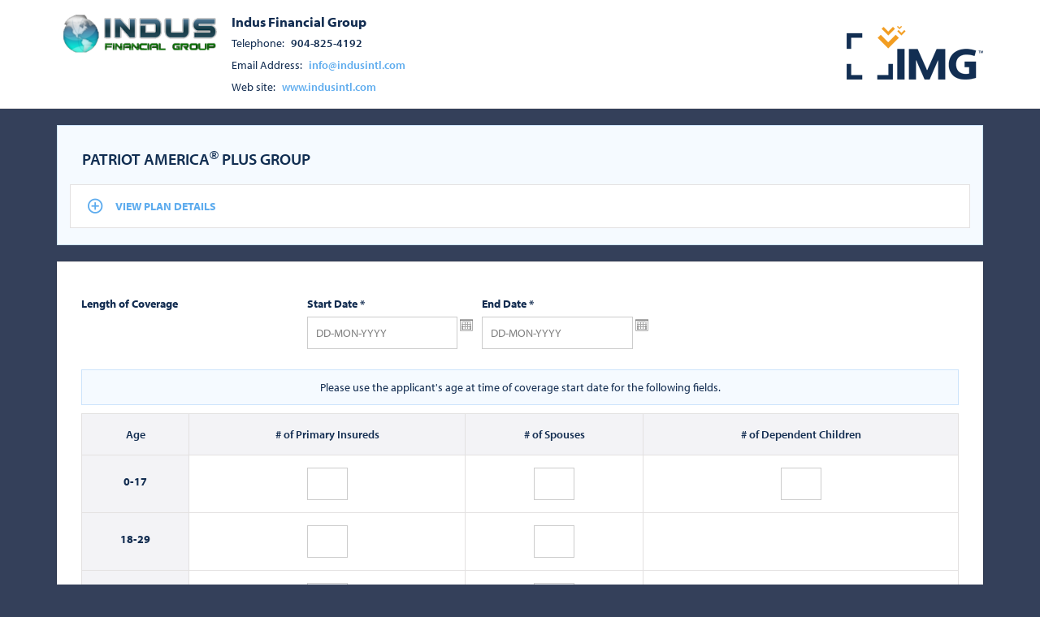

--- FILE ---
content_type: text/html; charset=utf-8
request_url: https://purchase.imglobal.com/Quote/Patriot_Plus_group/pre-quote?imgac=472316
body_size: 31195
content:

<!DOCTYPE html>
<html lang="en">
<head><meta http-equiv="X-UA-Compatible" content="IE=edge,chrome=1" /><meta name="viewport" content="width=device-width, initial-scale=1, maximum-scale=1, user-scalable=no" /><title>
	
    Patriot  America&reg; Plus Group - Quote

</title>
    
    <script data-cookieconsent="ignore">
        // GOOGLE CONSENT MODE \\
        window.dataLayer = window.dataLayer || [];
        function gtag() { dataLayer.push(arguments); }
        gtag("consent", "default", {
            ad_storage: "denied",
            ad_user_data: "denied",
            ad_personalization: "denied",
            analytics_storage: "denied",
            functionality_storage: "denied",
            personalization_storage: "denied",
            security_storage: "granted",
            wait_for_update: 500
        });
        gtag("set", "ads_data_redaction", true);
        gtag("set", "url_passthrough", true);
    </script>
    
    <script src="https://cmp.osano.com/WDrmzp9BdO/2e595491-b6d5-45e7-a8ac-1c05f2a6c9aa/osano.js"></script>
    
    

    <link rel="stylesheet" href="https://cdnjs.cloudflare.com/ajax/libs/material-design-iconic-font/2.2.0/css/material-design-iconic-font.min.css" />
    <link rel="stylesheet" href="/Content/bootstrap/styles.css?v=20250609105848" type="text/css" media="screen, print, projection" />
    <link rel="stylesheet" href="/Content/site.css?v=20250609105848" type="text/css" media="screen, print" />

    <!--[if lt IE 8]>
        <link rel="stylesheet" href="/Content/blueprint/ie.css" type="text/css" media="screen, projection, print" />
        <link rel="stylesheet" href="/Content/blueprint/blueprint.telerik.form.ie.css" type="text/css" media="screen, projection, print" />
    <![endif]-->

    <script src="/Scripts/jquery-3.7.1.min.js" type="text/javascript"></script>
    <script src="/Scripts/jquery-ui-1.13.2.min.js" type="text/javascript"></script>
    <script src="/Scripts/modernizr-custom.js" type="text/javascript"></script>
    <script src="/Scripts/Timeout/jquery.idletimer.js" type="text/javascript"></script>
    <script src="/Scripts/Timeout/jquery.idletimeout.js" type="text/javascript"></script>
    <script src="/Scripts/img/Shared.js?v=20250609105848" type="text/javascript"></script>
    <script src="/Scripts/img/scripts.js?v=20250609105848" type="text/javascript"></script>
    <script src="https://use.fontawesome.com/9f2c786b63.js"></script>
    <script src="https://use.typekit.net/nvm4ebl.js"></script>
    <script>try { Typekit.load({ async: true }); } catch (e) { }</script>
    <!--[if lte IE 9]><script src="https://cdnjs.cloudflare.com/ajax/libs/html5shiv/3.7.3/html5shiv.min.js"></script><![endif]-->


    <script type="text/javascript">
        function SetLocale(el) {
            ga('send', 'event', 'Language', 'Quote', el.text);
            document.getElementById('localization').value = el.id;
            document.getElementById('localeForm').submit();
        }

        // Check imgac via datalayer and cookie in order to set datalayer in purchase and if imgac is different than datalayer to use the datalayer

        imgacCheck = '472316'
    
        function getCookie(cname) {
            var name = cname + "=";
            var decodedCookie = decodeURIComponent(document.cookie);
            var ca = decodedCookie.split(';');
            for (var i = 0; i < ca.length; i++) {
                var c = ca[i];
                while (c.charAt(0) == ' ') {
                    c = c.substring(1);
                }
                if (c.indexOf(name) == 0) {
                    return c.substring(name.length, c.length);
                }
            }
            return "";
        }


        window.dataLayer = window.dataLayer || [];
        dataLayer.push({
            'imgac': '472316'
            //'imgac': setDataLayerCookie
        });
    </script>
    


    
    
<link type="text/css" href="/asset.axd?id=[base64]%3d" rel="stylesheet"/>
<style type="text/css">body {background-color: #34405A; background-image: none;} body {margin-top: 10px;} body {margin-left: 10px;} #frame-container {background-color: #ECECEC;} #content-container {background-color: #ECECEC;} #frame-container {border-width: 2px;} #frame-container {border-color: #DAA520;} .field-validation-error {color: #FF0000;} body {color: #32373F;} a {color: #003366;} a:visited {color: #336699;} a:active {color: #FF0000;} .shaded {background-color: #DAA520;} </style>
<!-- Google Tag Manager -->
<script>(function(w,d,s,l,i){w[l]=w[l]||[];w[l].push({'gtm.start':
new Date().getTime(),event:'gtm.js'});var f=d.getElementsByTagName(s)[0],
j=d.createElement(s),dl=l!='dataLayer'?'&l='+l:'';j.async=true;j.src=
'https://www.googletagmanager.com/gtm.js?id='+i+dl;f.parentNode.insertBefore(j,f);
})(window,document,'script','dataLayer','GTM-K949FX');</script>
<!-- End Google Tag Manager -->
</head>
<body>
    
<!-- Google Tag Manager (noscript) -->
<noscript><iframe src="https://www.googletagmanager.com/ns.html?id=GTM-K949FX"
height="0" width="0" style="display:none;visibility:hidden"></iframe></noscript>
<!-- End Google Tag Manager (noscript) -->


    <div class="t-widget t-window" id="Loading" style="display:none"><div class="t-window-titlebar t-header">&nbsp;<span class="t-window-title"> </span><div class="t-window-actions t-header"><a class="t-window-action t-link" href="#"><span class="t-icon t-close">Close</span></a></div></div><div class="t-window-content t-content" style="background-color: #fff;;width:450px">
    <script>
        //checkCookie()

    </script>
    <div style="text-align: center; padding-top: 20px;">
        <p>
            <img alt="Loading..." title="Loading..." id="waiting" src="/Content/images/loading_globe.gif" />
        </p>
        <p>
            <br />Processing your request.  Please wait…
        </p>
    </div>
    </div></div>
    <div id="TimeoutDialog" style="display: none">
        <p><span class="ui-icon ui-icon-alert" style="float:left; margin:0 7px 100px 0;"></span>Your session will end in <span id="dialog-countdown" style="font-weight:bold"></span> seconds due to inactivity.</p><p>If you wish to continue your application, please click the “Continue” button below.  If you are purchasing a new application and need more time and wish to save your application, please click the “Save Application” button at the bottom of the application in order to resume progress later.</p>
    </div>
    
    <div class="">

        <noscript>
            <div class="row">
                <div class="span-24 last notice prepend-top col-md-12 text-center" style="text-align: center">
                    JavaScript must be enabled in order to use this website. Please enable JavaScript in your browser and refresh the page.
                </div>
            </div>
        </noscript>
        
        <div id="frame-container" class="span-22 last prepend-1 append-1 append-bottom prepend-top col-md-12">
            
            <div id="content-container" class="span-22 last prepend-top">
                <div class="row header-container">
                    

                    <div class="container">
                        <div class="span-17 col-md-8">
                            
<div class="span-17 last quote-producer">
    



    <div class="header-logo">
        <img id="producer-logo" alt="Indus Financial Group" src="/Quote/PATRIOT_PLUS_GROUP/GetProducerLogo?agentNumber=472316" />
    </div>
    
    <div class="header-info">
        <label for="CompanyName" style="font-size: 13pt; font-weight: bold">
            Indus Financial Group</label>
        <br />
        <label for="Telephone">
            <span class="font-normal">Telephone:</span>
            <span class="font-bolder"><a href="tel:904-825-4192">904-825-4192</a></span></label>
        <br />
        <label for="Email">
            <span class="font-normal">Email Address:</span></label>
        <a href="mailto:info@IndusIntl.com">
            <span class="font-bolder lowercase">info@IndusIntl.com</span>
        </a>
        
        <br />
        <label for="Website">
            <span class="font-normal">Web site:</span></label>
        <a target="_blank" href="http://www.indusintl.com">
            <span class="font-bolder lowercase">www.indusintl.com</span>
        </a>
        
    </div>
</div>

                            <div class="quote-direct-details"></div>
                        </div>

                        <div class="span-5 last col-md-4">
                            <div class="IMG-header-logo"
                                title="International Medical Group, Inc.">
                            </div>
                            
                            <div class="IMG-header-product-name">
                                Patriot  America<sup>&reg;</sup> Plus Group
                                
                            </div>
                            <div>
                                
                            </div>
                            <div id="YSChat" style="margin-right: 200px; width: 300px; float: left;">
                                
                            </div>
                        </div>
                    </div>
                    
                </div>
                <div class="body-content">

                    
                    
    <div class="row">
        <div class="container">
            <div class="quote-top">
                <div class="col-md-12 quote-hidden"></div>
                <div class="quote-description exp_menu_box">
                    <a href="javascript:;" class="exp_menu_btn"> View Plan Details</a>
                    <div class="exp_menu_content cf">
                        <div class="span-17 col-md-8">
                            
    <p>Please complete the following form in order to begin your Patriot  America<sup>&reg;</sup> Plus Group application. </p> <p>If you would like to save your application and complete it at a later time, simply click on the "Save Application" button at the bottom of any page of the application after selecting a premium amount and before submitting your credit card information. If you have the authorization number and password from a previous application that was not completed, <a href="/ResumeApplication">click here</a> to continue with the previous application.</p> <p>*Denotes a required field.</p>
    

                        </div>
                        <div class="span-5 last col-md-4">
                            
    <ul> <li><a class="Links" id="ProductOverview" href="#">Overview</a> </li> <li><a class="Links" id="BenefitsContent" href="#">Benefits</a> </li> <li><a id="ExclusionsContent" href="https://www.imglobal.com/docs/library/policy-summaries/patriot-america-plus.pdf">Sample Insurance Contract</a> </li> </ul>

<script type="text/javascript">
    function planDescriptionInitializer() {
        planDescriptionInput.init('PATRIOT_PLUS_GROUP', '/', 'new', '');
    }
</script>

                        </div>
                    </div>
                </div>
            </div>
        </div>
    </div>


                    
            
                    <div class="row">
                        <div class="container">
                            <div class="span-22 last append-bottom col-md-12 quote-content">
                                
    <div id="CookieTest" class="last notice" style="display: none;">
        <p>Cookies must be enabled in order to access the secured portion of this site. Please enable cookies in your browser.</p> <p><strong>Safari users:</strong> Safari is currently not supported.&nbsp; Please use a different browser.</p> <strong>How We Use Cookies</strong> <p>When you visit our website as an anonymous visitor, personal information (such as your name, address and email address) is not collected. However, we use cookie technology to collect information about how IMG’s website is used. Our server automatically tracks an online visitor’s IP address, browser version and pages visited. Cookies cannot be used to reveal your email address from your hard drive, pass on computer viruses or learn confidential or personal information about you that you have not already expressly revealed.</p> <p><strong>Please note:</strong> If you have chosen to disable cookies on your browser, you will not be able to log into the secure areas of our website. This is because we use cookies to store and remember your user identification number&nbsp;and email address in order to recognize you when you return to the IMG website. The online application may also not work properly if you do not have cookies enabled.</p>
    </div>
    <div class="form">
        <div id="fieldset-container" class="span-20 prepend-1 append-1 last append-bottom">

            
    <script src="/Scripts/img/ThreePartDatePicker.js" type="text/javascript"></script>
    <div class="span-20 prepend-top last">
        
    </div>
    <form action="/Quote/PATRIOT_PLUS_GROUP/Next" class="inline" enctype="multipart/form-data" id="PreQuote" method="post" style="display: inline">
    <div class="span-20 last prepend-top append-bottom">
        



<div class="spacer-10"></div>
<div class="form-group clearfix formBox">
    <div class="span-3 col-md-3 col-sm-4">
        <label>
            Length of Coverage</label><br />
        <span></span>
    </div>
    <div class="col-md-9 col-sm-8">
        <div class="span-3 col-md-3 col-sm-6 pad0-left">
        <div><label for="FlexibleTermParameter_EffectiveDate"><span style="text-align:right">Start Date</span> *</label></div>
   
        <div class="t-widget t-datepicker" id="FlexibleTermParameter_EffectiveDate"><input class="t-input purchaseDatePicker form-control" id="FlexibleTermParameter_EffectiveDate-input" name="FlexibleTermParameter.EffectiveDate" title="FlexibleTermParameter.EffectiveDate" value="" /><a class="t-link t-icon t-icon-calendar" href="#" tabindex="-1" title="Open the calendar">select date</a></div>
            <span class="field-validation-valid" id="FlexibleTermParameter_EffectiveDate_validationMessage"></span>
    </div>
    <div class="span-3 col-md-3 col-sm-6 pad0-left">
        <div><label for="FlexibleTermParameter_ExpirationDate"><span style="text-align:right">End Date</span> *</label></div>
    
        <div class="t-widget t-datepicker" id="FlexibleTermParameter_ExpirationDate"><input class="t-input purchaseDatePicker form-control" id="FlexibleTermParameter_ExpirationDate-input" name="FlexibleTermParameter.ExpirationDate" title="FlexibleTermParameter.ExpirationDate" value="" /><a class="t-link t-icon t-icon-calendar" href="#" tabindex="-1" title="Open the calendar">select date</a></div>
         <span class="field-validation-valid" id="FlexibleTermParameter_ExpirationDate_validationMessage"></span>
    </div>   

    </div>
    
</div>




<div class="form-group clearfix formBox">
    <div class="span-20 last append-bottom col-md-12">
        <div class="quote-instructions" style="margin-bottom: 10px;"><label><small><em>Please use the applicant's age at time of coverage start date for the following fields.</em></small></label></div>
        <div class="table-container">
            <div class="table-responsive table-age">
                <table class="quoteGroupCensus table">
                    <thead>
                        
                        <tr class="plan-header-row">
                           <td class="column-hidden">&nbsp;</td>

                            
                            <td colspan="3">
                                
                            </td>
                            
                        </tr>
                        <tr id="quoteGroupCensusFamilyRole" class="table-header-gray">
                            <td id="quoteGroupCensusAge">
                                Age
                            </td>
                            
                            <td>
                                # of Primary Insureds
                            </td>
                            
                            <td>
                                # of Spouses
                            </td>
                            
                            <td>
                                # of Dependent Children
                            </td>
                            
                        </tr>
                    </thead>
                    
                    <tr>
                        <td class="table-header-gray">
                            
                            <label for="MinAge">
                                0-</label><label for="MaxAge">17</label>
                            
                        </td>
                        
                        <td>
                            <div class="t-widget t-numerictextbox number-input" id="CensusTableAgeBand[0]_FamilyRoleCount_CensusTableAgeBandFamilyRoleType[0]_Count" title="Number of Primary Insureds"><input class="t-input" id="CensusTableAgeBand[0]_FamilyRoleCount_CensusTableAgeBandFamilyRoleType[0]_Count-input" name="CensusTableAgeBand[0].FamilyRoleCount.CensusTableAgeBandFamilyRoleType[0].Count" title="CensusTableAgeBand[0].FamilyRoleCount.CensusTableAgeBandFamilyRoleType[0].Count" value="" /></div>
                        </td>
                        
                        <td>
                            <div class="t-widget t-numerictextbox number-input" id="CensusTableAgeBand[0]_FamilyRoleCount_CensusTableAgeBandFamilyRoleType[1]_Count" title="Number of Spouses"><input class="t-input" id="CensusTableAgeBand[0]_FamilyRoleCount_CensusTableAgeBandFamilyRoleType[1]_Count-input" name="CensusTableAgeBand[0].FamilyRoleCount.CensusTableAgeBandFamilyRoleType[1].Count" title="CensusTableAgeBand[0].FamilyRoleCount.CensusTableAgeBandFamilyRoleType[1].Count" value="" /></div>
                        </td>
                        
                        <td>
                            <div class="t-widget t-numerictextbox number-input" id="CensusTableAgeBand[0]_FamilyRoleCount_CensusTableAgeBandFamilyRoleType[2]_Count" title="Number of Dependent Children"><input class="t-input" id="CensusTableAgeBand[0]_FamilyRoleCount_CensusTableAgeBandFamilyRoleType[2]_Count-input" name="CensusTableAgeBand[0].FamilyRoleCount.CensusTableAgeBandFamilyRoleType[2].Count" title="CensusTableAgeBand[0].FamilyRoleCount.CensusTableAgeBandFamilyRoleType[2].Count" value="" /></div>
                        </td>
                        
                    </tr>
                    
                    <tr>
                        <td class="table-header-gray">
                            
                            <label for="MinAge">
                                18-</label><label for="MaxAge">29</label>
                            
                        </td>
                        
                        <td>
                            <div class="t-widget t-numerictextbox number-input" id="CensusTableAgeBand[1]_FamilyRoleCount_CensusTableAgeBandFamilyRoleType[0]_Count" title="Number of Primary Insureds"><input class="t-input" id="CensusTableAgeBand[1]_FamilyRoleCount_CensusTableAgeBandFamilyRoleType[0]_Count-input" name="CensusTableAgeBand[1].FamilyRoleCount.CensusTableAgeBandFamilyRoleType[0].Count" title="CensusTableAgeBand[1].FamilyRoleCount.CensusTableAgeBandFamilyRoleType[0].Count" value="" /></div>
                        </td>
                        
                        <td>
                            <div class="t-widget t-numerictextbox number-input" id="CensusTableAgeBand[1]_FamilyRoleCount_CensusTableAgeBandFamilyRoleType[1]_Count" title="Number of Spouses"><input class="t-input" id="CensusTableAgeBand[1]_FamilyRoleCount_CensusTableAgeBandFamilyRoleType[1]_Count-input" name="CensusTableAgeBand[1].FamilyRoleCount.CensusTableAgeBandFamilyRoleType[1].Count" title="CensusTableAgeBand[1].FamilyRoleCount.CensusTableAgeBandFamilyRoleType[1].Count" value="" /></div>
                        </td>
                        
                        <td>&nbsp;
                        </td>
                        
                    </tr>
                    
                    <tr>
                        <td class="table-header-gray">
                            
                            <label for="MinAge">
                                30-</label><label for="MaxAge">39</label>
                            
                        </td>
                        
                        <td>
                            <div class="t-widget t-numerictextbox number-input" id="CensusTableAgeBand[2]_FamilyRoleCount_CensusTableAgeBandFamilyRoleType[0]_Count" title="Number of Primary Insureds"><input class="t-input" id="CensusTableAgeBand[2]_FamilyRoleCount_CensusTableAgeBandFamilyRoleType[0]_Count-input" name="CensusTableAgeBand[2].FamilyRoleCount.CensusTableAgeBandFamilyRoleType[0].Count" title="CensusTableAgeBand[2].FamilyRoleCount.CensusTableAgeBandFamilyRoleType[0].Count" value="" /></div>
                        </td>
                        
                        <td>
                            <div class="t-widget t-numerictextbox number-input" id="CensusTableAgeBand[2]_FamilyRoleCount_CensusTableAgeBandFamilyRoleType[1]_Count" title="Number of Spouses"><input class="t-input" id="CensusTableAgeBand[2]_FamilyRoleCount_CensusTableAgeBandFamilyRoleType[1]_Count-input" name="CensusTableAgeBand[2].FamilyRoleCount.CensusTableAgeBandFamilyRoleType[1].Count" title="CensusTableAgeBand[2].FamilyRoleCount.CensusTableAgeBandFamilyRoleType[1].Count" value="" /></div>
                        </td>
                        
                        <td>&nbsp;
                        </td>
                        
                    </tr>
                    
                    <tr>
                        <td class="table-header-gray">
                            
                            <label for="MinAge">
                                40-</label><label for="MaxAge">49</label>
                            
                        </td>
                        
                        <td>
                            <div class="t-widget t-numerictextbox number-input" id="CensusTableAgeBand[3]_FamilyRoleCount_CensusTableAgeBandFamilyRoleType[0]_Count" title="Number of Primary Insureds"><input class="t-input" id="CensusTableAgeBand[3]_FamilyRoleCount_CensusTableAgeBandFamilyRoleType[0]_Count-input" name="CensusTableAgeBand[3].FamilyRoleCount.CensusTableAgeBandFamilyRoleType[0].Count" title="CensusTableAgeBand[3].FamilyRoleCount.CensusTableAgeBandFamilyRoleType[0].Count" value="" /></div>
                        </td>
                        
                        <td>
                            <div class="t-widget t-numerictextbox number-input" id="CensusTableAgeBand[3]_FamilyRoleCount_CensusTableAgeBandFamilyRoleType[1]_Count" title="Number of Spouses"><input class="t-input" id="CensusTableAgeBand[3]_FamilyRoleCount_CensusTableAgeBandFamilyRoleType[1]_Count-input" name="CensusTableAgeBand[3].FamilyRoleCount.CensusTableAgeBandFamilyRoleType[1].Count" title="CensusTableAgeBand[3].FamilyRoleCount.CensusTableAgeBandFamilyRoleType[1].Count" value="" /></div>
                        </td>
                        
                        <td>&nbsp;
                        </td>
                        
                    </tr>
                    
                    <tr>
                        <td class="table-header-gray">
                            
                            <label for="MinAge">
                                50-</label><label for="MaxAge">59</label>
                            
                        </td>
                        
                        <td>
                            <div class="t-widget t-numerictextbox number-input" id="CensusTableAgeBand[4]_FamilyRoleCount_CensusTableAgeBandFamilyRoleType[0]_Count" title="Number of Primary Insureds"><input class="t-input" id="CensusTableAgeBand[4]_FamilyRoleCount_CensusTableAgeBandFamilyRoleType[0]_Count-input" name="CensusTableAgeBand[4].FamilyRoleCount.CensusTableAgeBandFamilyRoleType[0].Count" title="CensusTableAgeBand[4].FamilyRoleCount.CensusTableAgeBandFamilyRoleType[0].Count" value="" /></div>
                        </td>
                        
                        <td>
                            <div class="t-widget t-numerictextbox number-input" id="CensusTableAgeBand[4]_FamilyRoleCount_CensusTableAgeBandFamilyRoleType[1]_Count" title="Number of Spouses"><input class="t-input" id="CensusTableAgeBand[4]_FamilyRoleCount_CensusTableAgeBandFamilyRoleType[1]_Count-input" name="CensusTableAgeBand[4].FamilyRoleCount.CensusTableAgeBandFamilyRoleType[1].Count" title="CensusTableAgeBand[4].FamilyRoleCount.CensusTableAgeBandFamilyRoleType[1].Count" value="" /></div>
                        </td>
                        
                        <td>&nbsp;
                        </td>
                        
                    </tr>
                    
                    <tr>
                        <td class="table-header-gray">
                            
                            <label for="MinAge">
                                60-</label><label for="MaxAge">64</label>
                            
                        </td>
                        
                        <td>
                            <div class="t-widget t-numerictextbox number-input" id="CensusTableAgeBand[5]_FamilyRoleCount_CensusTableAgeBandFamilyRoleType[0]_Count" title="Number of Primary Insureds"><input class="t-input" id="CensusTableAgeBand[5]_FamilyRoleCount_CensusTableAgeBandFamilyRoleType[0]_Count-input" name="CensusTableAgeBand[5].FamilyRoleCount.CensusTableAgeBandFamilyRoleType[0].Count" title="CensusTableAgeBand[5].FamilyRoleCount.CensusTableAgeBandFamilyRoleType[0].Count" value="" /></div>
                        </td>
                        
                        <td>
                            <div class="t-widget t-numerictextbox number-input" id="CensusTableAgeBand[5]_FamilyRoleCount_CensusTableAgeBandFamilyRoleType[1]_Count" title="Number of Spouses"><input class="t-input" id="CensusTableAgeBand[5]_FamilyRoleCount_CensusTableAgeBandFamilyRoleType[1]_Count-input" name="CensusTableAgeBand[5].FamilyRoleCount.CensusTableAgeBandFamilyRoleType[1].Count" title="CensusTableAgeBand[5].FamilyRoleCount.CensusTableAgeBandFamilyRoleType[1].Count" value="" /></div>
                        </td>
                        
                        <td>&nbsp;
                        </td>
                        
                    </tr>
                    
                    <tr>
                        <td class="table-header-gray">
                            
                            <label for="MinAge">
                                65-</label><label for="MaxAge">69</label>
                            
                        </td>
                        
                        <td>
                            <div class="t-widget t-numerictextbox number-input" id="CensusTableAgeBand[6]_FamilyRoleCount_CensusTableAgeBandFamilyRoleType[0]_Count" title="Number of Primary Insureds"><input class="t-input" id="CensusTableAgeBand[6]_FamilyRoleCount_CensusTableAgeBandFamilyRoleType[0]_Count-input" name="CensusTableAgeBand[6].FamilyRoleCount.CensusTableAgeBandFamilyRoleType[0].Count" title="CensusTableAgeBand[6].FamilyRoleCount.CensusTableAgeBandFamilyRoleType[0].Count" value="" /></div>
                        </td>
                        
                        <td>
                            <div class="t-widget t-numerictextbox number-input" id="CensusTableAgeBand[6]_FamilyRoleCount_CensusTableAgeBandFamilyRoleType[1]_Count" title="Number of Spouses"><input class="t-input" id="CensusTableAgeBand[6]_FamilyRoleCount_CensusTableAgeBandFamilyRoleType[1]_Count-input" name="CensusTableAgeBand[6].FamilyRoleCount.CensusTableAgeBandFamilyRoleType[1].Count" title="CensusTableAgeBand[6].FamilyRoleCount.CensusTableAgeBandFamilyRoleType[1].Count" value="" /></div>
                        </td>
                        
                        <td>&nbsp;
                        </td>
                        
                    </tr>
                    
                    <tr>
                        <td class="table-header-gray">
                            
                            <label for="MinAge">
                                70-</label><label for="MaxAge">79</label>
                            
                        </td>
                        
                        <td>
                            <div class="t-widget t-numerictextbox number-input" id="CensusTableAgeBand[7]_FamilyRoleCount_CensusTableAgeBandFamilyRoleType[0]_Count" title="Number of Primary Insureds"><input class="t-input" id="CensusTableAgeBand[7]_FamilyRoleCount_CensusTableAgeBandFamilyRoleType[0]_Count-input" name="CensusTableAgeBand[7].FamilyRoleCount.CensusTableAgeBandFamilyRoleType[0].Count" title="CensusTableAgeBand[7].FamilyRoleCount.CensusTableAgeBandFamilyRoleType[0].Count" value="" /></div>
                        </td>
                        
                        <td>
                            <div class="t-widget t-numerictextbox number-input" id="CensusTableAgeBand[7]_FamilyRoleCount_CensusTableAgeBandFamilyRoleType[1]_Count" title="Number of Spouses"><input class="t-input" id="CensusTableAgeBand[7]_FamilyRoleCount_CensusTableAgeBandFamilyRoleType[1]_Count-input" name="CensusTableAgeBand[7].FamilyRoleCount.CensusTableAgeBandFamilyRoleType[1].Count" title="CensusTableAgeBand[7].FamilyRoleCount.CensusTableAgeBandFamilyRoleType[1].Count" value="" /></div>
                        </td>
                        
                        <td>&nbsp;
                        </td>
                        
                    </tr>
                    
                    <tr>
                        <td class="table-header-gray">
                            
                            <label for="MinAge">
                                80+</label>
                            
                        </td>
                        
                        <td>
                            <div class="t-widget t-numerictextbox number-input" id="CensusTableAgeBand[8]_FamilyRoleCount_CensusTableAgeBandFamilyRoleType[0]_Count" title="Number of Primary Insureds"><input class="t-input" id="CensusTableAgeBand[8]_FamilyRoleCount_CensusTableAgeBandFamilyRoleType[0]_Count-input" name="CensusTableAgeBand[8].FamilyRoleCount.CensusTableAgeBandFamilyRoleType[0].Count" title="CensusTableAgeBand[8].FamilyRoleCount.CensusTableAgeBandFamilyRoleType[0].Count" value="" /></div>
                        </td>
                        
                        <td>
                            <div class="t-widget t-numerictextbox number-input" id="CensusTableAgeBand[8]_FamilyRoleCount_CensusTableAgeBandFamilyRoleType[1]_Count" title="Number of Spouses"><input class="t-input" id="CensusTableAgeBand[8]_FamilyRoleCount_CensusTableAgeBandFamilyRoleType[1]_Count-input" name="CensusTableAgeBand[8].FamilyRoleCount.CensusTableAgeBandFamilyRoleType[1].Count" title="CensusTableAgeBand[8].FamilyRoleCount.CensusTableAgeBandFamilyRoleType[1].Count" value="" /></div>
                        </td>
                        
                        <td>&nbsp;
                        </td>
                        
                    </tr>
                    
                </table>
            </div>
        </div>
    </div>
</div>


<div class="form-group clearfix formBox">
    <div class="span-6 col-md-3 col-sm-4">
        <label for="PrimaryDestinationCountryId">Primary Destination Country *</label>&nbsp
                        
    </div>
    
                <div class="span-7 col-md-4 col-sm-8">
                    <div class="t-widget t-dropdown t-header form-dropdown" id="DestinationQuoteParameter_PrimaryDestinationCountryId" style="width:100%" title="Primary Destination Country"><div class="t-dropdown-wrap t-state-default"><span class="t-input">--- Select a Country ---</span><span class="t-select"><span class="t-icon t-arrow-down">select</span></span></div><input id="DestinationQuoteParameter_PrimaryDestinationCountryId-value" name="DestinationQuoteParameter.PrimaryDestinationCountryId" style="display:none" type="text" value=""></input></div>
                      <span class="field-validation-valid" id="DestinationQuoteParameter_PrimaryDestinationCountryId_validationMessage"></span>
                </div>
  
    
          
</div>

<div class="form-group clearfix formBox">
    <div class="col-md-12">
        <fieldset>
            <legend class="">
                Optional File Upload</legend>
            <div style="line-height: 1.5">
                <div class="span-19 last append-bottom">
                    <p>You have the option to upload a comma-separated value (CSV) file containing the group insureds. Select your file by clicking on the "Browse" button.  Then, click on the "Upload" button.</p>
                </div>
                <div class="span-10 append-bottom">
                    <input type="file" name="file" id="GroupCensusUploadFile"  />&nbsp;
           <br />
                    <button type="submit" id="GroupCensusUploadSubmit" onclick="ga('send', 'event', 'CensusUpload', 'PATRIOT_PLUS_GROUP', '472316');">
                        Upload</button>
                    &nbsp;
            <button class="cancel" id="GroupCensusUploadDeleteAll">
                Clear</button>
                </div>
                <br />
                <div class="span-5 append-bottom">
                    <a class="help-link" onclick="openWindow('UploadHelp')">
                        Detailed upload instructions</a><br />
                    <a class="help-link" onclick="openWindow('UploadCountriesHelp')">
                        Country abbreviation list</a>

                </div>
                <div class="span-4 last append-bottom">
                    <a class="download-link" href="/Content/Template/Census_Template_GH.csv">
                        Download a sample file</a>
                </div>
            </div>
        </fieldset>
    </div>
</div>


        <div id="Navigation" class="span-22 last form-group clearfix col-md-12" style="min-height: 25px">
            <div class="span-10 nav-start-over">
                <span class="nav-item icon-StartOver">
                    <input type="button" id="StartOver" value="Start Over"
                        class="SmallButton StartOver" /></span>
            </div>
            <div class="span-10 nav-next">
                <span class="nav-item icon-Continue">
                    <input type="submit" id="Next" value="See Prices"
                        class="SmallButton Continue" /></span>
            </div>
        </div>
    </div>
    </form><script type="text/javascript">
//<![CDATA[
if (!window.mvcClientValidationMetadata) { window.mvcClientValidationMetadata = []; }
window.mvcClientValidationMetadata.push({"Fields":[{"FieldName":"FlexibleTermParameter.EffectiveDate","ReplaceValidationMessageContents":true,"ValidationMessageId":"FlexibleTermParameter_EffectiveDate_validationMessage","ValidationRules":[{"ErrorMessage":"Requested Start Date is required.","ValidationParameters":{},"ValidationType":"required"},{"ErrorMessage":"Requested Start Date is required.","ValidationParameters":{},"ValidationType":"noEmptyText"}]},{"FieldName":"FlexibleTermParameter.ExpirationDate","ReplaceValidationMessageContents":true,"ValidationMessageId":"FlexibleTermParameter_ExpirationDate_validationMessage","ValidationRules":[{"ErrorMessage":"Requested End Date is required.","ValidationParameters":{},"ValidationType":"required"},{"ErrorMessage":"Requested End Date is required.","ValidationParameters":{},"ValidationType":"noEmptyText"}]},{"FieldName":"DestinationQuoteParameter.PrimaryDestinationCountryId","ReplaceValidationMessageContents":true,"ValidationMessageId":"DestinationQuoteParameter_PrimaryDestinationCountryId_validationMessage","ValidationRules":[{"ErrorMessage":"Primary Destination Country is required.","ValidationParameters":{},"ValidationType":"required"},{"ErrorMessage":"Primary Destination Country is required.","ValidationParameters":{},"ValidationType":"noEmptyText"},{"ErrorMessage":"The field PrimaryDestinationCountryId must be a number.","ValidationParameters":{},"ValidationType":"number"}]}],"FormId":"PreQuote","ReplaceValidationSummary":false});
//]]>
</script>
        </div>
    </div>

                            </div>
                        </div>
                    </div>
            
                </div>

                <div class="row footer-top">
                    <div class="container">
                        <div class="span-22 last append-bottom col-md-12">
                            <div class="row">
                                <div class="span-22 last">
                                    
    
    <div class="OtherPlansBox shaded">
Other plans available from International Medical Group
<ul> <li><a href="https://www.itravelinsured.com/travel-insurance-quote/consumer?AgentNo=472316" onclick="ga('send', 'event', 'OtherPlans', 'imglobal.com', 'TripPlans'); NavigateToPath('https://www.itravelinsured.com/travel-insurance-quote/consumer?AgentNo=472316');return false;"> <strong>Trip Cancellation Programs</strong></a> - Trip insurance coverage for individuals
    or groups</li> <li><a href="https://purchase.imglobal.com/Quote/Patriot_platinum" onclick="ga('send', 'event', 'OtherPlans', 'imglobal.com', 'PatriotPlatinum'); NavigateToPath('https://purchase.imglobal.com/Quote/Patriot_platinum');return false;"> <strong>Patriot Platinum Travel Medical Insurance<sup><small>SM</small></sup></strong></a>
    - Premium travel medical insurance for individuals and families with coverage benefits
    up to $8,000,000</li> <li><a href="https://purchase.imglobal.com/Quote/Patriot_Group" onclick="ga('send', 'event', 'OtherPlans', 'imglobal.com', 'PatriotGroup'); NavigateToPath('https://purchase.imglobal.com/Quote/Patriot_Group');return false;"> <strong>Patriot Group Travel Medical Insurance<sup>®</sup></strong></a>
    - Provides coverage for a <span style="text-decoration: underline;">group</span> of 2 or more primary applicants (coverage
    period between 10 days and 12 months)</li> <li><a href="https://purchase.imglobal.com/Quote/Patriot_Exchange" onclick="ga('send', 'event', 'OtherPlans', 'imglobal.com', 'PatriotExchange'); NavigateToPath('https://purchase.imglobal.com/Quote/Patriot_Exchange');return false;"> <strong>Patriot Exchange Program<sup><small>SM</small></sup></strong></a> - Medical
    Insurance for Cultural Exchange Individuals Traveling Abroad</li> <li><a href="https://purchase.imglobal.com/Quote/Patriot_Group_Exchange" onclick="ga('send', 'event', 'OtherPlans', 'imglobal.com', 'PatriotGroupExchange'); NavigateToPath('https://purchase.imglobal.com/Quote/Patriot_Group_Exchange');return false;"> <strong>Patriot Group Exchange Program<sup><small>SM</small></sup></strong></a>
    - Medical Insurance for Cultural Exchange Groups Traveling Abroad</li> <li><a href="https://purchase.imglobal.com/Quote/Student_Health_Advantage" onclick="ga('send', 'event', 'OtherPlans', 'imglobal.com', 'SHA'); NavigateToPathPath('https://purchase.imglobal.com/Quote/Student_Health_Advantage');return false;"> <strong>Student Health Advantage<sup><small>SM</small></sup></strong></a> - Medical insurance for students/scholars participating in an international student program that desire annually renewable comprehensive medical coverage. </li> </ul> </div>

                                </div>
                            </div>
                            <div class="row">
                                <div class="span-22 last" style="text-align: right;">
                                    <!-- 
                                    <script type="text/javascript" src="https://seal.godaddy.com/getSeal?sealID=gQYi0uifCUn0Ac4MzDoQmW113mQPIZ9uqdPhnfVNvmosDzI3eISfah1TQJKL"></script>
                                     -->
                                </div>
                            </div>
                        </div>
                    </div>
                </div>
                <div class="row footer-bottom">
                    <div class="container">
                        <div class="span-22 last append-bottom ">
                            © Copyright <script language="JScript" type="text/javascript">CopyrightDate()</script> International Medical Group, Inc. All rights reserved.
                            <a class="modal-link" href="javascript:openWindow('LegalHelp')">Legal</a>&nbsp; | 
                            <a class="modal-link" href="javascript:openWindow('PrivacyPolicyHelp')">Privacy Policy</a>
                        </div>
                    </div>
                </div>

                
            </div>
        </div>
        
    </div>
    <div class="t-widget t-window" id="PrivacyPolicyHelp" style="display:none"><div class="t-window-titlebar t-header">&nbsp;<span class="t-window-title">Privacy Policy</span><div class="t-window-actions t-header"><a class="t-window-action t-link" href="#"><span class="t-icon t-close">Close</span></a></div></div><div class="t-window-content t-content" style="overflow:hidden;width:450px"><div> <div> <!--  Title  --> <div class="content_block__wrapper cf"> <h2 class="header_big section_block__title  padding__bottom__medium">
Privacy Policy
</h2> </div> </div> </div> <div> <div> <div class="content_block"> <h3 class="title"><span class="text"><a href="https://www.imglobal.com/legal/privacy-policy" target="_blank" rel="noopener noreferrer">IMG Online Privacy Policy</a></span></h3> <h3>Effective: July 2025</h3> <p class="desc">This statement (the “Privacy Policy”) applies to IMG websites, services, products and applications that collect data and display these terms, owned and operated by International Medical Group®, Inc. and its subsidiaries (collectively “IMG”, “IMG®”, “we”, “us”, or “our”). Please note that International Medical Group Limited and IMG Europe AB operate in accordance with the IMG Limited and IMG Europe AB privacy policies which you can find on our <strong><a href="https://www.imglobal.com/legal/privacy-policy" target="_blank" rel="noopener noreferrer">privacy policy landing page.</a></strong></p> </div> </div> </div> <div> <div> <div class="content_block"> </div> </div> </div> <div> <div> <div class="content_block"> <h3 class="title"><span class="text">Changes to Our Privacy Statements</span></h3> <p class="desc">
We will occasionally update our privacy statements to reflect customer feedback and changes in our services. When we post changes to a statement, we will revise the "last updated" date at the top of the statement. If there are material changes to the statement or in how IMG will use your personal information, we will notify you either by prominently posting a notice of such changes before they take effect or by directly sending you a notification (sent to the e-mail address specified in your account). We encourage you to periodically review the privacy statements for the products and services you use to learn the latest information on our privacy practices.
</p> </div> </div> </div> <div> <div> <div class="content_block"> <h3 class="title"><span class="text">How to Contact Us</span></h3> <p class="desc">Questions about this Statement or about IMG’s handling of your information, please contact <a href="mailto:DPO@imglobal.com">DPO@imglobal.com</a>, or</p> <p class="desc">
International Medical Group, Inc.<br />
9200 Keystone Crossing<br />
Suite 800<br />
Indianapolis, IN 46240 USA
</p> </div> </div> </div></div></div><div class="t-widget t-window" id="GiveawaysHelp" style="display:none"><div class="t-window-titlebar t-header">&nbsp;<span class="t-window-title">Giveaways and Sweepstakes</span><div class="t-window-actions t-header"><a class="t-window-action t-link" href="#"><span class="t-icon t-close">Close</span></a></div></div><div class="t-window-content t-content" style="overflow:auto;width:600px"><div class="content_block__wrapper cf"> <h3 class="title"><span class="text">Official Rules: IMG Online Purchase Survey Giveaway Sweepstakes</span> </h3> </div> <div class="content_block"> <p class="desc"><strong>NO PURCHASE NECESSARY TO ENTER OR WIN. </strong>Any purchase of the products or services offered by International Medical Group<span class="icon_reg">®</span> (IMG<span class="icon_reg">®</span>), its affiliates, or subsidiaries (“Sponsor”) will not improve your chances of winning. Any person’s entry into or participation in International Medical Group’s $100 IMG Online Purchase Survey Giveaway Sweepstakes (the “Sweepstakes”) constitutes his/her agreement with all of the terms and conditions in the Official Rules, applicable laws, and acceptance of Sponsor’s decisions, which are in Sponsor’s discretion and final and binding. All Federal, State, Local, and Municipal laws and regulations apply to the Sweepstakes. Void where prohibited by law.</p> <p class="desc"><strong>PRIZE. </strong>$100 Visa gift card. The Prize is neither exchangeable, refundable, nor transferable. The winner(s) is solely responsible for all taxes and consequences associated with receiving the Prize.</p> <p class="desc"><strong>ELIGIBILITY. </strong>This contest is open to adult participants worldwide; you must be at least 18 years of age to enter and not subject to 18 U.S.C. § 1033. No groups, clubs, newsletters or organizations can participate in this Sweepstakes on behalf of the group, club or organization. Sponsor reserves the right at its sole discretion to disqualify any individual it finds to be tampering with the operation of the Sweepstakes or any website, or to be acting in any manner deemed by Sponsor to be in violation of the rules; or to be acting in any manner deemed by Sponsor to be disruptive, or with intent to annoy, abuse, threaten or harass any other person.</p> <p class="desc"><strong>HOW TO ENTER, ENTRY PERIOD. </strong> The entry period begins July 5th, and ends on August 5th (the “Entry Period”). Entries which are duplicates, submitted by the same person, or that are submitted before or after the Entry Period will be disqualified. If eligible, you may enter by completing all information accurately, truthfully, and correctly and submitting feedback to IMG via the Purchase survey. You may also enter by emailing ux@imglobal.com with the subject line “Purchase.” Limit one entry per person during the Entry Period.</p> <p class="desc"><strong>PRIZE DRAWING. </strong>A Sponsor representative at the Sponsor’s corporate office will use Microsoft Excel to randomly select a winner. The Prize can only be redeemed once after the winner(s) is chosen. Once the Prize offered is exhausted, the Prize will expire and will be designated as “Sold Out” and/or will be deleted from any public mediums and will no longer be available for redemption. The odds of winning are not high and will depend upon the number of entrants, which is currently unknown.</p> <p class="desc"><strong>NOTIFICATION, DELIVERY, CERTAIN REQUIREMENTS TO RECEIVE PRIZE. </strong>All entrants are subject to verification at the sole discretion of Sponsor. Anti-fraud detection devices may be used for verification purposes. No Prize redemption will be valid if such Prize redemption is associated with any entry or participant deemed void for any reason, including without limitation, the following: (a) the entry or participant is not verified or recognized as being validly submitted by Sponsor; (b) the entry or participant is determined to have been previously entered. It is the sole responsibility of the entrant to notify the Sponsor in writing if the entrant changes his or her e-mail or postal address during the Sweepstakes. Sponsor will attempt to contact the selected winner(s) via email within three (3) business days of the drawing. Notification is deemed effective immediately upon successful sending of the email(s). If a selected individual is found to be ineligible, declines to accept the Prize, refuses to produce documentation verifying identity, or is unable to be contacted (including failing to return emails to Sponsor) within three (3) business days of Sponsor’s email to that person, at Sponsor’s election such person may be deemed to have forfeited and/or declined any interest, right, entitlement, and/or claim to receive the Prize. To be confirmed as a winner, the selected individual(s) will be required to furnish all information required by the IRS within three business days of Sponsor’s email to that person. If all requested documents are timely received and Sponsor confirms compliance with the Official Rules, the selected individual(s) will be confirmed as the Prize winner(s), and announced publicly on Monday, August 14, 2017. The Prize will be sent within ten (10) business days of Sponsor’s confirmation of the winner(s) and receipt of any documentation required by governmental entities.</p> <p class="desc"><strong>PUBLICITY, GRANT OF RIGHTS, PERSONAL INFORMATION. </strong>Except where prohibited by law, the winner(s), their spouse(s), and immediate family consent to the use of his/her name, city of residence, photograph, voice, likeness, image, content, email address, or any other aspect of his/her personality (“content”) for any advertising and/or publicity by Sponsor, its affiliates, and subsidiaries, throughout the world, in all media and means now known or hereafter discovered, in perpetuity, without any notice, approval, additional compensation or other obligation. Entrants also hereby grant Sponsor a worldwide, non-exclusive, royalty-free, sublicenseable and transferable license to use, reproduce, distribute, prepare electronic messages, derivative works of, display, and perform the content in connection with Sponsor’s services and its, its successors' and affiliates’ business, including without limitation for promoting and redistributing part or all of the content (and derivative works thereof) in any media formats and through any media channels. By entering the Sweepstakes and voluntarily providing personal information, each entrant grants permission to Sponsor to collect and use such information for marketing purposes and administering the Sweepstakes. Each entrant grants Sponsor a license to share personal information with its subsidiaries and affiliates for the purpose of offering their products and services and administering the Sweepstakes.</p> <p class="desc"><strong>GENERAL. </strong>Sponsor reserves the right to modify, add, subtract, suspend or cancel the Sweepstakes and/or these Official Rules, in whole or in part, without prior notice and with no obligation or liability, if for any reason, the Sweepstakes is not capable of running as planned, whether due to fraud, technical difficulties, tampering or other causes outside the anticipation or control of Sponsor. By entering this Sweepstakes, entrants agree to release and to indemnify, defend and hold harmless Sponsor, its affiliates, and subsidiaries and their owners, shareholders, members, officers, employees, agents, contractors, and representatives from any and all liability, claim, action, loss, damage or injury arising from entry and/or participation in this Sweepstakes. Sponsor reserves the right, at its sole discretion, to disqualify and seek damages from any individual it finds to be tampering with the entry process or operation of the Sweepstakes, to be acting in violation of the terms of these Official Rules, violating applicable laws, or to be acting in a non-sportsmanlike or disruptive manner. Any use of robotic, automatic, macro, programmed, third-party, or like entry methods are void and disqualify the attempt to enter the Sweepstakes. </p> <p class="desc">No responsibility or liability is assumed by the Sponsor for technical problems or technical malfunction arising in connection with any of the following occurrences which may affect the operation of the Sweepstakes: hardware or software errors; faulty computer, telephone, cable, satellite, network, electronic, wireless or Internet connectivity or other online communication problems; errors or limitations of any Internet service providers, servers, hosts or providers; garbled, jumbled or faulty data transmissions; failure of any email transmissions to be sent or received; lost, late, delayed or intercepted email messaging transmissions; inaccessibility of any website in whole or in part for any reason; traffic congestion on the Internet or any website; unauthorized human or non-human intervention of the operation of the Sweepstakes, including without limitation, unauthorized tampering, hacking, theft, virus, bugs, worms; or destruction of any aspect of the Sweepstakes, or loss, miscount, misdirection, inaccessibility or unavailability of information used in connection with the Sweepstakes. Sponsor is not responsible for any typographical or printing errors in these guidelines, or any inaccurate or incorrect data contained on any website, including without limitation, the number of prizes available, or any personal injury or property damage or losses of any kind which may be sustained to user's or any other person's computer equipment or electronic equipment resulting from online participation in the Sweepstakes, or use of or download of any information from any website. Use of any website is at user’s own risk. Without limiting the foregoing, everything on any website is provided “as is” without any warranty of any kind, either express or implied, including but not limited to the implied warranties of merchantability, fitness for a particular purpose or non-infringement.</p> <p class="desc"><strong>DISPUTES. </strong>The interpretation and enforceability of these Official Rules is governed by the laws of the State of Indiana. All disputes arising or connected to this Sweepstakes will be resolved individually, without resort to a class action, exclusively by state or federal court located in the judicial district encompassing Indianapolis, Indiana. If there is a conflict between the laws of the State of Indiana, and any other laws, the conflict will be resolved in favor of the laws of the State of Indiana. All judgments and awards in favor of a participant or winner shall be limited to the lesser of the Prize or actual out-of-pocket damages (excluding attorney’s fees) associated with the entrant’s participation in this Sweepstakes and shall not include any indirect, punitive, and/or consequential damages.</p> </div></div></div><div class="t-widget t-window" id="LegalHelp" style="display:none"><div class="t-window-titlebar t-header">&nbsp;<span class="t-window-title">Legal</span><div class="t-window-actions t-header"><a class="t-window-action t-link" href="#"><span class="t-icon t-close">Close</span></a></div></div><div class="t-window-content t-content" style="overflow:auto;width:600px"><div class="content_block__wrapper cf"> <h2 class="header_big section_block__title  padding__bottom__medium">Terms of Use</h2> </div> <!--  Content  --> <div class="content_block__wrapper cf"> <div class="content_block"> <p class="desc">Not all insurance products described in this website are available to all persons in all States, Countries, or other jurisdictions at all times. Certain restrictions, conditions and eligibility requirements apply. In addition, if you are a United States or foreign citizen physically located and/or living in the United States while viewing this website, there may be certain additional restrictions, conditions and eligibility requirements that apply. Please contact IMG or your independent insurance broker/agent for details.</p> <p class="desc">PLEASE READ THESE TERMS OF USE CAREFULLY BEFORE USING THIS SITE. BY USING THIS SITE, YOU SIGNIFY YOUR AGREEMENT TO THESE TERMS OF USE. IF YOU DO NOT AGREE TO THESE TERMS OF USE, PLEASE DO NOT USE THIS SITE.</p> </div> <div class="content_block"> <h3 class="title"> <span class="text">Restrictions of Materials</span> </h3> <p class="desc">This site is owned and operated by INTERNATIONAL MEDICAL GROUP®. No material from this site may be copied, reproduced, downloaded, uploaded, displayed, sold, published, republished, posted, transmitted, distributed, incorporated into another work or otherwise exploited in any way without the prior written consent of INTERNATIONAL MEDICAL GROUP. The use on this site by any person of any data mining, data scraping, robot or similar process, device, software or similar or related technology is strictly prohibited. The modification or use of the materials from this site for any commercial purpose is strictly prohibited and is a violation of trademark, copyright and other proprietary rights owned by parties including INTERNATIONAL MEDICAL GROUP and its affiliates.</p> </div> <div class="content_block"> <h3 class="title"> <span class="text">Disclaimer</span> </h3> <p class="desc">THE MATERIALS IN THIS SITE ARE PROVIDED "AS IS" AND WITHOUT WARRANTIES OF ANY KIND, EITHER EXPRESS OR IMPLIED. TO THE FULLEST EXTENT PERMISSIBIE UNDER APPLICABLE LAW, INTERNATIONAL MEDICAL GROUP DISCLAIMS ALL WARRANTIES, EXPRESS OR IMPLIED, INCLUDING, BUT NOT LIMITED TO, ANY IMPLIED WARRANTY OF MERCHANTABILITY OR FITNESS FOR A PARTICULAR PURPOSE. INTERNATIONAL MEDICAL GROUP DOES NOT WARRANT THAT THE FUNCTIONS CONTAINED IN THE MATERIALS WILL BE UNINTERRUPTED OR ERROR-FREE, THAT DEFECTS WILL BE CORRECTED, OR THAT THIS SITE OR THE SERVER THAT MAKES IT AVAILABLE ARE FREE OF VIRUSES OR OTHER HARMFUL COMPONENTS. INTERNATIONAL MEDICAL GROUP DOES NOT WARRANT OR MAKE ANY REPRESENTATIONS REGARDING THE USE OR THE RESULTS OF THE USE OF THE MATERIALS IN THIS SITE IN TERMS OF THEIR CORRECTNESS, ACCURACY, RELIABILITY, OR OTHERWISE. YOU (AND NOT INTERNATIONAL MEDICAL GROUP) ASSUME THE ENTIRE COST OF ALL NECESSARY SERVICING, REPAIR OR CORRECTION RELATING IN ANY WAY TO YOUR USE OF THIS SITE. APPLICABLE LAW MAY NOT ALLOW THE EXCLUSION OF IMPLIED WARRANTIES SO THE ABOVE EXCLUSION MAY NOT APPLY TO YOU.</p> </div> <div class="content_block"> <h3 class="title"> <span class="text">Google Translation</span> </h3> <p class="desc">Translations of pages on the IMG website are performed by Google Translate, a third-party service over which IMG has no control. Google Translate is a free online language translation service that can translate text and web pages into different languages. Computerized translations are only an approximation of the website's original content. The translation should not be considered exact and in some cases may include incorrect, incomplete or offensive language. IMG does not warrant the accuracy, reliability or timeliness of any information translated by Google Translate. In addition, some applications, files or items cannot be translated, including but not limited to graphs, photos, drop-down menus or portable document formats (pdfs).</p> <p class="desc">Please be aware that when a translation is requested, you will leave the IMG website. IMG does not endorse the use of Google Translate and there are other translation services may also be used to view our site. Any person or entities that obtain or rely upon information obtained from the Google Translate service does so at his or her own risk. When a translation is complete, you assume the risk of any inaccuracies, errors or other problems encountered. IMG is not responsible for any liability, damage or issues that may possibly result from using Google Translate.</p> <p class="desc">If you have any questions about Google Translate, please click the following link: <a href="http://translate.google.com/support/?hl=en">Google Translate FAQs.</a></p> </div> <div class="content_block"> <h3 class="title"> <span class="text">Limitation of Liability</span> </h3> <p class="desc">Under no circumstances, including but not limited to negligence, shall INTERNATIONAL MEDICAL GROUP be liable for any indirect, special, incidental, consequential or other damage, including, but not limited to, loss of data or lost profits, which result from the use of, or the inability to use, the materials in this site, even if INTERNATIONAL MEDICAL GROUP or an INTERNATIONAL MEDICAL GROUP authorized representative has been advised of the possibility of such damages. Applicable law may not allow the limitation or exclusion of liability or incidental or consequential damages, so the above limitation or exclusion may not apply to you. Notwithstanding the above, in no event shall INTERNATIONAL MEDICAL GROUP's total liability to you for all damages, losses, and causes of action (whether in contract, tort or otherwise) exceed the amount paid by you, if any, for accessing this site.</p> </div> <div class="content_block"> <h3 class="title"> <span class="text">Unsolicited Creative Submissions</span> </h3> <p class="desc">NTERNATIONAL MEDICAL GROUP welcomes comments regarding its products and services. However, INTERNATIONAL MEDICAL GROUP's policy is not to accept or consider creative ideas, suggestions, or materials other than those it has specifically requested. We hope you will understand that it is the intent of this policy to avoid misunderstandings when projects developed by INTERNATIONAL MEDICAL GROUP's very productive staff are similar to someone else's creative work. Accordingly, we must ask that you not send us any such ideas. While we do value your feedback on our products and services, we request that you limit your comments to our products and services, and not submit any creative ideas, suggestions or materials. If, despite our request that you not do so, you send us creative suggestions, ideas, notes, drawings, concepts or other information ("Information"), that Information shall be deemed, and shall remain, the property of INTERNATIONAL MEDICAL GROUP. None of the Information shall be subject to any obligation of confidentiality on the part of INTERNATIONAL MEDICAL GROUP and INTERNATIONAL MEDICAL GROUP shall not be liable or owe any compensation for any use or disclosure of the Information, subject only to applicable copyright or patent laws of the United States.</p> </div> <div class="content_block"> <h3 class="title"> <span class="text">Termination</span> </h3> <p class="desc">This agreement regarding the legal restrictions and terms of use for this website is elective until terminated by either party. You may terminate this agreement at any time by destroying all materials obtained from any and all INTERNATIONAL MEDICAL GROUP site(s) and all related documentation and all copies and installations thereof, whether made under the terms of this agreement or otherwise. This agreement will terminate immediately without notice from INTERNATIONAL MEDICAL GROUP if, in INTERNATIONAL MEDICAL GROUP's sole discretion, you fail to comply with any term or provision of this agreement. Upon termination, you must destroy all materials obtained from this site and any and all other INTERNATIONAL MEDICAL GROUP site(s) and all copies thereof, whether made under the terms of this agreement or otherwise.</p> </div> <div class="content_block"> <h3 class="title"> <span class="text">Patient Protection and Affordable Care Act (PPACA)</span> </h3> <p class="desc">IMPORTANT NOTICE: Our insurance is not subject to, and does not provide benefits required by, PPACA. PPACA will require U.S. citizens and certain U.S. residents to obtain PPACA compliant insurance coverage unless they are exempt from PPACA. Penalties may be imposed on U.S. citizens and U.S. residents who are required to maintain PPACA compliant coverage but do not do so. Eligibility to purchase, extend or renew our products, or its terms and conditions, may be modified or amended based upon changes to applicable law, including PPACA. Please note that it is solely your responsibility to determine if PPACA is applicable to you.</p> </div> <div class="content_block"> <h3 class="title"> <span class="text">Other</span> </h3> <p class="desc">This agreement shall be governed by and construed in accordance with the laws of the State of Indiana, without giving effect to any principles of conflicts of law. If any provision of this agreement shall be unlawful, void, or for any reason unenforceable, then that provision shall be deemed severable from this agreement and shall not affect the validity and enforceability of any remaining provisions. This is the entire agreement between the parties relating to the subject matter herein and shall not be modified except in writing, signed by both Parties.</p> </div> <div class="content_block"> <h3 class="title"> <span class="text">Service Marks</span> </h3> <p class="desc">The marks, designs and logos listed and displayed below, and/or as otherwise used and published on this Website, are the trademarks, service marks and/or registered marks of <span class="notranslate">International Medical Group, Inc.</span> and/or its subsidiaries in the United States and/or other countries. All rights and interests in and to such marks, designs and logos are fully reserved for all purposes. </p> </div> <div class="content_block"> <h3 class="title"> <span class="text">Word Marks</span> </h3> <p class="desc">ACM®<br />
AKESO® <br />
AKESO CARE MANAGEMENT®<br />
COVERAGE WITHOUT BOUNDARIES®<br />
CREWSELECT INTERNATIONAL℠ <br />
EUROGLOBAL DAILY INDEMNITY®<br />
EUROGLOBAL MEDICAL INSURANCE®<br />
EUROGLOBAL TERM LIFE INSURANCE®<br />
EUROGLOBAL®<br />
FAMILY MATTERS®<br />
GEO℠ GROUP<br />
GLOBAL CREW MEDICAL INSURANCE®<br />
GLOBAL EMPLOYER'S OPTION℠ <br />
GLOBAL MEDICAL INSURANCE®<br />
GLOBAL MISSION BASIC®<br />
GLOBAL MISSION MEDICAL INSURANCE℠ <br />
GLOBAL PEACE OF MIND®<br />
GLOBAL SENIOR PLAN®<br />
GLOBALFUSION℠ <br />
GLOBALSELECT®<br />
GLOBEHOPPER®<br />
HEADSTART®<br />
ICM®<br />
IMG®<br />
IMGLOBAL® <br />
INSURANCE WITHOUT BOUNDARIES®<br />
INTERNATIONAL MARINE MEDICAL INSURANCE℠ <br />
INTERNATIONAL MEDICAL GROUP® <br /> <br />
ITRAVELINSURED®<br />
LARGE COMPANY RESOURCES, SMALL COMPANY ATTITUDE®<br />
MEDICAL COVER WITHOUT BOUDARIES®<br />
MISSION + PLUS INTERNATIONAL®<br />
MP+INTERNATIONAL®<br />
MYIMG℠<br />
OUTREACH AMERICA℠<br />
OUTREACH INTERNATIONAL℠ <br />
OUTREACH TRAVEL MEDICAL INSURANCE℠ <br />
PASSPORT PROTECTION PLUS®<br />
PATRIOT AMERICA®<br />
PATRIOT ADVENTURE℠ <br />
PATRIOT EXECUTIVE®<br />
PATRIOT EXTREME®<br />
PATRIOT GOTRAVEL℠ <br />
PATRIOT GOTRAVEL℠  GROUP<br />
PATRIOT GREEN TRAVEL MEDICAL INSURANCE℠  <br /> <br />
PATRIOT GREEN GROUP TRAVEL MEDICAL INSURANCE℠  <br />
PATRIOT GREEN℠  <br /> <br />
PATRIOT GREEN GROUP℠ <br />
PATRIOT GROUP TRAVEL MEDICAL INSURANCE®<br />
PATRIOT INTERNATIONAL®<br />
PATRIOT MULTI-TRIP℠ <br />
PATRIOT PLATINUM TRAVEL MEDICAL INSURANCE℠ <br /> <br />
PATRIOT PLATINUM GROUP TRAVEL MEDICAL INSURANCE℠ <br />
PATRIOT PLATINUM℠ <br />
PATRIOT PLATINUM GROUP℠ <br />
PATRIOT T.R.I.P.®<br />
PATRIOT T.R.I.P.® ELITE<br />
PATRIOT T.R.I.P.® STUDENT<br />
PATRIOT TRAVEL MEDICAL INSURANCE®<br />
PATRIOT® <br /> <br />
REPATRIOT®<br />
SELECTAPLAN®<br />
STUDENT HEALTH ADVANTAGE℠ <br />
VISITORS CARE®<br />
WE'RE THERE WITH YOU℠  <br />
YOUR$HARE® (stylized)<br />
YOURSHARE®</p> </div> <div class="content_block"> <h3 class="title"> <span class="text">Foriegn Marks</span> </h3> <p class="desc">AKESO® / European Community<br />
EUROGLOBAL® / CTM EUROPEAN UNION (Word Mark)<br />
GLOBAL SELECT® / European Community<br />
GLOBAL SELECT℠ / CHINA<br />
HEADSTART® / European Community<br />
HEADSTART℠ / CHINA<br />
IMG AND DESIGN®/ BRAZIL (Block)<br />
IMG AND DESIGN®/ COLUMBIA (Block)<br />
IMG INTERNATIONAL MEDICAL GROUP AND DESIGN® / ARGENTINA (Letterhead)<br />
IMG INTERNATIONAL MEDICAL GROUP AND DESIGN® / European Community<br />
IMG INTERNATIONAL MEDICAL GROUP® / CTM European Community(Letterhead)<br />
IMG® AND DESIGN / Argentina (Block)<br />
IMG® AND DESIGN / CHILE (Block)<br />
IMG® AND DESIGN / COSTA RICA (Block)<br />
IMG® AND DESIGN / CTM EUROPEAN UNION (Block)<br />
IMG® AND DESIGN / ECUADOR (Block)<br />
IMG® AND DESIGN / EL SALVADOR (Block)<br />
IMG℠ AND DESIGN / VENEZUELA (Block)<br />
PATRIOT AMERICA® / EUROPEAN COMMUNITY<br />
PATRIOT INTERNATIONAL℠  / EUROPEAN COMMUNITY<br />
VISITORS CARE℠  / EUROPEAN COMMUNITY</p> </div> </div> <!--//  container_box  --></div></div>
    
    <div class="t-widget t-window" id="UploadHelp" style="display:none"><div class="t-window-titlebar t-header">&nbsp;<span class="t-window-title">Upload Help</span><div class="t-window-actions t-header"><a class="t-window-action t-link" href="#"><span class="t-icon t-close">Close</span></a></div></div><div class="t-window-content t-content" style="overflow:hidden;width:450px"><p>Follow the instructions below to upload a group census.</p> <ul> <li>Click the "Download a Sample file" to download a template. </li> <li>The Header row within the spreadsheet must match the template exactly. </li> <li>For the "Type" column, the allowed values are: primary, spouse and child. </li> <li>The start and end date must be entered for every primary insured. </li> <li>A “Start Date” and “End Date” cannot be specified for a child or spouse. If the spreadsheet contains a value for the child or spouse, then the value must be the same as the corresponding value for the primary. </li> <li>The following date formats are allowed: "mm/dd/yyyy", "MM-DD-YYYY" and "dd-mon-yyyy". </li> <li>When entering a spouse or child, they must be listed directly after their primary insured. </li> <li>Please use the 3-digit ISO abbreviations for the countries. Click on the "Country abbreviation list" for a list of abbreviations. </li> <li>Only valid characters are allowed along with the following special characters: comma, period, hyphen. </li> <li>Complete the spreadsheet by entering all insureds. </li> <li>Save your spreadsheet as a Comma Separated Value type (.csv). </li> <li>The maximum file size is 40 KB (approximately 500 insureds). </li> <li>If this plan does not have special pricing for Spouses or dependents, then everyone will be loaded as a primary insured. </li> <li>When complete, click the "Upload" button and browse to your census spreadsheet to upload your census. </li> <li>Click on the "Clear" button to remove a previously loaded census. </li> </ul></div></div><div class="t-widget t-window" id="UploadCountriesHelp" style="display:none"><div class="t-window-titlebar t-header">&nbsp;<span class="t-window-title">Countries Abbreviation List</span><div class="t-window-actions t-header"><a class="t-window-action t-link" href="#"><span class="t-icon t-close">Close</span></a></div></div><div class="t-window-content t-content" style="overflow:hidden;width:450px"><table><tr><td>AFG</td><td>Afghanistan</td></tr><tr><td>ALA</td><td>Aland Islands</td></tr><tr><td>ALB</td><td>Albania</td></tr><tr><td>DZA</td><td>Algeria</td></tr><tr><td>ASM</td><td>American Samoa</td></tr><tr><td>AND</td><td>Andorra</td></tr><tr><td>AGO</td><td>Angola</td></tr><tr><td>AIA</td><td>Anguilla</td></tr><tr><td>ATA</td><td>Antarctica</td></tr><tr><td>ATG</td><td>Antigua and Barbuda</td></tr><tr><td>ARG</td><td>Argentina</td></tr><tr><td>ARM</td><td>Armenia</td></tr><tr><td>ABW</td><td>Aruba</td></tr><tr><td>AUS</td><td>Australia</td></tr><tr><td>AUT</td><td>Austria</td></tr><tr><td>AZE</td><td>Azerbaijan</td></tr><tr><td>BHS</td><td>Bahamas</td></tr><tr><td>BHR</td><td>Bahrain</td></tr><tr><td>BGD</td><td>Bangladesh</td></tr><tr><td>BRB</td><td>Barbados</td></tr><tr><td>BLR</td><td>Belarus</td></tr><tr><td>BEL</td><td>Belgium</td></tr><tr><td>BLZ</td><td>Belize</td></tr><tr><td>BEN</td><td>Benin</td></tr><tr><td>BMU</td><td>Bermuda</td></tr><tr><td>BTN</td><td>Bhutan</td></tr><tr><td>BOL</td><td>Bolivia, Plurinational State of</td></tr><tr><td>BES</td><td>Bonaire, Saint Eustatius and Saba</td></tr><tr><td>BIH</td><td>Bosnia and Herzegovina</td></tr><tr><td>BWA</td><td>Botswana</td></tr><tr><td>BVT</td><td>Bouvet Island</td></tr><tr><td>BRA</td><td>Brazil</td></tr><tr><td>IOT</td><td>British Indian Ocean Territory</td></tr><tr><td>BRN</td><td>Brunei Darussalam</td></tr><tr><td>BGR</td><td>Bulgaria</td></tr><tr><td>BFA</td><td>Burkina Faso</td></tr><tr><td>BDI</td><td>Burundi</td></tr><tr><td>KHM</td><td>Cambodia</td></tr><tr><td>CMR</td><td>Cameroon</td></tr><tr><td>CAN</td><td>Canada</td></tr><tr><td>CPV</td><td>Cape Verde</td></tr><tr><td>CYM</td><td>Cayman Islands</td></tr><tr><td>CAF</td><td>Central African Republic</td></tr><tr><td>TCD</td><td>Chad</td></tr><tr><td>CHL</td><td>Chile</td></tr><tr><td>CHN</td><td>China</td></tr><tr><td>CXR</td><td>Christmas Island</td></tr><tr><td>CCK</td><td>Cocos (Keeling) Islands</td></tr><tr><td>COL</td><td>Colombia</td></tr><tr><td>COM</td><td>Comoros</td></tr><tr><td>COG</td><td>Congo</td></tr><tr><td>COD</td><td>Congo, The Democratic Republic of the</td></tr><tr><td>COK</td><td>Cook Islands</td></tr><tr><td>CRI</td><td>Costa Rica</td></tr><tr><td>CIV</td><td>Cote d'Ivoire</td></tr><tr><td>HRV</td><td>Croatia</td></tr><tr><td>CUB</td><td>Cuba</td></tr><tr><td>CUW</td><td>Curacao</td></tr><tr><td>CYP</td><td>Cyprus</td></tr><tr><td>CZE</td><td>Czechia</td></tr><tr><td>DNK</td><td>Denmark</td></tr><tr><td>DJI</td><td>Djibouti</td></tr><tr><td>DMA</td><td>Dominica</td></tr><tr><td>DOM</td><td>Dominican Republic</td></tr><tr><td>ECU</td><td>Ecuador</td></tr><tr><td>EGY</td><td>Egypt</td></tr><tr><td>SLV</td><td>El Salvador</td></tr><tr><td>GNQ</td><td>Equatorial Guinea</td></tr><tr><td>ERI</td><td>Eritrea</td></tr><tr><td>EST</td><td>Estonia</td></tr><tr><td>SWZ</td><td>Eswatini</td></tr><tr><td>ETH</td><td>Ethiopia</td></tr><tr><td>FLK</td><td>Falkland Islands (Malvinas)</td></tr><tr><td>FRO</td><td>Faroe Islands</td></tr><tr><td>FJI</td><td>Fiji</td></tr><tr><td>FIN</td><td>Finland</td></tr><tr><td>FRA</td><td>France</td></tr><tr><td>GUF</td><td>French Guiana</td></tr><tr><td>PYF</td><td>French Polynesia</td></tr><tr><td>ATF</td><td>French Southern Territories</td></tr><tr><td>GAB</td><td>Gabon</td></tr><tr><td>GMB</td><td>Gambia</td></tr><tr><td>GEO</td><td>Georgia</td></tr><tr><td>DEU</td><td>Germany</td></tr><tr><td>GHA</td><td>Ghana</td></tr><tr><td>GIB</td><td>Gibraltar</td></tr><tr><td>GRC</td><td>Greece</td></tr><tr><td>GRL</td><td>Greenland</td></tr><tr><td>GRD</td><td>Grenada</td></tr><tr><td>GLP</td><td>Guadeloupe</td></tr><tr><td>GUM</td><td>Guam</td></tr><tr><td>GTM</td><td>Guatemala</td></tr><tr><td>GGY</td><td>Guernsey</td></tr><tr><td>GIN</td><td>Guinea</td></tr><tr><td>GNB</td><td>Guinea-Bissau</td></tr><tr><td>GUY</td><td>Guyana</td></tr><tr><td>HTI</td><td>Haiti</td></tr><tr><td>HMD</td><td>Heard Island and McDonald Islands</td></tr><tr><td>VAT</td><td>Holy See (Vatican City State)</td></tr><tr><td>HND</td><td>Honduras</td></tr><tr><td>HKG</td><td>Hong Kong</td></tr><tr><td>HUN</td><td>Hungary</td></tr><tr><td>ISL</td><td>Iceland</td></tr><tr><td>IND</td><td>India</td></tr><tr><td>IDN</td><td>Indonesia</td></tr><tr><td>IRN</td><td>Iran, Islamic Republic of</td></tr><tr><td>IRQ</td><td>Iraq</td></tr><tr><td>IRL</td><td>Ireland</td></tr><tr><td>IMN</td><td>Isle of Man</td></tr><tr><td>ISR</td><td>Israel</td></tr><tr><td>ITA</td><td>Italy</td></tr><tr><td>JAM</td><td>Jamaica</td></tr><tr><td>JPN</td><td>Japan</td></tr><tr><td>JEY</td><td>Jersey</td></tr><tr><td>JOR</td><td>Jordan</td></tr><tr><td>KAZ</td><td>Kazakhstan</td></tr><tr><td>KEN</td><td>Kenya</td></tr><tr><td>KIR</td><td>Kiribati</td></tr><tr><td>PRK</td><td>Korea, Democratic People's Republic of</td></tr><tr><td>KOR</td><td>Korea, Republic of</td></tr><tr><td>KOS</td><td>Kosovo</td></tr><tr><td>KWT</td><td>Kuwait</td></tr><tr><td>KGZ</td><td>Kyrgyzstan</td></tr><tr><td>LAO</td><td>Lao People's Democratic Republic</td></tr><tr><td>LVA</td><td>Latvia</td></tr><tr><td>LBN</td><td>Lebanon</td></tr><tr><td>LSO</td><td>Lesotho</td></tr><tr><td>LBR</td><td>Liberia</td></tr><tr><td>LBY</td><td>Libya</td></tr><tr><td>LIE</td><td>Liechtenstein</td></tr><tr><td>LTU</td><td>Lithuania</td></tr><tr><td>LUX</td><td>Luxembourg</td></tr><tr><td>MAC</td><td>Macao</td></tr><tr><td>MDG</td><td>Madagascar</td></tr><tr><td>MWI</td><td>Malawi</td></tr><tr><td>MYS</td><td>Malaysia</td></tr><tr><td>MDV</td><td>Maldives</td></tr><tr><td>MLI</td><td>Mali</td></tr><tr><td>MLT</td><td>Malta</td></tr><tr><td>MHL</td><td>Marshall Islands</td></tr><tr><td>MTQ</td><td>Martinique</td></tr><tr><td>MRT</td><td>Mauritania</td></tr><tr><td>MUS</td><td>Mauritius</td></tr><tr><td>MYT</td><td>Mayotte</td></tr><tr><td>MEX</td><td>Mexico</td></tr><tr><td>FSM</td><td>Micronesia, Federated States of</td></tr><tr><td>MDA</td><td>Moldova, Republic of</td></tr><tr><td>MCO</td><td>Monaco</td></tr><tr><td>MNG</td><td>Mongolia</td></tr><tr><td>MNE</td><td>Montenegro</td></tr><tr><td>MSR</td><td>Montserrat</td></tr><tr><td>MAR</td><td>Morocco</td></tr><tr><td>MOZ</td><td>Mozambique</td></tr><tr><td>MMR</td><td>Myanmar</td></tr><tr><td>NAM</td><td>Namibia</td></tr><tr><td>NRU</td><td>Nauru</td></tr><tr><td>NPL</td><td>Nepal</td></tr><tr><td>NLD</td><td>Netherlands</td></tr><tr><td>NCL</td><td>New Caledonia</td></tr><tr><td>NZL</td><td>New Zealand</td></tr><tr><td>NIC</td><td>Nicaragua</td></tr><tr><td>NER</td><td>Niger</td></tr><tr><td>NGA</td><td>Nigeria</td></tr><tr><td>NIU</td><td>Niue</td></tr><tr><td>NFK</td><td>Norfolk Island</td></tr><tr><td>MKD</td><td>North Macedonia</td></tr><tr><td>MNP</td><td>Northern Mariana Islands</td></tr><tr><td>NOR</td><td>Norway</td></tr><tr><td>PSE</td><td>Occupied Palestinian Territory</td></tr><tr><td>OMN</td><td>Oman</td></tr><tr><td>PAK</td><td>Pakistan</td></tr><tr><td>PLW</td><td>Palau</td></tr><tr><td>PAN</td><td>Panama</td></tr><tr><td>PNG</td><td>Papua New Guinea</td></tr><tr><td>PRY</td><td>Paraguay</td></tr><tr><td>PER</td><td>Peru</td></tr><tr><td>PHL</td><td>Philippines</td></tr><tr><td>PCN</td><td>Pitcairn</td></tr><tr><td>POL</td><td>Poland</td></tr><tr><td>PRT</td><td>Portugal</td></tr><tr><td>PRI</td><td>Puerto Rico</td></tr><tr><td>QAT</td><td>Qatar</td></tr><tr><td>REU</td><td>Reunion</td></tr><tr><td>ROU</td><td>Romania</td></tr><tr><td>RUS</td><td>Russian Federation</td></tr><tr><td>RWA</td><td>Rwanda</td></tr><tr><td>BLM</td><td>Saint Barthelemy</td></tr><tr><td>SHN</td><td>Saint Helena, Ascension and Tristan da Cunha</td></tr><tr><td>KNA</td><td>Saint Kitts and Nevis</td></tr><tr><td>LCA</td><td>Saint Lucia</td></tr><tr><td>MAF</td><td>Saint Martin (French part)</td></tr><tr><td>SPM</td><td>Saint Pierre and Miquelon</td></tr><tr><td>VCT</td><td>Saint Vincent and The Grenadines</td></tr><tr><td>WSM</td><td>Samoa</td></tr><tr><td>SMR</td><td>San Marino</td></tr><tr><td>STP</td><td>Sao Tome and Principe</td></tr><tr><td>SAU</td><td>Saudi Arabia</td></tr><tr><td>SEN</td><td>Senegal</td></tr><tr><td>SRB</td><td>Serbia</td></tr><tr><td>SYC</td><td>Seychelles</td></tr><tr><td>SLE</td><td>Sierra Leone</td></tr><tr><td>SGP</td><td>Singapore</td></tr><tr><td>SXM</td><td>Sint Maarten (Dutch part)</td></tr><tr><td>SVK</td><td>Slovakia</td></tr><tr><td>SVN</td><td>Slovenia</td></tr><tr><td>SLB</td><td>Solomon Islands</td></tr><tr><td>SOM</td><td>Somalia</td></tr><tr><td>ZAF</td><td>South Africa</td></tr><tr><td>SGS</td><td>South Georgia and the South Sandwich Islands</td></tr><tr><td>SSD</td><td>South Sudan</td></tr><tr><td>ESP</td><td>Spain</td></tr><tr><td>LKA</td><td>Sri Lanka</td></tr><tr><td>SDN</td><td>Sudan</td></tr><tr><td>SUR</td><td>Suriname</td></tr><tr><td>SJM</td><td>Svalbard and Jan Mayen</td></tr><tr><td>SWE</td><td>Sweden</td></tr><tr><td>CHE</td><td>Switzerland</td></tr><tr><td>SYR</td><td>Syrian Arab Republic</td></tr><tr><td>TWN</td><td>Taiwan</td></tr><tr><td>TJK</td><td>Tajikistan</td></tr><tr><td>TZA</td><td>Tanzania, United Republic of</td></tr><tr><td>THA</td><td>Thailand</td></tr><tr><td>TLS</td><td>Timor-Leste</td></tr><tr><td>TGO</td><td>Togo</td></tr><tr><td>TKL</td><td>Tokelau</td></tr><tr><td>TON</td><td>Tonga</td></tr><tr><td>TTO</td><td>Trinidad and Tobago</td></tr><tr><td>TUN</td><td>Tunisia</td></tr><tr><td>TUR</td><td>Turkey</td></tr><tr><td>TKM</td><td>Turkmenistan</td></tr><tr><td>TCA</td><td>Turks and Caicos Islands</td></tr><tr><td>TUV</td><td>Tuvalu</td></tr><tr><td>UGA</td><td>Uganda</td></tr><tr><td>UKR</td><td>Ukraine</td></tr><tr><td>ARE</td><td>United Arab Emirates</td></tr><tr><td>GBR</td><td>United Kingdom of Great Britain and Northern Ireland</td></tr><tr><td>USA</td><td>United States</td></tr><tr><td>UMI</td><td>United States Minor Outlying Islands</td></tr><tr><td>URY</td><td>Uruguay</td></tr><tr><td>UZB</td><td>Uzbekistan</td></tr><tr><td>VUT</td><td>Vanuatu</td></tr><tr><td>VEN</td><td>Venezuela, Bolivarian Republic of</td></tr><tr><td>VNM</td><td>Viet Nam</td></tr><tr><td>VGB</td><td>Virgin Islands, British</td></tr><tr><td>VIR</td><td>Virgin Islands, U.S.</td></tr><tr><td>WLF</td><td>Wallis and Futuna</td></tr><tr><td>ESH</td><td>Western Sahara</td></tr><tr><td>YEM</td><td>Yemen</td></tr><tr><td>YUG</td><td>Yugoslavia</td></tr><tr><td>ZMB</td><td>Zambia</td></tr><tr><td>ZWE</td><td>Zimbabwe</td></tr></table></div></div>
    
    <script type="text/javascript">
        var dimensionValue = 'Producer-Sale';
        ga('set', 'dimension2', dimensionValue);
    </script>
    
    <script type="text/javascript" src="/asset.axd?id=[base64]"></script>
<script type="text/javascript">
//<![CDATA[
jQuery(document).ready(function(){
jQuery('#Loading').tWindow({modal:true, draggable:false, resizable:false});
jQuery('#FlexibleTermParameter_EffectiveDate').tDatePicker({format:'dd-MMM-yyyy', minDate:new jQuery.telerik.datetime(2026,00,20), maxDate:new jQuery.telerik.datetime(9999,11,31)});
jQuery('#FlexibleTermParameter_ExpirationDate').tDatePicker({format:'dd-MMM-yyyy', minDate:new jQuery.telerik.datetime(2026,00,21), maxDate:new jQuery.telerik.datetime(9999,11,31)});
jQuery('#CensusTableAgeBand\\[0\\]_FamilyRoleCount_CensusTableAgeBandFamilyRoleType\\[0\\]_Count').tTextBox({step:1, minValue:0, maxValue:2147483647, digits:0, groupSize:3, negative:1, type:'numeric'});
jQuery('#CensusTableAgeBand\\[0\\]_FamilyRoleCount_CensusTableAgeBandFamilyRoleType\\[1\\]_Count').tTextBox({step:1, minValue:0, maxValue:2147483647, digits:0, groupSize:3, negative:1, type:'numeric'});
jQuery('#CensusTableAgeBand\\[0\\]_FamilyRoleCount_CensusTableAgeBandFamilyRoleType\\[2\\]_Count').tTextBox({step:1, minValue:0, maxValue:2147483647, digits:0, groupSize:3, negative:1, type:'numeric'});
jQuery('#CensusTableAgeBand\\[1\\]_FamilyRoleCount_CensusTableAgeBandFamilyRoleType\\[0\\]_Count').tTextBox({step:1, minValue:0, maxValue:2147483647, digits:0, groupSize:3, negative:1, type:'numeric'});
jQuery('#CensusTableAgeBand\\[1\\]_FamilyRoleCount_CensusTableAgeBandFamilyRoleType\\[1\\]_Count').tTextBox({step:1, minValue:0, maxValue:2147483647, digits:0, groupSize:3, negative:1, type:'numeric'});
jQuery('#CensusTableAgeBand\\[2\\]_FamilyRoleCount_CensusTableAgeBandFamilyRoleType\\[0\\]_Count').tTextBox({step:1, minValue:0, maxValue:2147483647, digits:0, groupSize:3, negative:1, type:'numeric'});
jQuery('#CensusTableAgeBand\\[2\\]_FamilyRoleCount_CensusTableAgeBandFamilyRoleType\\[1\\]_Count').tTextBox({step:1, minValue:0, maxValue:2147483647, digits:0, groupSize:3, negative:1, type:'numeric'});
jQuery('#CensusTableAgeBand\\[3\\]_FamilyRoleCount_CensusTableAgeBandFamilyRoleType\\[0\\]_Count').tTextBox({step:1, minValue:0, maxValue:2147483647, digits:0, groupSize:3, negative:1, type:'numeric'});
jQuery('#CensusTableAgeBand\\[3\\]_FamilyRoleCount_CensusTableAgeBandFamilyRoleType\\[1\\]_Count').tTextBox({step:1, minValue:0, maxValue:2147483647, digits:0, groupSize:3, negative:1, type:'numeric'});
jQuery('#CensusTableAgeBand\\[4\\]_FamilyRoleCount_CensusTableAgeBandFamilyRoleType\\[0\\]_Count').tTextBox({step:1, minValue:0, maxValue:2147483647, digits:0, groupSize:3, negative:1, type:'numeric'});
jQuery('#CensusTableAgeBand\\[4\\]_FamilyRoleCount_CensusTableAgeBandFamilyRoleType\\[1\\]_Count').tTextBox({step:1, minValue:0, maxValue:2147483647, digits:0, groupSize:3, negative:1, type:'numeric'});
jQuery('#CensusTableAgeBand\\[5\\]_FamilyRoleCount_CensusTableAgeBandFamilyRoleType\\[0\\]_Count').tTextBox({step:1, minValue:0, maxValue:2147483647, digits:0, groupSize:3, negative:1, type:'numeric'});
jQuery('#CensusTableAgeBand\\[5\\]_FamilyRoleCount_CensusTableAgeBandFamilyRoleType\\[1\\]_Count').tTextBox({step:1, minValue:0, maxValue:2147483647, digits:0, groupSize:3, negative:1, type:'numeric'});
jQuery('#CensusTableAgeBand\\[6\\]_FamilyRoleCount_CensusTableAgeBandFamilyRoleType\\[0\\]_Count').tTextBox({step:1, minValue:0, maxValue:2147483647, digits:0, groupSize:3, negative:1, type:'numeric'});
jQuery('#CensusTableAgeBand\\[6\\]_FamilyRoleCount_CensusTableAgeBandFamilyRoleType\\[1\\]_Count').tTextBox({step:1, minValue:0, maxValue:2147483647, digits:0, groupSize:3, negative:1, type:'numeric'});
jQuery('#CensusTableAgeBand\\[7\\]_FamilyRoleCount_CensusTableAgeBandFamilyRoleType\\[0\\]_Count').tTextBox({step:1, minValue:0, maxValue:2147483647, digits:0, groupSize:3, negative:1, type:'numeric'});
jQuery('#CensusTableAgeBand\\[7\\]_FamilyRoleCount_CensusTableAgeBandFamilyRoleType\\[1\\]_Count').tTextBox({step:1, minValue:0, maxValue:2147483647, digits:0, groupSize:3, negative:1, type:'numeric'});
jQuery('#CensusTableAgeBand\\[8\\]_FamilyRoleCount_CensusTableAgeBandFamilyRoleType\\[0\\]_Count').tTextBox({step:1, minValue:0, maxValue:2147483647, digits:0, groupSize:3, negative:1, type:'numeric'});
jQuery('#CensusTableAgeBand\\[8\\]_FamilyRoleCount_CensusTableAgeBandFamilyRoleType\\[1\\]_Count').tTextBox({step:1, minValue:0, maxValue:2147483647, digits:0, groupSize:3, negative:1, type:'numeric'});
jQuery('#DestinationQuoteParameter_PrimaryDestinationCountryId').tDropDownList({effects:{list:[{name:'toggle'}],openDuration:200,closeDuration:200}, data:[{"Text":"--- Select a Country ---","Value":""},{"Text":"United States","Value":"225"},{"Text":"United Kingdom of Great Britain and Northern Ireland","Value":"224"},{"Text":"Canada","Value":"38"},{"Text":"--------------------------------------------","Value":""},{"Text":"Afghanistan","Value":"1"},{"Text":"Aland Islands","Value":"256"},{"Text":"Albania","Value":"2"},{"Text":"Algeria","Value":"3"},{"Text":"American Samoa","Value":"4"},{"Text":"Andorra","Value":"5"},{"Text":"Angola","Value":"6"},{"Text":"Anguilla","Value":"7"},{"Text":"Antarctica","Value":"8"},{"Text":"Antigua and Barbuda","Value":"9"},{"Text":"Argentina","Value":"10"},{"Text":"Armenia","Value":"11"},{"Text":"Aruba","Value":"12"},{"Text":"Australia","Value":"13"},{"Text":"Austria","Value":"14"},{"Text":"Azerbaijan","Value":"15"},{"Text":"Bahamas","Value":"16"},{"Text":"Bahrain","Value":"17"},{"Text":"Bangladesh","Value":"18"},{"Text":"Barbados","Value":"19"},{"Text":"Belarus","Value":"20"},{"Text":"Belgium","Value":"21"},{"Text":"Belize","Value":"22"},{"Text":"Benin","Value":"23"},{"Text":"Bermuda","Value":"24"},{"Text":"Bhutan","Value":"25"},{"Text":"Bolivia, Plurinational State of","Value":"26"},{"Text":"Bonaire, Saint Eustatius and Saba","Value":"258"},{"Text":"Bosnia and Herzegovina","Value":"27"},{"Text":"Botswana","Value":"28"},{"Text":"Bouvet Island","Value":"29"},{"Text":"Brazil","Value":"30"},{"Text":"British Indian Ocean Territory","Value":"31"},{"Text":"Brunei Darussalam","Value":"32"},{"Text":"Bulgaria","Value":"33"},{"Text":"Burkina Faso","Value":"34"},{"Text":"Burundi","Value":"35"},{"Text":"Cambodia","Value":"36"},{"Text":"Cameroon","Value":"37"},{"Text":"Canada","Value":"38"},{"Text":"Cape Verde","Value":"39"},{"Text":"Cayman Islands","Value":"40"},{"Text":"Central African Republic","Value":"41"},{"Text":"Chad","Value":"42"},{"Text":"Chile","Value":"43"},{"Text":"China","Value":"44"},{"Text":"Christmas Island","Value":"45"},{"Text":"Cocos (Keeling) Islands","Value":"46"},{"Text":"Colombia","Value":"47"},{"Text":"Comoros","Value":"48"},{"Text":"Congo","Value":"49"},{"Text":"Congo, The Democratic Republic of the","Value":"50"},{"Text":"Cook Islands","Value":"51"},{"Text":"Costa Rica","Value":"52"},{"Text":"Cote d\u0027Ivoire","Value":"53"},{"Text":"Croatia","Value":"54"},{"Text":"Cuba","Value":"55"},{"Text":"Curacao","Value":"253"},{"Text":"Cyprus","Value":"56"},{"Text":"Czechia","Value":"57"},{"Text":"Denmark","Value":"58"},{"Text":"Djibouti","Value":"59"},{"Text":"Dominica","Value":"60"},{"Text":"Dominican Republic","Value":"61"},{"Text":"Ecuador","Value":"63"},{"Text":"Egypt","Value":"64"},{"Text":"El Salvador","Value":"65"},{"Text":"Equatorial Guinea","Value":"66"},{"Text":"Eritrea","Value":"67"},{"Text":"Estonia","Value":"68"},{"Text":"Eswatini","Value":"204"},{"Text":"Ethiopia","Value":"69"},{"Text":"Falkland Islands (Malvinas)","Value":"70"},{"Text":"Faroe Islands","Value":"71"},{"Text":"Fiji","Value":"72"},{"Text":"Finland","Value":"73"},{"Text":"France","Value":"74"},{"Text":"French Guiana","Value":"76"},{"Text":"French Polynesia","Value":"77"},{"Text":"French Southern Territories","Value":"78"},{"Text":"Gabon","Value":"79"},{"Text":"Gambia","Value":"80"},{"Text":"Georgia","Value":"81"},{"Text":"Germany","Value":"82"},{"Text":"Ghana","Value":"83"},{"Text":"Gibraltar","Value":"84"},{"Text":"Greece","Value":"85"},{"Text":"Greenland","Value":"86"},{"Text":"Grenada","Value":"87"},{"Text":"Guadeloupe","Value":"88"},{"Text":"Guam","Value":"89"},{"Text":"Guatemala","Value":"90"},{"Text":"Guernsey","Value":"249"},{"Text":"Guinea","Value":"91"},{"Text":"Guinea-Bissau","Value":"92"},{"Text":"Guyana","Value":"93"},{"Text":"Haiti","Value":"94"},{"Text":"Heard Island and McDonald Islands","Value":"95"},{"Text":"Holy See (Vatican City State)","Value":"96"},{"Text":"Honduras","Value":"97"},{"Text":"Hong Kong","Value":"98"},{"Text":"Hungary","Value":"99"},{"Text":"Iceland","Value":"100"},{"Text":"India","Value":"101"},{"Text":"Indonesia","Value":"102"},{"Text":"Iran, Islamic Republic of","Value":"103"},{"Text":"Iraq","Value":"104"},{"Text":"Ireland","Value":"105"},{"Text":"Isle of Man","Value":"245"},{"Text":"Israel","Value":"106"},{"Text":"Italy","Value":"107"},{"Text":"Jamaica","Value":"108"},{"Text":"Japan","Value":"109"},{"Text":"Jersey","Value":"248"},{"Text":"Jordan","Value":"110"},{"Text":"Kazakhstan","Value":"111"},{"Text":"Kenya","Value":"112"},{"Text":"Kiribati","Value":"113"},{"Text":"Korea, Democratic People\u0027s Republic of","Value":"114"},{"Text":"Korea, Republic of","Value":"115"},{"Text":"Kosovo","Value":"255"},{"Text":"Kuwait","Value":"116"},{"Text":"Kyrgyzstan","Value":"117"},{"Text":"Lao People\u0027s Democratic Republic","Value":"118"},{"Text":"Latvia","Value":"119"},{"Text":"Lebanon","Value":"120"},{"Text":"Lesotho","Value":"121"},{"Text":"Liberia","Value":"122"},{"Text":"Libya","Value":"123"},{"Text":"Liechtenstein","Value":"124"},{"Text":"Lithuania","Value":"125"},{"Text":"Luxembourg","Value":"126"},{"Text":"Macao","Value":"127"},{"Text":"Madagascar","Value":"129"},{"Text":"Malawi","Value":"130"},{"Text":"Malaysia","Value":"131"},{"Text":"Maldives","Value":"132"},{"Text":"Mali","Value":"133"},{"Text":"Malta","Value":"134"},{"Text":"Marshall Islands","Value":"135"},{"Text":"Martinique","Value":"136"},{"Text":"Mauritania","Value":"137"},{"Text":"Mauritius","Value":"138"},{"Text":"Mayotte","Value":"139"},{"Text":"Mexico","Value":"140"},{"Text":"Micronesia, Federated States of","Value":"141"},{"Text":"Moldova, Republic of","Value":"142"},{"Text":"Monaco","Value":"143"},{"Text":"Mongolia","Value":"144"},{"Text":"Montenegro","Value":"247"},{"Text":"Montserrat","Value":"145"},{"Text":"Morocco","Value":"146"},{"Text":"Mozambique","Value":"147"},{"Text":"Myanmar","Value":"148"},{"Text":"Namibia","Value":"149"},{"Text":"Nauru","Value":"150"},{"Text":"Nepal","Value":"151"},{"Text":"Netherlands","Value":"152"},{"Text":"New Caledonia","Value":"154"},{"Text":"New Zealand","Value":"155"},{"Text":"Nicaragua","Value":"156"},{"Text":"Niger","Value":"157"},{"Text":"Nigeria","Value":"158"},{"Text":"Niue","Value":"159"},{"Text":"Norfolk Island","Value":"160"},{"Text":"North Macedonia","Value":"128"},{"Text":"Northern Mariana Islands","Value":"161"},{"Text":"Norway","Value":"162"},{"Text":"Occupied Palestinian Territory","Value":"243"},{"Text":"Oman","Value":"163"},{"Text":"Pakistan","Value":"164"},{"Text":"Palau","Value":"165"},{"Text":"Panama","Value":"166"},{"Text":"Papua New Guinea","Value":"167"},{"Text":"Paraguay","Value":"168"},{"Text":"Peru","Value":"169"},{"Text":"Philippines","Value":"170"},{"Text":"Pitcairn","Value":"171"},{"Text":"Poland","Value":"172"},{"Text":"Portugal","Value":"173"},{"Text":"Puerto Rico","Value":"174"},{"Text":"Qatar","Value":"175"},{"Text":"Reunion","Value":"176"},{"Text":"Romania","Value":"177"},{"Text":"Russian Federation","Value":"178"},{"Text":"Rwanda","Value":"179"},{"Text":"Saint Barthelemy","Value":"257"},{"Text":"Saint Helena, Ascension and Tristan da Cunha","Value":"199"},{"Text":"Saint Kitts and Nevis","Value":"180"},{"Text":"Saint Lucia","Value":"181"},{"Text":"Saint Martin (French part)","Value":"251"},{"Text":"Saint Pierre and Miquelon","Value":"200"},{"Text":"Saint Vincent and The Grenadines","Value":"182"},{"Text":"Samoa","Value":"183"},{"Text":"San Marino","Value":"184"},{"Text":"Sao Tome and Principe","Value":"241"},{"Text":"Saudi Arabia","Value":"186"},{"Text":"Senegal","Value":"187"},{"Text":"Serbia","Value":"244"},{"Text":"Seychelles","Value":"188"},{"Text":"Sierra Leone","Value":"189"},{"Text":"Singapore","Value":"190"},{"Text":"Sint Maarten (Dutch part)","Value":"259"},{"Text":"Slovakia","Value":"191"},{"Text":"Slovenia","Value":"192"},{"Text":"Solomon Islands","Value":"193"},{"Text":"Somalia","Value":"194"},{"Text":"South Africa","Value":"195"},{"Text":"South Georgia and the South Sandwich Islands","Value":"196"},{"Text":"South Sudan","Value":"254"},{"Text":"Spain","Value":"197"},{"Text":"Sri Lanka","Value":"198"},{"Text":"Sudan","Value":"201"},{"Text":"Suriname","Value":"202"},{"Text":"Svalbard and Jan Mayen","Value":"203"},{"Text":"Sweden","Value":"205"},{"Text":"Switzerland","Value":"206"},{"Text":"Syrian Arab Republic","Value":"207"},{"Text":"Taiwan","Value":"208"},{"Text":"Tajikistan","Value":"209"},{"Text":"Tanzania, United Republic of","Value":"210"},{"Text":"Thailand","Value":"211"},{"Text":"Timor-Leste","Value":"250"},{"Text":"Togo","Value":"212"},{"Text":"Tokelau","Value":"213"},{"Text":"Tonga","Value":"214"},{"Text":"Trinidad and Tobago","Value":"215"},{"Text":"Tunisia","Value":"216"},{"Text":"Turkey","Value":"217"},{"Text":"Turkmenistan","Value":"218"},{"Text":"Turks and Caicos Islands","Value":"219"},{"Text":"Tuvalu","Value":"220"},{"Text":"Uganda","Value":"221"},{"Text":"Ukraine","Value":"222"},{"Text":"United Arab Emirates","Value":"223"},{"Text":"United Kingdom of Great Britain and Northern Ireland","Value":"224"},{"Text":"United States","Value":"225"},{"Text":"United States Minor Outlying Islands","Value":"226"},{"Text":"Uruguay","Value":"227"},{"Text":"Uzbekistan","Value":"228"},{"Text":"Vanuatu","Value":"229"},{"Text":"Venezuela, Bolivarian Republic of","Value":"230"},{"Text":"Viet Nam","Value":"231"},{"Text":"Virgin Islands, British","Value":"232"},{"Text":"Virgin Islands, U.S.","Value":"233"},{"Text":"Wallis and Futuna","Value":"234"},{"Text":"Western Sahara","Value":"235"},{"Text":"Yemen","Value":"236"},{"Text":"Yugoslavia","Value":"237"},{"Text":"Zambia","Value":"238"},{"Text":"Zimbabwe","Value":"239"}]});
jQuery('#PrivacyPolicyHelp').tWindow({modal:true, draggable:true, resizable:false});
jQuery('#GiveawaysHelp').tWindow({modal:true, draggable:true, resizable:false});
jQuery('#LegalHelp').tWindow({modal:true, draggable:true, resizable:false});
jQuery('#UploadHelp').tWindow({modal:true, draggable:false, resizable:false});
jQuery('#UploadCountriesHelp').tWindow({modal:true, draggable:false, resizable:false});
    planDescriptionInitializer();
    purchaseFormActions.init( '/Quote/PATRIOT_PLUS_GROUP/Next',
    '/Quote/PATRIOT_PLUS_GROUP/Save', 
    '/Quote/PATRIOT_PLUS_GROUP/Previous',
    '/Quote/PATRIOT_PLUS_GROUP/Proposal',
    '/Quote/PATRIOT_PLUS_GROUP/StartOver'
    );
    

               groupCensusUpload.initialize('/Quote/PATRIOT_PLUS_GROUP/DeleteCensus');
               
function RequireCookiesEnabled() {
    if (AreCookiesEnabled() == false) {
        $('#fieldset-container').hide();
        $('#CookieTest').fadeIn('slow', function() { });
        return false;
    }
    else {
        $('#Continue').fadeIn('slow', function() {
            $('#StartOver').fadeIn('slow', function() { });
        });
        return true;
    }
}
       RequireCookiesEnabled();
    jQuery.validator.addMethod('required_group', function(val, el) {
        var $module = $(el).parents('form');
        var fields = $module.find('.required_group');//the jquery "filled" selector does not work here
        var count = 0;
        fields.each(function(index){
            if (typeof $(this).data('emptyTextValue') != 'undefined' &&
                $(this).val() == $(this).data('emptyTextValue'))
            {
                return;
            }
        
            count += jQuery.trim($(this).val()).length;
        });
        var anyFilled = count > 0;        
        if(!anyFilled)
        {
            var element = $('#AgeSourceRequired');
            element.removeClass('field-validation-valid');
            element.addClass('field-validation-error');            
        }
        else
        {
            var element = $('#AgeSourceRequired');
            element.removeClass('field-validation-error');
            element.addClass('field-validation-valid');
        }       
        
        return anyFilled;});
    
    

    $('#frame-container').fadeIn('slow', function(){});
    });
//]]>
</script>
</body>
</html>


--- FILE ---
content_type: application/x-javascript
request_url: https://purchase.imglobal.com/asset.axd?id=NAMAAB-LCAAAAAAABABtkktzwiAUhf8L6zQm8VGbZbWP6YytjrabjguEq6IEKJCo4_jfi0nsEO2Kx_m4l3PmHhGxKEVYKc4ItkyK1v5ugwtsiGbKogAVTk6iOAqTsJ903QVBqdU5uA1FabvXDZBbv49IOXBavjKOWpZ3EqVRgIRTNj856MNdHHZcoY1Bp6BUO5U6YkRLI5d2VJC3yZn8wpzR8kMeHScVboGDZtuQyCxrAu0mQDVeYUGplsqnOk1qxwSVOx_oXvXBHATF2kd6V52wBcXIFhrQfROysLcLufeJfpPgzNhSnp8BL9IWy1Z-rHH17hW476zOZ5xrssYGnqXOpvkiY9Zjam_v8ilT9jBzX_o369rfzHUfQiZXGqs1Ix5Qe5vk0sKLlrkagDC5-VRcYupxtcMhM3jBYSCF1ZIbD3ioAZfg-CbB6Fp8ZNquz8ePArRmFHy6TmXMsRhCNcIXVzeBNob6L9e2P65hUSUDYcYuVeanX_ifEv80AwAA
body_size: 56863
content:
/*!
 * jQuery JavaScript Library v1.4.2
 * http://jquery.com/
 *
 * Copyright 2010, John Resig
 * Dual licensed under the MIT or GPL Version 2 licenses.
 * http://jquery.org/license
 *
 * Includes Sizzle.js
 * http://sizzlejs.com/
 * Copyright 2010, The Dojo Foundation
 * Released under the MIT, BSD, and GPL Licenses.
 *
 * Date: Sat Feb 13 22:33:48 2010 -0500
 */
(function(A,w){function ma(){if(!c.isReady){try{s.documentElement.doScroll("left")}catch(a){setTimeout(ma,1);return}c.ready()}}function Qa(a,b){b.src?c.ajax({url:b.src,async:false,dataType:"script"}):c.globalEval(b.text||b.textContent||b.innerHTML||"");b.parentNode&&b.parentNode.removeChild(b)}function X(a,b,d,f,e,j){var i=a.length;if(typeof b==="object"){for(var o in b)X(a,o,b[o],f,e,d);return a}if(d!==w){f=!j&&f&&c.isFunction(d);for(o=0;o<i;o++)e(a[o],b,f?d.call(a[o],o,e(a[o],b)):d,j);return a}return i?
e(a[0],b):w}function J(){return(new Date).getTime()}function Y(){return false}function Z(){return true}function na(a,b,d){d[0].type=a;return c.event.handle.apply(b,d)}function oa(a){var b,d=[],f=[],e=arguments,j,i,o,k,n,r;i=c.data(this,"events");if(!(a.liveFired===this||!i||!i.live||a.button&&a.type==="click")){a.liveFired=this;var u=i.live.slice(0);for(k=0;k<u.length;k++){i=u[k];i.origType.replace(O,"")===a.type?f.push(i.selector):u.splice(k--,1)}j=c(a.target).closest(f,a.currentTarget);n=0;for(r=
j.length;n<r;n++)for(k=0;k<u.length;k++){i=u[k];if(j[n].selector===i.selector){o=j[n].elem;f=null;if(i.preType==="mouseenter"||i.preType==="mouseleave")f=c(a.relatedTarget).closest(i.selector)[0];if(!f||f!==o)d.push({elem:o,handleObj:i})}}n=0;for(r=d.length;n<r;n++){j=d[n];a.currentTarget=j.elem;a.data=j.handleObj.data;a.handleObj=j.handleObj;if(j.handleObj.origHandler.apply(j.elem,e)===false){b=false;break}}return b}}function pa(a,b){return"live."+(a&&a!=="*"?a+".":"")+b.replace(/\./g,"`").replace(/ /g,
"&")}function qa(a){return!a||!a.parentNode||a.parentNode.nodeType===11}function ra(a,b){var d=0;b.each(function(){if(this.nodeName===(a[d]&&a[d].nodeName)){var f=c.data(a[d++]),e=c.data(this,f);if(f=f&&f.events){delete e.handle;e.events={};for(var j in f)for(var i in f[j])c.event.add(this,j,f[j][i],f[j][i].data)}}})}function sa(a,b,d){var f,e,j;b=b&&b[0]?b[0].ownerDocument||b[0]:s;if(a.length===1&&typeof a[0]==="string"&&a[0].length<512&&b===s&&!ta.test(a[0])&&(c.support.checkClone||!ua.test(a[0]))){e=
true;if(j=c.fragments[a[0]])if(j!==1)f=j}if(!f){f=b.createDocumentFragment();c.clean(a,b,f,d)}if(e)c.fragments[a[0]]=j?f:1;return{fragment:f,cacheable:e}}function K(a,b){var d={};c.each(va.concat.apply([],va.slice(0,b)),function(){d[this]=a});return d}function wa(a){return"scrollTo"in a&&a.document?a:a.nodeType===9?a.defaultView||a.parentWindow:false}var c=function(a,b){return new c.fn.init(a,b)},Ra=A.jQuery,Sa=A.$,s=A.document,T,Ta=/^[^<]*(<[\w\W]+>)[^>]*$|^#([\w-]+)$/,Ua=/^.[^:#\[\.,]*$/,Va=/\S/,
Wa=/^(\s|\u00A0)+|(\s|\u00A0)+$/g,Xa=/^<(\w+)\s*\/?>(?:<\/\1>)?$/,P=navigator.userAgent,xa=false,Q=[],L,$=Object.prototype.toString,aa=Object.prototype.hasOwnProperty,ba=Array.prototype.push,R=Array.prototype.slice,ya=Array.prototype.indexOf;c.fn=c.prototype={init:function(a,b){var d,f;if(!a)return this;if(a.nodeType){this.context=this[0]=a;this.length=1;return this}if(a==="body"&&!b){this.context=s;this[0]=s.body;this.selector="body";this.length=1;return this}if(typeof a==="string")if((d=Ta.exec(a))&&
(d[1]||!b))if(d[1]){f=b?b.ownerDocument||b:s;if(a=Xa.exec(a))if(c.isPlainObject(b)){a=[s.createElement(a[1])];c.fn.attr.call(a,b,true)}else a=[f.createElement(a[1])];else{a=sa([d[1]],[f]);a=(a.cacheable?a.fragment.cloneNode(true):a.fragment).childNodes}return c.merge(this,a)}else{if(b=s.getElementById(d[2])){if(b.id!==d[2])return T.find(a);this.length=1;this[0]=b}this.context=s;this.selector=a;return this}else if(!b&&/^\w+$/.test(a)){this.selector=a;this.context=s;a=s.getElementsByTagName(a);return c.merge(this,
a)}else return!b||b.jquery?(b||T).find(a):c(b).find(a);else if(c.isFunction(a))return T.ready(a);if(a.selector!==w){this.selector=a.selector;this.context=a.context}return c.makeArray(a,this)},selector:"",jquery:"1.4.2",length:0,size:function(){return this.length},toArray:function(){return R.call(this,0)},get:function(a){return a==null?this.toArray():a<0?this.slice(a)[0]:this[a]},pushStack:function(a,b,d){var f=c();c.isArray(a)?ba.apply(f,a):c.merge(f,a);f.prevObject=this;f.context=this.context;if(b===
"find")f.selector=this.selector+(this.selector?" ":"")+d;else if(b)f.selector=this.selector+"."+b+"("+d+")";return f},each:function(a,b){return c.each(this,a,b)},ready:function(a){c.bindReady();if(c.isReady)a.call(s,c);else Q&&Q.push(a);return this},eq:function(a){return a===-1?this.slice(a):this.slice(a,+a+1)},first:function(){return this.eq(0)},last:function(){return this.eq(-1)},slice:function(){return this.pushStack(R.apply(this,arguments),"slice",R.call(arguments).join(","))},map:function(a){return this.pushStack(c.map(this,
function(b,d){return a.call(b,d,b)}))},end:function(){return this.prevObject||c(null)},push:ba,sort:[].sort,splice:[].splice};c.fn.init.prototype=c.fn;c.extend=c.fn.extend=function(){var a=arguments[0]||{},b=1,d=arguments.length,f=false,e,j,i,o;if(typeof a==="boolean"){f=a;a=arguments[1]||{};b=2}if(typeof a!=="object"&&!c.isFunction(a))a={};if(d===b){a=this;--b}for(;b<d;b++)if((e=arguments[b])!=null)for(j in e){i=a[j];o=e[j];if(a!==o)if(f&&o&&(c.isPlainObject(o)||c.isArray(o))){i=i&&(c.isPlainObject(i)||
c.isArray(i))?i:c.isArray(o)?[]:{};a[j]=c.extend(f,i,o)}else if(o!==w)a[j]=o}return a};c.extend({noConflict:function(a){A.$=Sa;if(a)A.jQuery=Ra;return c},isReady:false,ready:function(){if(!c.isReady){if(!s.body)return setTimeout(c.ready,13);c.isReady=true;if(Q){for(var a,b=0;a=Q[b++];)a.call(s,c);Q=null}c.fn.triggerHandler&&c(s).triggerHandler("ready")}},bindReady:function(){if(!xa){xa=true;if(s.readyState==="complete")return c.ready();if(s.addEventListener){s.addEventListener("DOMContentLoaded",
L,false);A.addEventListener("load",c.ready,false)}else if(s.attachEvent){s.attachEvent("onreadystatechange",L);A.attachEvent("onload",c.ready);var a=false;try{a=A.frameElement==null}catch(b){}s.documentElement.doScroll&&a&&ma()}}},isFunction:function(a){return $.call(a)==="[object Function]"},isArray:function(a){return $.call(a)==="[object Array]"},isPlainObject:function(a){if(!a||$.call(a)!=="[object Object]"||a.nodeType||a.setInterval)return false;if(a.constructor&&!aa.call(a,"constructor")&&!aa.call(a.constructor.prototype,
"isPrototypeOf"))return false;var b;for(b in a);return b===w||aa.call(a,b)},isEmptyObject:function(a){for(var b in a)return false;return true},error:function(a){throw a;},parseJSON:function(a){if(typeof a!=="string"||!a)return null;a=c.trim(a);if(/^[\],:{}\s]*$/.test(a.replace(/\\(?:["\\\/bfnrt]|u[0-9a-fA-F]{4})/g,"@").replace(/"[^"\\\n\r]*"|true|false|null|-?\d+(?:\.\d*)?(?:[eE][+\-]?\d+)?/g,"]").replace(/(?:^|:|,)(?:\s*\[)+/g,"")))return A.JSON&&A.JSON.parse?A.JSON.parse(a):(new Function("return "+
a))();else c.error("Invalid JSON: "+a)},noop:function(){},globalEval:function(a){if(a&&Va.test(a)){var b=s.getElementsByTagName("head")[0]||s.documentElement,d=s.createElement("script");d.type="text/javascript";if(c.support.scriptEval)d.appendChild(s.createTextNode(a));else d.text=a;b.insertBefore(d,b.firstChild);b.removeChild(d)}},nodeName:function(a,b){return a.nodeName&&a.nodeName.toUpperCase()===b.toUpperCase()},each:function(a,b,d){var f,e=0,j=a.length,i=j===w||c.isFunction(a);if(d)if(i)for(f in a){if(b.apply(a[f],
d)===false)break}else for(;e<j;){if(b.apply(a[e++],d)===false)break}else if(i)for(f in a){if(b.call(a[f],f,a[f])===false)break}else for(d=a[0];e<j&&b.call(d,e,d)!==false;d=a[++e]);return a},trim:function(a){return(a||"").replace(Wa,"")},makeArray:function(a,b){b=b||[];if(a!=null)a.length==null||typeof a==="string"||c.isFunction(a)||typeof a!=="function"&&a.setInterval?ba.call(b,a):c.merge(b,a);return b},inArray:function(a,b){if(b.indexOf)return b.indexOf(a);for(var d=0,f=b.length;d<f;d++)if(b[d]===
a)return d;return-1},merge:function(a,b){var d=a.length,f=0;if(typeof b.length==="number")for(var e=b.length;f<e;f++)a[d++]=b[f];else for(;b[f]!==w;)a[d++]=b[f++];a.length=d;return a},grep:function(a,b,d){for(var f=[],e=0,j=a.length;e<j;e++)!d!==!b(a[e],e)&&f.push(a[e]);return f},map:function(a,b,d){for(var f=[],e,j=0,i=a.length;j<i;j++){e=b(a[j],j,d);if(e!=null)f[f.length]=e}return f.concat.apply([],f)},guid:1,proxy:function(a,b,d){if(arguments.length===2)if(typeof b==="string"){d=a;a=d[b];b=w}else if(b&&
!c.isFunction(b)){d=b;b=w}if(!b&&a)b=function(){return a.apply(d||this,arguments)};if(a)b.guid=a.guid=a.guid||b.guid||c.guid++;return b},uaMatch:function(a){a=a.toLowerCase();a=/(webkit)[ \/]([\w.]+)/.exec(a)||/(opera)(?:.*version)?[ \/]([\w.]+)/.exec(a)||/(msie) ([\w.]+)/.exec(a)||!/compatible/.test(a)&&/(mozilla)(?:.*? rv:([\w.]+))?/.exec(a)||[];return{browser:a[1]||"",version:a[2]||"0"}},browser:{}});P=c.uaMatch(P);if(P.browser){c.browser[P.browser]=true;c.browser.version=P.version}if(c.browser.webkit)c.browser.safari=
true;if(ya)c.inArray=function(a,b){return ya.call(b,a)};T=c(s);if(s.addEventListener)L=function(){s.removeEventListener("DOMContentLoaded",L,false);c.ready()};else if(s.attachEvent)L=function(){if(s.readyState==="complete"){s.detachEvent("onreadystatechange",L);c.ready()}};(function(){c.support={};var a=s.documentElement,b=s.createElement("script"),d=s.createElement("div"),f="script"+J();d.style.display="none";d.innerHTML="   <link/><table></table><a href='/a' style='color:red;float:left;opacity:.55;'>a</a><input type='checkbox'/>";
var e=d.getElementsByTagName("*"),j=d.getElementsByTagName("a")[0];if(!(!e||!e.length||!j)){c.support={leadingWhitespace:d.firstChild.nodeType===3,tbody:!d.getElementsByTagName("tbody").length,htmlSerialize:!!d.getElementsByTagName("link").length,style:/red/.test(j.getAttribute("style")),hrefNormalized:j.getAttribute("href")==="/a",opacity:/^0.55$/.test(j.style.opacity),cssFloat:!!j.style.cssFloat,checkOn:d.getElementsByTagName("input")[0].value==="on",optSelected:s.createElement("select").appendChild(s.createElement("option")).selected,
parentNode:d.removeChild(d.appendChild(s.createElement("div"))).parentNode===null,deleteExpando:true,checkClone:false,scriptEval:false,noCloneEvent:true,boxModel:null};b.type="text/javascript";try{b.appendChild(s.createTextNode("window."+f+"=1;"))}catch(i){}a.insertBefore(b,a.firstChild);if(A[f]){c.support.scriptEval=true;delete A[f]}try{delete b.test}catch(o){c.support.deleteExpando=false}a.removeChild(b);if(d.attachEvent&&d.fireEvent){d.attachEvent("onclick",function k(){c.support.noCloneEvent=
false;d.detachEvent("onclick",k)});d.cloneNode(true).fireEvent("onclick")}d=s.createElement("div");d.innerHTML="<input type='radio' name='radiotest' checked='checked'/>";a=s.createDocumentFragment();a.appendChild(d.firstChild);c.support.checkClone=a.cloneNode(true).cloneNode(true).lastChild.checked;c(function(){var k=s.createElement("div");k.style.width=k.style.paddingLeft="1px";s.body.appendChild(k);c.boxModel=c.support.boxModel=k.offsetWidth===2;s.body.removeChild(k).style.display="none"});a=function(k){var n=
s.createElement("div");k="on"+k;var r=k in n;if(!r){n.setAttribute(k,"return;");r=typeof n[k]==="function"}return r};c.support.submitBubbles=a("submit");c.support.changeBubbles=a("change");a=b=d=e=j=null}})();c.props={"for":"htmlFor","class":"className",readonly:"readOnly",maxlength:"maxLength",cellspacing:"cellSpacing",rowspan:"rowSpan",colspan:"colSpan",tabindex:"tabIndex",usemap:"useMap",frameborder:"frameBorder"};var G="jQuery"+J(),Ya=0,za={};c.extend({cache:{},expando:G,noData:{embed:true,object:true,
applet:true},data:function(a,b,d){if(!(a.nodeName&&c.noData[a.nodeName.toLowerCase()])){a=a==A?za:a;var f=a[G],e=c.cache;if(!f&&typeof b==="string"&&d===w)return null;f||(f=++Ya);if(typeof b==="object"){a[G]=f;e[f]=c.extend(true,{},b)}else if(!e[f]){a[G]=f;e[f]={}}a=e[f];if(d!==w)a[b]=d;return typeof b==="string"?a[b]:a}},removeData:function(a,b){if(!(a.nodeName&&c.noData[a.nodeName.toLowerCase()])){a=a==A?za:a;var d=a[G],f=c.cache,e=f[d];if(b){if(e){delete e[b];c.isEmptyObject(e)&&c.removeData(a)}}else{if(c.support.deleteExpando)delete a[c.expando];
else a.removeAttribute&&a.removeAttribute(c.expando);delete f[d]}}}});c.fn.extend({data:function(a,b){if(typeof a==="undefined"&&this.length)return c.data(this[0]);else if(typeof a==="object")return this.each(function(){c.data(this,a)});var d=a.split(".");d[1]=d[1]?"."+d[1]:"";if(b===w){var f=this.triggerHandler("getData"+d[1]+"!",[d[0]]);if(f===w&&this.length)f=c.data(this[0],a);return f===w&&d[1]?this.data(d[0]):f}else return this.trigger("setData"+d[1]+"!",[d[0],b]).each(function(){c.data(this,
a,b)})},removeData:function(a){return this.each(function(){c.removeData(this,a)})}});c.extend({queue:function(a,b,d){if(a){b=(b||"fx")+"queue";var f=c.data(a,b);if(!d)return f||[];if(!f||c.isArray(d))f=c.data(a,b,c.makeArray(d));else f.push(d);return f}},dequeue:function(a,b){b=b||"fx";var d=c.queue(a,b),f=d.shift();if(f==="inprogress")f=d.shift();if(f){b==="fx"&&d.unshift("inprogress");f.call(a,function(){c.dequeue(a,b)})}}});c.fn.extend({queue:function(a,b){if(typeof a!=="string"){b=a;a="fx"}if(b===
w)return c.queue(this[0],a);return this.each(function(){var d=c.queue(this,a,b);a==="fx"&&d[0]!=="inprogress"&&c.dequeue(this,a)})},dequeue:function(a){return this.each(function(){c.dequeue(this,a)})},delay:function(a,b){a=c.fx?c.fx.speeds[a]||a:a;b=b||"fx";return this.queue(b,function(){var d=this;setTimeout(function(){c.dequeue(d,b)},a)})},clearQueue:function(a){return this.queue(a||"fx",[])}});var Aa=/[\n\t]/g,ca=/\s+/,Za=/\r/g,$a=/href|src|style/,ab=/(button|input)/i,bb=/(button|input|object|select|textarea)/i,
cb=/^(a|area)$/i,Ba=/radio|checkbox/;c.fn.extend({attr:function(a,b){return X(this,a,b,true,c.attr)},removeAttr:function(a){return this.each(function(){c.attr(this,a,"");this.nodeType===1&&this.removeAttribute(a)})},addClass:function(a){if(c.isFunction(a))return this.each(function(n){var r=c(this);r.addClass(a.call(this,n,r.attr("class")))});if(a&&typeof a==="string")for(var b=(a||"").split(ca),d=0,f=this.length;d<f;d++){var e=this[d];if(e.nodeType===1)if(e.className){for(var j=" "+e.className+" ",
i=e.className,o=0,k=b.length;o<k;o++)if(j.indexOf(" "+b[o]+" ")<0)i+=" "+b[o];e.className=c.trim(i)}else e.className=a}return this},removeClass:function(a){if(c.isFunction(a))return this.each(function(k){var n=c(this);n.removeClass(a.call(this,k,n.attr("class")))});if(a&&typeof a==="string"||a===w)for(var b=(a||"").split(ca),d=0,f=this.length;d<f;d++){var e=this[d];if(e.nodeType===1&&e.className)if(a){for(var j=(" "+e.className+" ").replace(Aa," "),i=0,o=b.length;i<o;i++)j=j.replace(" "+b[i]+" ",
" ");e.className=c.trim(j)}else e.className=""}return this},toggleClass:function(a,b){var d=typeof a,f=typeof b==="boolean";if(c.isFunction(a))return this.each(function(e){var j=c(this);j.toggleClass(a.call(this,e,j.attr("class"),b),b)});return this.each(function(){if(d==="string")for(var e,j=0,i=c(this),o=b,k=a.split(ca);e=k[j++];){o=f?o:!i.hasClass(e);i[o?"addClass":"removeClass"](e)}else if(d==="undefined"||d==="boolean"){this.className&&c.data(this,"__className__",this.className);this.className=
this.className||a===false?"":c.data(this,"__className__")||""}})},hasClass:function(a){a=" "+a+" ";for(var b=0,d=this.length;b<d;b++)if((" "+this[b].className+" ").replace(Aa," ").indexOf(a)>-1)return true;return false},val:function(a){if(a===w){var b=this[0];if(b){if(c.nodeName(b,"option"))return(b.attributes.value||{}).specified?b.value:b.text;if(c.nodeName(b,"select")){var d=b.selectedIndex,f=[],e=b.options;b=b.type==="select-one";if(d<0)return null;var j=b?d:0;for(d=b?d+1:e.length;j<d;j++){var i=
e[j];if(i.selected){a=c(i).val();if(b)return a;f.push(a)}}return f}if(Ba.test(b.type)&&!c.support.checkOn)return b.getAttribute("value")===null?"on":b.value;return(b.value||"").replace(Za,"")}return w}var o=c.isFunction(a);return this.each(function(k){var n=c(this),r=a;if(this.nodeType===1){if(o)r=a.call(this,k,n.val());if(typeof r==="number")r+="";if(c.isArray(r)&&Ba.test(this.type))this.checked=c.inArray(n.val(),r)>=0;else if(c.nodeName(this,"select")){var u=c.makeArray(r);c("option",this).each(function(){this.selected=
c.inArray(c(this).val(),u)>=0});if(!u.length)this.selectedIndex=-1}else this.value=r}})}});c.extend({attrFn:{val:true,css:true,html:true,text:true,data:true,width:true,height:true,offset:true},attr:function(a,b,d,f){if(!a||a.nodeType===3||a.nodeType===8)return w;if(f&&b in c.attrFn)return c(a)[b](d);f=a.nodeType!==1||!c.isXMLDoc(a);var e=d!==w;b=f&&c.props[b]||b;if(a.nodeType===1){var j=$a.test(b);if(b in a&&f&&!j){if(e){b==="type"&&ab.test(a.nodeName)&&a.parentNode&&c.error("type property can't be changed");
a[b]=d}if(c.nodeName(a,"form")&&a.getAttributeNode(b))return a.getAttributeNode(b).nodeValue;if(b==="tabIndex")return(b=a.getAttributeNode("tabIndex"))&&b.specified?b.value:bb.test(a.nodeName)||cb.test(a.nodeName)&&a.href?0:w;return a[b]}if(!c.support.style&&f&&b==="style"){if(e)a.style.cssText=""+d;return a.style.cssText}e&&a.setAttribute(b,""+d);a=!c.support.hrefNormalized&&f&&j?a.getAttribute(b,2):a.getAttribute(b);return a===null?w:a}return c.style(a,b,d)}});var O=/\.(.*)$/,db=function(a){return a.replace(/[^\w\s\.\|`]/g,
function(b){return"\\"+b})};c.event={add:function(a,b,d,f){if(!(a.nodeType===3||a.nodeType===8)){if(a.setInterval&&a!==A&&!a.frameElement)a=A;var e,j;if(d.handler){e=d;d=e.handler}if(!d.guid)d.guid=c.guid++;if(j=c.data(a)){var i=j.events=j.events||{},o=j.handle;if(!o)j.handle=o=function(){return typeof c!=="undefined"&&!c.event.triggered?c.event.handle.apply(o.elem,arguments):w};o.elem=a;b=b.split(" ");for(var k,n=0,r;k=b[n++];){j=e?c.extend({},e):{handler:d,data:f};if(k.indexOf(".")>-1){r=k.split(".");
k=r.shift();j.namespace=r.slice(0).sort().join(".")}else{r=[];j.namespace=""}j.type=k;j.guid=d.guid;var u=i[k],z=c.event.special[k]||{};if(!u){u=i[k]=[];if(!z.setup||z.setup.call(a,f,r,o)===false)if(a.addEventListener)a.addEventListener(k,o,false);else a.attachEvent&&a.attachEvent("on"+k,o)}if(z.add){z.add.call(a,j);if(!j.handler.guid)j.handler.guid=d.guid}u.push(j);c.event.global[k]=true}a=null}}},global:{},remove:function(a,b,d,f){if(!(a.nodeType===3||a.nodeType===8)){var e,j=0,i,o,k,n,r,u,z=c.data(a),
C=z&&z.events;if(z&&C){if(b&&b.type){d=b.handler;b=b.type}if(!b||typeof b==="string"&&b.charAt(0)==="."){b=b||"";for(e in C)c.event.remove(a,e+b)}else{for(b=b.split(" ");e=b[j++];){n=e;i=e.indexOf(".")<0;o=[];if(!i){o=e.split(".");e=o.shift();k=new RegExp("(^|\\.)"+c.map(o.slice(0).sort(),db).join("\\.(?:.*\\.)?")+"(\\.|$)")}if(r=C[e])if(d){n=c.event.special[e]||{};for(B=f||0;B<r.length;B++){u=r[B];if(d.guid===u.guid){if(i||k.test(u.namespace)){f==null&&r.splice(B--,1);n.remove&&n.remove.call(a,u)}if(f!=
null)break}}if(r.length===0||f!=null&&r.length===1){if(!n.teardown||n.teardown.call(a,o)===false)Ca(a,e,z.handle);delete C[e]}}else for(var B=0;B<r.length;B++){u=r[B];if(i||k.test(u.namespace)){c.event.remove(a,n,u.handler,B);r.splice(B--,1)}}}if(c.isEmptyObject(C)){if(b=z.handle)b.elem=null;delete z.events;delete z.handle;c.isEmptyObject(z)&&c.removeData(a)}}}}},trigger:function(a,b,d,f){var e=a.type||a;if(!f){a=typeof a==="object"?a[G]?a:c.extend(c.Event(e),a):c.Event(e);if(e.indexOf("!")>=0){a.type=
e=e.slice(0,-1);a.exclusive=true}if(!d){a.stopPropagation();c.event.global[e]&&c.each(c.cache,function(){this.events&&this.events[e]&&c.event.trigger(a,b,this.handle.elem)})}if(!d||d.nodeType===3||d.nodeType===8)return w;a.result=w;a.target=d;b=c.makeArray(b);b.unshift(a)}a.currentTarget=d;(f=c.data(d,"handle"))&&f.apply(d,b);f=d.parentNode||d.ownerDocument;try{if(!(d&&d.nodeName&&c.noData[d.nodeName.toLowerCase()]))if(d["on"+e]&&d["on"+e].apply(d,b)===false)a.result=false}catch(j){}if(!a.isPropagationStopped()&&
f)c.event.trigger(a,b,f,true);else if(!a.isDefaultPrevented()){f=a.target;var i,o=c.nodeName(f,"a")&&e==="click",k=c.event.special[e]||{};if((!k._default||k._default.call(d,a)===false)&&!o&&!(f&&f.nodeName&&c.noData[f.nodeName.toLowerCase()])){try{if(f[e]){if(i=f["on"+e])f["on"+e]=null;c.event.triggered=true;f[e]()}}catch(n){}if(i)f["on"+e]=i;c.event.triggered=false}}},handle:function(a){var b,d,f,e;a=arguments[0]=c.event.fix(a||A.event);a.currentTarget=this;b=a.type.indexOf(".")<0&&!a.exclusive;
if(!b){d=a.type.split(".");a.type=d.shift();f=new RegExp("(^|\\.)"+d.slice(0).sort().join("\\.(?:.*\\.)?")+"(\\.|$)")}e=c.data(this,"events");d=e[a.type];if(e&&d){d=d.slice(0);e=0;for(var j=d.length;e<j;e++){var i=d[e];if(b||f.test(i.namespace)){a.handler=i.handler;a.data=i.data;a.handleObj=i;i=i.handler.apply(this,arguments);if(i!==w){a.result=i;if(i===false){a.preventDefault();a.stopPropagation()}}if(a.isImmediatePropagationStopped())break}}}return a.result},props:"altKey attrChange attrName bubbles button cancelable charCode clientX clientY ctrlKey currentTarget data detail eventPhase fromElement handler keyCode layerX layerY metaKey newValue offsetX offsetY originalTarget pageX pageY prevValue relatedNode relatedTarget screenX screenY shiftKey srcElement target toElement view wheelDelta which".split(" "),
fix:function(a){if(a[G])return a;var b=a;a=c.Event(b);for(var d=this.props.length,f;d;){f=this.props[--d];a[f]=b[f]}if(!a.target)a.target=a.srcElement||s;if(a.target.nodeType===3)a.target=a.target.parentNode;if(!a.relatedTarget&&a.fromElement)a.relatedTarget=a.fromElement===a.target?a.toElement:a.fromElement;if(a.pageX==null&&a.clientX!=null){b=s.documentElement;d=s.body;a.pageX=a.clientX+(b&&b.scrollLeft||d&&d.scrollLeft||0)-(b&&b.clientLeft||d&&d.clientLeft||0);a.pageY=a.clientY+(b&&b.scrollTop||
d&&d.scrollTop||0)-(b&&b.clientTop||d&&d.clientTop||0)}if(!a.which&&(a.charCode||a.charCode===0?a.charCode:a.keyCode))a.which=a.charCode||a.keyCode;if(!a.metaKey&&a.ctrlKey)a.metaKey=a.ctrlKey;if(!a.which&&a.button!==w)a.which=a.button&1?1:a.button&2?3:a.button&4?2:0;return a},guid:1E8,proxy:c.proxy,special:{ready:{setup:c.bindReady,teardown:c.noop},live:{add:function(a){c.event.add(this,a.origType,c.extend({},a,{handler:oa}))},remove:function(a){var b=true,d=a.origType.replace(O,"");c.each(c.data(this,
"events").live||[],function(){if(d===this.origType.replace(O,""))return b=false});b&&c.event.remove(this,a.origType,oa)}},beforeunload:{setup:function(a,b,d){if(this.setInterval)this.onbeforeunload=d;return false},teardown:function(a,b){if(this.onbeforeunload===b)this.onbeforeunload=null}}}};var Ca=s.removeEventListener?function(a,b,d){a.removeEventListener(b,d,false)}:function(a,b,d){a.detachEvent("on"+b,d)};c.Event=function(a){if(!this.preventDefault)return new c.Event(a);if(a&&a.type){this.originalEvent=
a;this.type=a.type}else this.type=a;this.timeStamp=J();this[G]=true};c.Event.prototype={preventDefault:function(){this.isDefaultPrevented=Z;var a=this.originalEvent;if(a){a.preventDefault&&a.preventDefault();a.returnValue=false}},stopPropagation:function(){this.isPropagationStopped=Z;var a=this.originalEvent;if(a){a.stopPropagation&&a.stopPropagation();a.cancelBubble=true}},stopImmediatePropagation:function(){this.isImmediatePropagationStopped=Z;this.stopPropagation()},isDefaultPrevented:Y,isPropagationStopped:Y,
isImmediatePropagationStopped:Y};var Da=function(a){var b=a.relatedTarget;try{for(;b&&b!==this;)b=b.parentNode;if(b!==this){a.type=a.data;c.event.handle.apply(this,arguments)}}catch(d){}},Ea=function(a){a.type=a.data;c.event.handle.apply(this,arguments)};c.each({mouseenter:"mouseover",mouseleave:"mouseout"},function(a,b){c.event.special[a]={setup:function(d){c.event.add(this,b,d&&d.selector?Ea:Da,a)},teardown:function(d){c.event.remove(this,b,d&&d.selector?Ea:Da)}}});if(!c.support.submitBubbles)c.event.special.submit=
{setup:function(){if(this.nodeName.toLowerCase()!=="form"){c.event.add(this,"click.specialSubmit",function(a){var b=a.target,d=b.type;if((d==="submit"||d==="image")&&c(b).closest("form").length)return na("submit",this,arguments)});c.event.add(this,"keypress.specialSubmit",function(a){var b=a.target,d=b.type;if((d==="text"||d==="password")&&c(b).closest("form").length&&a.keyCode===13)return na("submit",this,arguments)})}else return false},teardown:function(){c.event.remove(this,".specialSubmit")}};
if(!c.support.changeBubbles){var da=/textarea|input|select/i,ea,Fa=function(a){var b=a.type,d=a.value;if(b==="radio"||b==="checkbox")d=a.checked;else if(b==="select-multiple")d=a.selectedIndex>-1?c.map(a.options,function(f){return f.selected}).join("-"):"";else if(a.nodeName.toLowerCase()==="select")d=a.selectedIndex;return d},fa=function(a,b){var d=a.target,f,e;if(!(!da.test(d.nodeName)||d.readOnly)){f=c.data(d,"_change_data");e=Fa(d);if(a.type!=="focusout"||d.type!=="radio")c.data(d,"_change_data",
e);if(!(f===w||e===f))if(f!=null||e){a.type="change";return c.event.trigger(a,b,d)}}};c.event.special.change={filters:{focusout:fa,click:function(a){var b=a.target,d=b.type;if(d==="radio"||d==="checkbox"||b.nodeName.toLowerCase()==="select")return fa.call(this,a)},keydown:function(a){var b=a.target,d=b.type;if(a.keyCode===13&&b.nodeName.toLowerCase()!=="textarea"||a.keyCode===32&&(d==="checkbox"||d==="radio")||d==="select-multiple")return fa.call(this,a)},beforeactivate:function(a){a=a.target;c.data(a,
"_change_data",Fa(a))}},setup:function(){if(this.type==="file")return false;for(var a in ea)c.event.add(this,a+".specialChange",ea[a]);return da.test(this.nodeName)},teardown:function(){c.event.remove(this,".specialChange");return da.test(this.nodeName)}};ea=c.event.special.change.filters}s.addEventListener&&c.each({focus:"focusin",blur:"focusout"},function(a,b){function d(f){f=c.event.fix(f);f.type=b;return c.event.handle.call(this,f)}c.event.special[b]={setup:function(){this.addEventListener(a,
d,true)},teardown:function(){this.removeEventListener(a,d,true)}}});c.each(["bind","one"],function(a,b){c.fn[b]=function(d,f,e){if(typeof d==="object"){for(var j in d)this[b](j,f,d[j],e);return this}if(c.isFunction(f)){e=f;f=w}var i=b==="one"?c.proxy(e,function(k){c(this).unbind(k,i);return e.apply(this,arguments)}):e;if(d==="unload"&&b!=="one")this.one(d,f,e);else{j=0;for(var o=this.length;j<o;j++)c.event.add(this[j],d,i,f)}return this}});c.fn.extend({unbind:function(a,b){if(typeof a==="object"&&
!a.preventDefault)for(var d in a)this.unbind(d,a[d]);else{d=0;for(var f=this.length;d<f;d++)c.event.remove(this[d],a,b)}return this},delegate:function(a,b,d,f){return this.live(b,d,f,a)},undelegate:function(a,b,d){return arguments.length===0?this.unbind("live"):this.die(b,null,d,a)},trigger:function(a,b){return this.each(function(){c.event.trigger(a,b,this)})},triggerHandler:function(a,b){if(this[0]){a=c.Event(a);a.preventDefault();a.stopPropagation();c.event.trigger(a,b,this[0]);return a.result}},
toggle:function(a){for(var b=arguments,d=1;d<b.length;)c.proxy(a,b[d++]);return this.click(c.proxy(a,function(f){var e=(c.data(this,"lastToggle"+a.guid)||0)%d;c.data(this,"lastToggle"+a.guid,e+1);f.preventDefault();return b[e].apply(this,arguments)||false}))},hover:function(a,b){return this.mouseenter(a).mouseleave(b||a)}});var Ga={focus:"focusin",blur:"focusout",mouseenter:"mouseover",mouseleave:"mouseout"};c.each(["live","die"],function(a,b){c.fn[b]=function(d,f,e,j){var i,o=0,k,n,r=j||this.selector,
u=j?this:c(this.context);if(c.isFunction(f)){e=f;f=w}for(d=(d||"").split(" ");(i=d[o++])!=null;){j=O.exec(i);k="";if(j){k=j[0];i=i.replace(O,"")}if(i==="hover")d.push("mouseenter"+k,"mouseleave"+k);else{n=i;if(i==="focus"||i==="blur"){d.push(Ga[i]+k);i+=k}else i=(Ga[i]||i)+k;b==="live"?u.each(function(){c.event.add(this,pa(i,r),{data:f,selector:r,handler:e,origType:i,origHandler:e,preType:n})}):u.unbind(pa(i,r),e)}}return this}});c.each("blur focus focusin focusout load resize scroll unload click dblclick mousedown mouseup mousemove mouseover mouseout mouseenter mouseleave change select submit keydown keypress keyup error".split(" "),
function(a,b){c.fn[b]=function(d){return d?this.bind(b,d):this.trigger(b)};if(c.attrFn)c.attrFn[b]=true});A.attachEvent&&!A.addEventListener&&A.attachEvent("onunload",function(){for(var a in c.cache)if(c.cache[a].handle)try{c.event.remove(c.cache[a].handle.elem)}catch(b){}});(function(){function a(g){for(var h="",l,m=0;g[m];m++){l=g[m];if(l.nodeType===3||l.nodeType===4)h+=l.nodeValue;else if(l.nodeType!==8)h+=a(l.childNodes)}return h}function b(g,h,l,m,q,p){q=0;for(var v=m.length;q<v;q++){var t=m[q];
if(t){t=t[g];for(var y=false;t;){if(t.sizcache===l){y=m[t.sizset];break}if(t.nodeType===1&&!p){t.sizcache=l;t.sizset=q}if(t.nodeName.toLowerCase()===h){y=t;break}t=t[g]}m[q]=y}}}function d(g,h,l,m,q,p){q=0;for(var v=m.length;q<v;q++){var t=m[q];if(t){t=t[g];for(var y=false;t;){if(t.sizcache===l){y=m[t.sizset];break}if(t.nodeType===1){if(!p){t.sizcache=l;t.sizset=q}if(typeof h!=="string"){if(t===h){y=true;break}}else if(k.filter(h,[t]).length>0){y=t;break}}t=t[g]}m[q]=y}}}var f=/((?:\((?:\([^()]+\)|[^()]+)+\)|\[(?:\[[^[\]]*\]|['"][^'"]*['"]|[^[\]'"]+)+\]|\\.|[^ >+~,(\[\\]+)+|[>+~])(\s*,\s*)?((?:.|\r|\n)*)/g,
e=0,j=Object.prototype.toString,i=false,o=true;[0,0].sort(function(){o=false;return 0});var k=function(g,h,l,m){l=l||[];var q=h=h||s;if(h.nodeType!==1&&h.nodeType!==9)return[];if(!g||typeof g!=="string")return l;for(var p=[],v,t,y,S,H=true,M=x(h),I=g;(f.exec(""),v=f.exec(I))!==null;){I=v[3];p.push(v[1]);if(v[2]){S=v[3];break}}if(p.length>1&&r.exec(g))if(p.length===2&&n.relative[p[0]])t=ga(p[0]+p[1],h);else for(t=n.relative[p[0]]?[h]:k(p.shift(),h);p.length;){g=p.shift();if(n.relative[g])g+=p.shift();
t=ga(g,t)}else{if(!m&&p.length>1&&h.nodeType===9&&!M&&n.match.ID.test(p[0])&&!n.match.ID.test(p[p.length-1])){v=k.find(p.shift(),h,M);h=v.expr?k.filter(v.expr,v.set)[0]:v.set[0]}if(h){v=m?{expr:p.pop(),set:z(m)}:k.find(p.pop(),p.length===1&&(p[0]==="~"||p[0]==="+")&&h.parentNode?h.parentNode:h,M);t=v.expr?k.filter(v.expr,v.set):v.set;if(p.length>0)y=z(t);else H=false;for(;p.length;){var D=p.pop();v=D;if(n.relative[D])v=p.pop();else D="";if(v==null)v=h;n.relative[D](y,v,M)}}else y=[]}y||(y=t);y||k.error(D||
g);if(j.call(y)==="[object Array]")if(H)if(h&&h.nodeType===1)for(g=0;y[g]!=null;g++){if(y[g]&&(y[g]===true||y[g].nodeType===1&&E(h,y[g])))l.push(t[g])}else for(g=0;y[g]!=null;g++)y[g]&&y[g].nodeType===1&&l.push(t[g]);else l.push.apply(l,y);else z(y,l);if(S){k(S,q,l,m);k.uniqueSort(l)}return l};k.uniqueSort=function(g){if(B){i=o;g.sort(B);if(i)for(var h=1;h<g.length;h++)g[h]===g[h-1]&&g.splice(h--,1)}return g};k.matches=function(g,h){return k(g,null,null,h)};k.find=function(g,h,l){var m,q;if(!g)return[];
for(var p=0,v=n.order.length;p<v;p++){var t=n.order[p];if(q=n.leftMatch[t].exec(g)){var y=q[1];q.splice(1,1);if(y.substr(y.length-1)!=="\\"){q[1]=(q[1]||"").replace(/\\/g,"");m=n.find[t](q,h,l);if(m!=null){g=g.replace(n.match[t],"");break}}}}m||(m=h.getElementsByTagName("*"));return{set:m,expr:g}};k.filter=function(g,h,l,m){for(var q=g,p=[],v=h,t,y,S=h&&h[0]&&x(h[0]);g&&h.length;){for(var H in n.filter)if((t=n.leftMatch[H].exec(g))!=null&&t[2]){var M=n.filter[H],I,D;D=t[1];y=false;t.splice(1,1);if(D.substr(D.length-
1)!=="\\"){if(v===p)p=[];if(n.preFilter[H])if(t=n.preFilter[H](t,v,l,p,m,S)){if(t===true)continue}else y=I=true;if(t)for(var U=0;(D=v[U])!=null;U++)if(D){I=M(D,t,U,v);var Ha=m^!!I;if(l&&I!=null)if(Ha)y=true;else v[U]=false;else if(Ha){p.push(D);y=true}}if(I!==w){l||(v=p);g=g.replace(n.match[H],"");if(!y)return[];break}}}if(g===q)if(y==null)k.error(g);else break;q=g}return v};k.error=function(g){throw"Syntax error, unrecognized expression: "+g;};var n=k.selectors={order:["ID","NAME","TAG"],match:{ID:/#((?:[\w\u00c0-\uFFFF-]|\\.)+)/,
CLASS:/\.((?:[\w\u00c0-\uFFFF-]|\\.)+)/,NAME:/\[name=['"]*((?:[\w\u00c0-\uFFFF-]|\\.)+)['"]*\]/,ATTR:/\[\s*((?:[\w\u00c0-\uFFFF-]|\\.)+)\s*(?:(\S?=)\s*(['"]*)(.*?)\3|)\s*\]/,TAG:/^((?:[\w\u00c0-\uFFFF\*-]|\\.)+)/,CHILD:/:(only|nth|last|first)-child(?:\((even|odd|[\dn+-]*)\))?/,POS:/:(nth|eq|gt|lt|first|last|even|odd)(?:\((\d*)\))?(?=[^-]|$)/,PSEUDO:/:((?:[\w\u00c0-\uFFFF-]|\\.)+)(?:\((['"]?)((?:\([^\)]+\)|[^\(\)]*)+)\2\))?/},leftMatch:{},attrMap:{"class":"className","for":"htmlFor"},attrHandle:{href:function(g){return g.getAttribute("href")}},
relative:{"+":function(g,h){var l=typeof h==="string",m=l&&!/\W/.test(h);l=l&&!m;if(m)h=h.toLowerCase();m=0;for(var q=g.length,p;m<q;m++)if(p=g[m]){for(;(p=p.previousSibling)&&p.nodeType!==1;);g[m]=l||p&&p.nodeName.toLowerCase()===h?p||false:p===h}l&&k.filter(h,g,true)},">":function(g,h){var l=typeof h==="string";if(l&&!/\W/.test(h)){h=h.toLowerCase();for(var m=0,q=g.length;m<q;m++){var p=g[m];if(p){l=p.parentNode;g[m]=l.nodeName.toLowerCase()===h?l:false}}}else{m=0;for(q=g.length;m<q;m++)if(p=g[m])g[m]=
l?p.parentNode:p.parentNode===h;l&&k.filter(h,g,true)}},"":function(g,h,l){var m=e++,q=d;if(typeof h==="string"&&!/\W/.test(h)){var p=h=h.toLowerCase();q=b}q("parentNode",h,m,g,p,l)},"~":function(g,h,l){var m=e++,q=d;if(typeof h==="string"&&!/\W/.test(h)){var p=h=h.toLowerCase();q=b}q("previousSibling",h,m,g,p,l)}},find:{ID:function(g,h,l){if(typeof h.getElementById!=="undefined"&&!l)return(g=h.getElementById(g[1]))?[g]:[]},NAME:function(g,h){if(typeof h.getElementsByName!=="undefined"){var l=[];
h=h.getElementsByName(g[1]);for(var m=0,q=h.length;m<q;m++)h[m].getAttribute("name")===g[1]&&l.push(h[m]);return l.length===0?null:l}},TAG:function(g,h){return h.getElementsByTagName(g[1])}},preFilter:{CLASS:function(g,h,l,m,q,p){g=" "+g[1].replace(/\\/g,"")+" ";if(p)return g;p=0;for(var v;(v=h[p])!=null;p++)if(v)if(q^(v.className&&(" "+v.className+" ").replace(/[\t\n]/g," ").indexOf(g)>=0))l||m.push(v);else if(l)h[p]=false;return false},ID:function(g){return g[1].replace(/\\/g,"")},TAG:function(g){return g[1].toLowerCase()},
CHILD:function(g){if(g[1]==="nth"){var h=/(-?)(\d*)n((?:\+|-)?\d*)/.exec(g[2]==="even"&&"2n"||g[2]==="odd"&&"2n+1"||!/\D/.test(g[2])&&"0n+"+g[2]||g[2]);g[2]=h[1]+(h[2]||1)-0;g[3]=h[3]-0}g[0]=e++;return g},ATTR:function(g,h,l,m,q,p){h=g[1].replace(/\\/g,"");if(!p&&n.attrMap[h])g[1]=n.attrMap[h];if(g[2]==="~=")g[4]=" "+g[4]+" ";return g},PSEUDO:function(g,h,l,m,q){if(g[1]==="not")if((f.exec(g[3])||"").length>1||/^\w/.test(g[3]))g[3]=k(g[3],null,null,h);else{g=k.filter(g[3],h,l,true^q);l||m.push.apply(m,
g);return false}else if(n.match.POS.test(g[0])||n.match.CHILD.test(g[0]))return true;return g},POS:function(g){g.unshift(true);return g}},filters:{enabled:function(g){return g.disabled===false&&g.type!=="hidden"},disabled:function(g){return g.disabled===true},checked:function(g){return g.checked===true},selected:function(g){return g.selected===true},parent:function(g){return!!g.firstChild},empty:function(g){return!g.firstChild},has:function(g,h,l){return!!k(l[3],g).length},header:function(g){return/h\d/i.test(g.nodeName)},
text:function(g){return"text"===g.type},radio:function(g){return"radio"===g.type},checkbox:function(g){return"checkbox"===g.type},file:function(g){return"file"===g.type},password:function(g){return"password"===g.type},submit:function(g){return"submit"===g.type},image:function(g){return"image"===g.type},reset:function(g){return"reset"===g.type},button:function(g){return"button"===g.type||g.nodeName.toLowerCase()==="button"},input:function(g){return/input|select|textarea|button/i.test(g.nodeName)}},
setFilters:{first:function(g,h){return h===0},last:function(g,h,l,m){return h===m.length-1},even:function(g,h){return h%2===0},odd:function(g,h){return h%2===1},lt:function(g,h,l){return h<l[3]-0},gt:function(g,h,l){return h>l[3]-0},nth:function(g,h,l){return l[3]-0===h},eq:function(g,h,l){return l[3]-0===h}},filter:{PSEUDO:function(g,h,l,m){var q=h[1],p=n.filters[q];if(p)return p(g,l,h,m);else if(q==="contains")return(g.textContent||g.innerText||a([g])||"").indexOf(h[3])>=0;else if(q==="not"){h=
h[3];l=0;for(m=h.length;l<m;l++)if(h[l]===g)return false;return true}else k.error("Syntax error, unrecognized expression: "+q)},CHILD:function(g,h){var l=h[1],m=g;switch(l){case "only":case "first":for(;m=m.previousSibling;)if(m.nodeType===1)return false;if(l==="first")return true;m=g;case "last":for(;m=m.nextSibling;)if(m.nodeType===1)return false;return true;case "nth":l=h[2];var q=h[3];if(l===1&&q===0)return true;h=h[0];var p=g.parentNode;if(p&&(p.sizcache!==h||!g.nodeIndex)){var v=0;for(m=p.firstChild;m;m=
m.nextSibling)if(m.nodeType===1)m.nodeIndex=++v;p.sizcache=h}g=g.nodeIndex-q;return l===0?g===0:g%l===0&&g/l>=0}},ID:function(g,h){return g.nodeType===1&&g.getAttribute("id")===h},TAG:function(g,h){return h==="*"&&g.nodeType===1||g.nodeName.toLowerCase()===h},CLASS:function(g,h){return(" "+(g.className||g.getAttribute("class"))+" ").indexOf(h)>-1},ATTR:function(g,h){var l=h[1];g=n.attrHandle[l]?n.attrHandle[l](g):g[l]!=null?g[l]:g.getAttribute(l);l=g+"";var m=h[2];h=h[4];return g==null?m==="!=":m===
"="?l===h:m==="*="?l.indexOf(h)>=0:m==="~="?(" "+l+" ").indexOf(h)>=0:!h?l&&g!==false:m==="!="?l!==h:m==="^="?l.indexOf(h)===0:m==="$="?l.substr(l.length-h.length)===h:m==="|="?l===h||l.substr(0,h.length+1)===h+"-":false},POS:function(g,h,l,m){var q=n.setFilters[h[2]];if(q)return q(g,l,h,m)}}},r=n.match.POS;for(var u in n.match){n.match[u]=new RegExp(n.match[u].source+/(?![^\[]*\])(?![^\(]*\))/.source);n.leftMatch[u]=new RegExp(/(^(?:.|\r|\n)*?)/.source+n.match[u].source.replace(/\\(\d+)/g,function(g,
h){return"\\"+(h-0+1)}))}var z=function(g,h){g=Array.prototype.slice.call(g,0);if(h){h.push.apply(h,g);return h}return g};try{Array.prototype.slice.call(s.documentElement.childNodes,0)}catch(C){z=function(g,h){h=h||[];if(j.call(g)==="[object Array]")Array.prototype.push.apply(h,g);else if(typeof g.length==="number")for(var l=0,m=g.length;l<m;l++)h.push(g[l]);else for(l=0;g[l];l++)h.push(g[l]);return h}}var B;if(s.documentElement.compareDocumentPosition)B=function(g,h){if(!g.compareDocumentPosition||
!h.compareDocumentPosition){if(g==h)i=true;return g.compareDocumentPosition?-1:1}g=g.compareDocumentPosition(h)&4?-1:g===h?0:1;if(g===0)i=true;return g};else if("sourceIndex"in s.documentElement)B=function(g,h){if(!g.sourceIndex||!h.sourceIndex){if(g==h)i=true;return g.sourceIndex?-1:1}g=g.sourceIndex-h.sourceIndex;if(g===0)i=true;return g};else if(s.createRange)B=function(g,h){if(!g.ownerDocument||!h.ownerDocument){if(g==h)i=true;return g.ownerDocument?-1:1}var l=g.ownerDocument.createRange(),m=
h.ownerDocument.createRange();l.setStart(g,0);l.setEnd(g,0);m.setStart(h,0);m.setEnd(h,0);g=l.compareBoundaryPoints(Range.START_TO_END,m);if(g===0)i=true;return g};(function(){var g=s.createElement("div"),h="script"+(new Date).getTime();g.innerHTML="<a name='"+h+"'/>";var l=s.documentElement;l.insertBefore(g,l.firstChild);if(s.getElementById(h)){n.find.ID=function(m,q,p){if(typeof q.getElementById!=="undefined"&&!p)return(q=q.getElementById(m[1]))?q.id===m[1]||typeof q.getAttributeNode!=="undefined"&&
q.getAttributeNode("id").nodeValue===m[1]?[q]:w:[]};n.filter.ID=function(m,q){var p=typeof m.getAttributeNode!=="undefined"&&m.getAttributeNode("id");return m.nodeType===1&&p&&p.nodeValue===q}}l.removeChild(g);l=g=null})();(function(){var g=s.createElement("div");g.appendChild(s.createComment(""));if(g.getElementsByTagName("*").length>0)n.find.TAG=function(h,l){l=l.getElementsByTagName(h[1]);if(h[1]==="*"){h=[];for(var m=0;l[m];m++)l[m].nodeType===1&&h.push(l[m]);l=h}return l};g.innerHTML="<a href='#'></a>";
if(g.firstChild&&typeof g.firstChild.getAttribute!=="undefined"&&g.firstChild.getAttribute("href")!=="#")n.attrHandle.href=function(h){return h.getAttribute("href",2)};g=null})();s.querySelectorAll&&function(){var g=k,h=s.createElement("div");h.innerHTML="<p class='TEST'></p>";if(!(h.querySelectorAll&&h.querySelectorAll(".TEST").length===0)){k=function(m,q,p,v){q=q||s;if(!v&&q.nodeType===9&&!x(q))try{return z(q.querySelectorAll(m),p)}catch(t){}return g(m,q,p,v)};for(var l in g)k[l]=g[l];h=null}}();
(function(){var g=s.createElement("div");g.innerHTML="<div class='test e'></div><div class='test'></div>";if(!(!g.getElementsByClassName||g.getElementsByClassName("e").length===0)){g.lastChild.className="e";if(g.getElementsByClassName("e").length!==1){n.order.splice(1,0,"CLASS");n.find.CLASS=function(h,l,m){if(typeof l.getElementsByClassName!=="undefined"&&!m)return l.getElementsByClassName(h[1])};g=null}}})();var E=s.compareDocumentPosition?function(g,h){return!!(g.compareDocumentPosition(h)&16)}:
function(g,h){return g!==h&&(g.contains?g.contains(h):true)},x=function(g){return(g=(g?g.ownerDocument||g:0).documentElement)?g.nodeName!=="HTML":false},ga=function(g,h){var l=[],m="",q;for(h=h.nodeType?[h]:h;q=n.match.PSEUDO.exec(g);){m+=q[0];g=g.replace(n.match.PSEUDO,"")}g=n.relative[g]?g+"*":g;q=0;for(var p=h.length;q<p;q++)k(g,h[q],l);return k.filter(m,l)};c.find=k;c.expr=k.selectors;c.expr[":"]=c.expr.filters;c.unique=k.uniqueSort;c.text=a;c.isXMLDoc=x;c.contains=E})();var eb=/Until$/,fb=/^(?:parents|prevUntil|prevAll)/,
gb=/,/;R=Array.prototype.slice;var Ia=function(a,b,d){if(c.isFunction(b))return c.grep(a,function(e,j){return!!b.call(e,j,e)===d});else if(b.nodeType)return c.grep(a,function(e){return e===b===d});else if(typeof b==="string"){var f=c.grep(a,function(e){return e.nodeType===1});if(Ua.test(b))return c.filter(b,f,!d);else b=c.filter(b,f)}return c.grep(a,function(e){return c.inArray(e,b)>=0===d})};c.fn.extend({find:function(a){for(var b=this.pushStack("","find",a),d=0,f=0,e=this.length;f<e;f++){d=b.length;
c.find(a,this[f],b);if(f>0)for(var j=d;j<b.length;j++)for(var i=0;i<d;i++)if(b[i]===b[j]){b.splice(j--,1);break}}return b},has:function(a){var b=c(a);return this.filter(function(){for(var d=0,f=b.length;d<f;d++)if(c.contains(this,b[d]))return true})},not:function(a){return this.pushStack(Ia(this,a,false),"not",a)},filter:function(a){return this.pushStack(Ia(this,a,true),"filter",a)},is:function(a){return!!a&&c.filter(a,this).length>0},closest:function(a,b){if(c.isArray(a)){var d=[],f=this[0],e,j=
{},i;if(f&&a.length){e=0;for(var o=a.length;e<o;e++){i=a[e];j[i]||(j[i]=c.expr.match.POS.test(i)?c(i,b||this.context):i)}for(;f&&f.ownerDocument&&f!==b;){for(i in j){e=j[i];if(e.jquery?e.index(f)>-1:c(f).is(e)){d.push({selector:i,elem:f});delete j[i]}}f=f.parentNode}}return d}var k=c.expr.match.POS.test(a)?c(a,b||this.context):null;return this.map(function(n,r){for(;r&&r.ownerDocument&&r!==b;){if(k?k.index(r)>-1:c(r).is(a))return r;r=r.parentNode}return null})},index:function(a){if(!a||typeof a===
"string")return c.inArray(this[0],a?c(a):this.parent().children());return c.inArray(a.jquery?a[0]:a,this)},add:function(a,b){a=typeof a==="string"?c(a,b||this.context):c.makeArray(a);b=c.merge(this.get(),a);return this.pushStack(qa(a[0])||qa(b[0])?b:c.unique(b))},andSelf:function(){return this.add(this.prevObject)}});c.each({parent:function(a){return(a=a.parentNode)&&a.nodeType!==11?a:null},parents:function(a){return c.dir(a,"parentNode")},parentsUntil:function(a,b,d){return c.dir(a,"parentNode",
d)},next:function(a){return c.nth(a,2,"nextSibling")},prev:function(a){return c.nth(a,2,"previousSibling")},nextAll:function(a){return c.dir(a,"nextSibling")},prevAll:function(a){return c.dir(a,"previousSibling")},nextUntil:function(a,b,d){return c.dir(a,"nextSibling",d)},prevUntil:function(a,b,d){return c.dir(a,"previousSibling",d)},siblings:function(a){return c.sibling(a.parentNode.firstChild,a)},children:function(a){return c.sibling(a.firstChild)},contents:function(a){return c.nodeName(a,"iframe")?
a.contentDocument||a.contentWindow.document:c.makeArray(a.childNodes)}},function(a,b){c.fn[a]=function(d,f){var e=c.map(this,b,d);eb.test(a)||(f=d);if(f&&typeof f==="string")e=c.filter(f,e);e=this.length>1?c.unique(e):e;if((this.length>1||gb.test(f))&&fb.test(a))e=e.reverse();return this.pushStack(e,a,R.call(arguments).join(","))}});c.extend({filter:function(a,b,d){if(d)a=":not("+a+")";return c.find.matches(a,b)},dir:function(a,b,d){var f=[];for(a=a[b];a&&a.nodeType!==9&&(d===w||a.nodeType!==1||!c(a).is(d));){a.nodeType===
1&&f.push(a);a=a[b]}return f},nth:function(a,b,d){b=b||1;for(var f=0;a;a=a[d])if(a.nodeType===1&&++f===b)break;return a},sibling:function(a,b){for(var d=[];a;a=a.nextSibling)a.nodeType===1&&a!==b&&d.push(a);return d}});var Ja=/ jQuery\d+="(?:\d+|null)"/g,V=/^\s+/,Ka=/(<([\w:]+)[^>]*?)\/>/g,hb=/^(?:area|br|col|embed|hr|img|input|link|meta|param)$/i,La=/<([\w:]+)/,ib=/<tbody/i,jb=/<|&#?\w+;/,ta=/<script|<object|<embed|<option|<style/i,ua=/checked\s*(?:[^=]|=\s*.checked.)/i,Ma=function(a,b,d){return hb.test(d)?
a:b+"></"+d+">"},F={option:[1,"<select multiple='multiple'>","</select>"],legend:[1,"<fieldset>","</fieldset>"],thead:[1,"<table>","</table>"],tr:[2,"<table><tbody>","</tbody></table>"],td:[3,"<table><tbody><tr>","</tr></tbody></table>"],col:[2,"<table><tbody></tbody><colgroup>","</colgroup></table>"],area:[1,"<map>","</map>"],_default:[0,"",""]};F.optgroup=F.option;F.tbody=F.tfoot=F.colgroup=F.caption=F.thead;F.th=F.td;if(!c.support.htmlSerialize)F._default=[1,"div<div>","</div>"];c.fn.extend({text:function(a){if(c.isFunction(a))return this.each(function(b){var d=
c(this);d.text(a.call(this,b,d.text()))});if(typeof a!=="object"&&a!==w)return this.empty().append((this[0]&&this[0].ownerDocument||s).createTextNode(a));return c.text(this)},wrapAll:function(a){if(c.isFunction(a))return this.each(function(d){c(this).wrapAll(a.call(this,d))});if(this[0]){var b=c(a,this[0].ownerDocument).eq(0).clone(true);this[0].parentNode&&b.insertBefore(this[0]);b.map(function(){for(var d=this;d.firstChild&&d.firstChild.nodeType===1;)d=d.firstChild;return d}).append(this)}return this},
wrapInner:function(a){if(c.isFunction(a))return this.each(function(b){c(this).wrapInner(a.call(this,b))});return this.each(function(){var b=c(this),d=b.contents();d.length?d.wrapAll(a):b.append(a)})},wrap:function(a){return this.each(function(){c(this).wrapAll(a)})},unwrap:function(){return this.parent().each(function(){c.nodeName(this,"body")||c(this).replaceWith(this.childNodes)}).end()},append:function(){return this.domManip(arguments,true,function(a){this.nodeType===1&&this.appendChild(a)})},
prepend:function(){return this.domManip(arguments,true,function(a){this.nodeType===1&&this.insertBefore(a,this.firstChild)})},before:function(){if(this[0]&&this[0].parentNode)return this.domManip(arguments,false,function(b){this.parentNode.insertBefore(b,this)});else if(arguments.length){var a=c(arguments[0]);a.push.apply(a,this.toArray());return this.pushStack(a,"before",arguments)}},after:function(){if(this[0]&&this[0].parentNode)return this.domManip(arguments,false,function(b){this.parentNode.insertBefore(b,
this.nextSibling)});else if(arguments.length){var a=this.pushStack(this,"after",arguments);a.push.apply(a,c(arguments[0]).toArray());return a}},remove:function(a,b){for(var d=0,f;(f=this[d])!=null;d++)if(!a||c.filter(a,[f]).length){if(!b&&f.nodeType===1){c.cleanData(f.getElementsByTagName("*"));c.cleanData([f])}f.parentNode&&f.parentNode.removeChild(f)}return this},empty:function(){for(var a=0,b;(b=this[a])!=null;a++)for(b.nodeType===1&&c.cleanData(b.getElementsByTagName("*"));b.firstChild;)b.removeChild(b.firstChild);
return this},clone:function(a){var b=this.map(function(){if(!c.support.noCloneEvent&&!c.isXMLDoc(this)){var d=this.outerHTML,f=this.ownerDocument;if(!d){d=f.createElement("div");d.appendChild(this.cloneNode(true));d=d.innerHTML}return c.clean([d.replace(Ja,"").replace(/=([^="'>\s]+\/)>/g,'="$1">').replace(V,"")],f)[0]}else return this.cloneNode(true)});if(a===true){ra(this,b);ra(this.find("*"),b.find("*"))}return b},html:function(a){if(a===w)return this[0]&&this[0].nodeType===1?this[0].innerHTML.replace(Ja,
""):null;else if(typeof a==="string"&&!ta.test(a)&&(c.support.leadingWhitespace||!V.test(a))&&!F[(La.exec(a)||["",""])[1].toLowerCase()]){a=a.replace(Ka,Ma);try{for(var b=0,d=this.length;b<d;b++)if(this[b].nodeType===1){c.cleanData(this[b].getElementsByTagName("*"));this[b].innerHTML=a}}catch(f){this.empty().append(a)}}else c.isFunction(a)?this.each(function(e){var j=c(this),i=j.html();j.empty().append(function(){return a.call(this,e,i)})}):this.empty().append(a);return this},replaceWith:function(a){if(this[0]&&
this[0].parentNode){if(c.isFunction(a))return this.each(function(b){var d=c(this),f=d.html();d.replaceWith(a.call(this,b,f))});if(typeof a!=="string")a=c(a).detach();return this.each(function(){var b=this.nextSibling,d=this.parentNode;c(this).remove();b?c(b).before(a):c(d).append(a)})}else return this.pushStack(c(c.isFunction(a)?a():a),"replaceWith",a)},detach:function(a){return this.remove(a,true)},domManip:function(a,b,d){function f(u){return c.nodeName(u,"table")?u.getElementsByTagName("tbody")[0]||
u.appendChild(u.ownerDocument.createElement("tbody")):u}var e,j,i=a[0],o=[],k;if(!c.support.checkClone&&arguments.length===3&&typeof i==="string"&&ua.test(i))return this.each(function(){c(this).domManip(a,b,d,true)});if(c.isFunction(i))return this.each(function(u){var z=c(this);a[0]=i.call(this,u,b?z.html():w);z.domManip(a,b,d)});if(this[0]){e=i&&i.parentNode;e=c.support.parentNode&&e&&e.nodeType===11&&e.childNodes.length===this.length?{fragment:e}:sa(a,this,o);k=e.fragment;if(j=k.childNodes.length===
1?(k=k.firstChild):k.firstChild){b=b&&c.nodeName(j,"tr");for(var n=0,r=this.length;n<r;n++)d.call(b?f(this[n],j):this[n],n>0||e.cacheable||this.length>1?k.cloneNode(true):k)}o.length&&c.each(o,Qa)}return this}});c.fragments={};c.each({appendTo:"append",prependTo:"prepend",insertBefore:"before",insertAfter:"after",replaceAll:"replaceWith"},function(a,b){c.fn[a]=function(d){var f=[];d=c(d);var e=this.length===1&&this[0].parentNode;if(e&&e.nodeType===11&&e.childNodes.length===1&&d.length===1){d[b](this[0]);
return this}else{e=0;for(var j=d.length;e<j;e++){var i=(e>0?this.clone(true):this).get();c.fn[b].apply(c(d[e]),i);f=f.concat(i)}return this.pushStack(f,a,d.selector)}}});c.extend({clean:function(a,b,d,f){b=b||s;if(typeof b.createElement==="undefined")b=b.ownerDocument||b[0]&&b[0].ownerDocument||s;for(var e=[],j=0,i;(i=a[j])!=null;j++){if(typeof i==="number")i+="";if(i){if(typeof i==="string"&&!jb.test(i))i=b.createTextNode(i);else if(typeof i==="string"){i=i.replace(Ka,Ma);var o=(La.exec(i)||["",
""])[1].toLowerCase(),k=F[o]||F._default,n=k[0],r=b.createElement("div");for(r.innerHTML=k[1]+i+k[2];n--;)r=r.lastChild;if(!c.support.tbody){n=ib.test(i);o=o==="table"&&!n?r.firstChild&&r.firstChild.childNodes:k[1]==="<table>"&&!n?r.childNodes:[];for(k=o.length-1;k>=0;--k)c.nodeName(o[k],"tbody")&&!o[k].childNodes.length&&o[k].parentNode.removeChild(o[k])}!c.support.leadingWhitespace&&V.test(i)&&r.insertBefore(b.createTextNode(V.exec(i)[0]),r.firstChild);i=r.childNodes}if(i.nodeType)e.push(i);else e=
c.merge(e,i)}}if(d)for(j=0;e[j];j++)if(f&&c.nodeName(e[j],"script")&&(!e[j].type||e[j].type.toLowerCase()==="text/javascript"))f.push(e[j].parentNode?e[j].parentNode.removeChild(e[j]):e[j]);else{e[j].nodeType===1&&e.splice.apply(e,[j+1,0].concat(c.makeArray(e[j].getElementsByTagName("script"))));d.appendChild(e[j])}return e},cleanData:function(a){for(var b,d,f=c.cache,e=c.event.special,j=c.support.deleteExpando,i=0,o;(o=a[i])!=null;i++)if(d=o[c.expando]){b=f[d];if(b.events)for(var k in b.events)e[k]?
c.event.remove(o,k):Ca(o,k,b.handle);if(j)delete o[c.expando];else o.removeAttribute&&o.removeAttribute(c.expando);delete f[d]}}});var kb=/z-?index|font-?weight|opacity|zoom|line-?height/i,Na=/alpha\([^)]*\)/,Oa=/opacity=([^)]*)/,ha=/float/i,ia=/-([a-z])/ig,lb=/([A-Z])/g,mb=/^-?\d+(?:px)?$/i,nb=/^-?\d/,ob={position:"absolute",visibility:"hidden",display:"block"},pb=["Left","Right"],qb=["Top","Bottom"],rb=s.defaultView&&s.defaultView.getComputedStyle,Pa=c.support.cssFloat?"cssFloat":"styleFloat",ja=
function(a,b){return b.toUpperCase()};c.fn.css=function(a,b){return X(this,a,b,true,function(d,f,e){if(e===w)return c.curCSS(d,f);if(typeof e==="number"&&!kb.test(f))e+="px";c.style(d,f,e)})};c.extend({style:function(a,b,d){if(!a||a.nodeType===3||a.nodeType===8)return w;if((b==="width"||b==="height")&&parseFloat(d)<0)d=w;var f=a.style||a,e=d!==w;if(!c.support.opacity&&b==="opacity"){if(e){f.zoom=1;b=parseInt(d,10)+""==="NaN"?"":"alpha(opacity="+d*100+")";a=f.filter||c.curCSS(a,"filter")||"";f.filter=
Na.test(a)?a.replace(Na,b):b}return f.filter&&f.filter.indexOf("opacity=")>=0?parseFloat(Oa.exec(f.filter)[1])/100+"":""}if(ha.test(b))b=Pa;b=b.replace(ia,ja);if(e)f[b]=d;return f[b]},css:function(a,b,d,f){if(b==="width"||b==="height"){var e,j=b==="width"?pb:qb;function i(){e=b==="width"?a.offsetWidth:a.offsetHeight;f!=="border"&&c.each(j,function(){f||(e-=parseFloat(c.curCSS(a,"padding"+this,true))||0);if(f==="margin")e+=parseFloat(c.curCSS(a,"margin"+this,true))||0;else e-=parseFloat(c.curCSS(a,
"border"+this+"Width",true))||0})}a.offsetWidth!==0?i():c.swap(a,ob,i);return Math.max(0,Math.round(e))}return c.curCSS(a,b,d)},curCSS:function(a,b,d){var f,e=a.style;if(!c.support.opacity&&b==="opacity"&&a.currentStyle){f=Oa.test(a.currentStyle.filter||"")?parseFloat(RegExp.$1)/100+"":"";return f===""?"1":f}if(ha.test(b))b=Pa;if(!d&&e&&e[b])f=e[b];else if(rb){if(ha.test(b))b="float";b=b.replace(lb,"-$1").toLowerCase();e=a.ownerDocument.defaultView;if(!e)return null;if(a=e.getComputedStyle(a,null))f=
a.getPropertyValue(b);if(b==="opacity"&&f==="")f="1"}else if(a.currentStyle){d=b.replace(ia,ja);f=a.currentStyle[b]||a.currentStyle[d];if(!mb.test(f)&&nb.test(f)){b=e.left;var j=a.runtimeStyle.left;a.runtimeStyle.left=a.currentStyle.left;e.left=d==="fontSize"?"1em":f||0;f=e.pixelLeft+"px";e.left=b;a.runtimeStyle.left=j}}return f},swap:function(a,b,d){var f={};for(var e in b){f[e]=a.style[e];a.style[e]=b[e]}d.call(a);for(e in b)a.style[e]=f[e]}});if(c.expr&&c.expr.filters){c.expr.filters.hidden=function(a){var b=
a.offsetWidth,d=a.offsetHeight,f=a.nodeName.toLowerCase()==="tr";return b===0&&d===0&&!f?true:b>0&&d>0&&!f?false:c.curCSS(a,"display")==="none"};c.expr.filters.visible=function(a){return!c.expr.filters.hidden(a)}}var sb=J(),tb=/<script(.|\s)*?\/script>/gi,ub=/select|textarea/i,vb=/color|date|datetime|email|hidden|month|number|password|range|search|tel|text|time|url|week/i,N=/=\?(&|$)/,ka=/\?/,wb=/(\?|&)_=.*?(&|$)/,xb=/^(\w+:)?\/\/([^\/?#]+)/,yb=/%20/g,zb=c.fn.load;c.fn.extend({load:function(a,b,d){if(typeof a!==
"string")return zb.call(this,a);else if(!this.length)return this;var f=a.indexOf(" ");if(f>=0){var e=a.slice(f,a.length);a=a.slice(0,f)}f="GET";if(b)if(c.isFunction(b)){d=b;b=null}else if(typeof b==="object"){b=c.param(b,c.ajaxSettings.traditional);f="POST"}var j=this;c.ajax({url:a,type:f,dataType:"html",data:b,complete:function(i,o){if(o==="success"||o==="notmodified")j.html(e?c("<div />").append(i.responseText.replace(tb,"")).find(e):i.responseText);d&&j.each(d,[i.responseText,o,i])}});return this},
serialize:function(){return c.param(this.serializeArray())},serializeArray:function(){return this.map(function(){return this.elements?c.makeArray(this.elements):this}).filter(function(){return this.name&&!this.disabled&&(this.checked||ub.test(this.nodeName)||vb.test(this.type))}).map(function(a,b){a=c(this).val();return a==null?null:c.isArray(a)?c.map(a,function(d){return{name:b.name,value:d}}):{name:b.name,value:a}}).get()}});c.each("ajaxStart ajaxStop ajaxComplete ajaxError ajaxSuccess ajaxSend".split(" "),
function(a,b){c.fn[b]=function(d){return this.bind(b,d)}});c.extend({get:function(a,b,d,f){if(c.isFunction(b)){f=f||d;d=b;b=null}return c.ajax({type:"GET",url:a,data:b,success:d,dataType:f})},getScript:function(a,b){return c.get(a,null,b,"script")},getJSON:function(a,b,d){return c.get(a,b,d,"json")},post:function(a,b,d,f){if(c.isFunction(b)){f=f||d;d=b;b={}}return c.ajax({type:"POST",url:a,data:b,success:d,dataType:f})},ajaxSetup:function(a){c.extend(c.ajaxSettings,a)},ajaxSettings:{url:location.href,
global:true,type:"GET",contentType:"application/x-www-form-urlencoded",processData:true,async:true,xhr:A.XMLHttpRequest&&(A.location.protocol!=="file:"||!A.ActiveXObject)?function(){return new A.XMLHttpRequest}:function(){try{return new A.ActiveXObject("Microsoft.XMLHTTP")}catch(a){}},accepts:{xml:"application/xml, text/xml",html:"text/html",script:"text/javascript, application/javascript",json:"application/json, text/javascript",text:"text/plain",_default:"*/*"}},lastModified:{},etag:{},ajax:function(a){function b(){e.success&&
e.success.call(k,o,i,x);e.global&&f("ajaxSuccess",[x,e])}function d(){e.complete&&e.complete.call(k,x,i);e.global&&f("ajaxComplete",[x,e]);e.global&&!--c.active&&c.event.trigger("ajaxStop")}function f(q,p){(e.context?c(e.context):c.event).trigger(q,p)}var e=c.extend(true,{},c.ajaxSettings,a),j,i,o,k=a&&a.context||e,n=e.type.toUpperCase();if(e.data&&e.processData&&typeof e.data!=="string")e.data=c.param(e.data,e.traditional);if(e.dataType==="jsonp"){if(n==="GET")N.test(e.url)||(e.url+=(ka.test(e.url)?
"&":"?")+(e.jsonp||"callback")+"=?");else if(!e.data||!N.test(e.data))e.data=(e.data?e.data+"&":"")+(e.jsonp||"callback")+"=?";e.dataType="json"}if(e.dataType==="json"&&(e.data&&N.test(e.data)||N.test(e.url))){j=e.jsonpCallback||"jsonp"+sb++;if(e.data)e.data=(e.data+"").replace(N,"="+j+"$1");e.url=e.url.replace(N,"="+j+"$1");e.dataType="script";A[j]=A[j]||function(q){o=q;b();d();A[j]=w;try{delete A[j]}catch(p){}z&&z.removeChild(C)}}if(e.dataType==="script"&&e.cache===null)e.cache=false;if(e.cache===
false&&n==="GET"){var r=J(),u=e.url.replace(wb,"$1_="+r+"$2");e.url=u+(u===e.url?(ka.test(e.url)?"&":"?")+"_="+r:"")}if(e.data&&n==="GET")e.url+=(ka.test(e.url)?"&":"?")+e.data;e.global&&!c.active++&&c.event.trigger("ajaxStart");r=(r=xb.exec(e.url))&&(r[1]&&r[1]!==location.protocol||r[2]!==location.host);if(e.dataType==="script"&&n==="GET"&&r){var z=s.getElementsByTagName("head")[0]||s.documentElement,C=s.createElement("script");C.src=e.url;if(e.scriptCharset)C.charset=e.scriptCharset;if(!j){var B=
false;C.onload=C.onreadystatechange=function(){if(!B&&(!this.readyState||this.readyState==="loaded"||this.readyState==="complete")){B=true;b();d();C.onload=C.onreadystatechange=null;z&&C.parentNode&&z.removeChild(C)}}}z.insertBefore(C,z.firstChild);return w}var E=false,x=e.xhr();if(x){e.username?x.open(n,e.url,e.async,e.username,e.password):x.open(n,e.url,e.async);try{if(e.data||a&&a.contentType)x.setRequestHeader("Content-Type",e.contentType);if(e.ifModified){c.lastModified[e.url]&&x.setRequestHeader("If-Modified-Since",
c.lastModified[e.url]);c.etag[e.url]&&x.setRequestHeader("If-None-Match",c.etag[e.url])}r||x.setRequestHeader("X-Requested-With","XMLHttpRequest");x.setRequestHeader("Accept",e.dataType&&e.accepts[e.dataType]?e.accepts[e.dataType]+", */*":e.accepts._default)}catch(ga){}if(e.beforeSend&&e.beforeSend.call(k,x,e)===false){e.global&&!--c.active&&c.event.trigger("ajaxStop");x.abort();return false}e.global&&f("ajaxSend",[x,e]);var g=x.onreadystatechange=function(q){if(!x||x.readyState===0||q==="abort"){E||
d();E=true;if(x)x.onreadystatechange=c.noop}else if(!E&&x&&(x.readyState===4||q==="timeout")){E=true;x.onreadystatechange=c.noop;i=q==="timeout"?"timeout":!c.httpSuccess(x)?"error":e.ifModified&&c.httpNotModified(x,e.url)?"notmodified":"success";var p;if(i==="success")try{o=c.httpData(x,e.dataType,e)}catch(v){i="parsererror";p=v}if(i==="success"||i==="notmodified")j||b();else c.handleError(e,x,i,p);d();q==="timeout"&&x.abort();if(e.async)x=null}};try{var h=x.abort;x.abort=function(){x&&h.call(x);
g("abort")}}catch(l){}e.async&&e.timeout>0&&setTimeout(function(){x&&!E&&g("timeout")},e.timeout);try{x.send(n==="POST"||n==="PUT"||n==="DELETE"?e.data:null)}catch(m){c.handleError(e,x,null,m);d()}e.async||g();return x}},handleError:function(a,b,d,f){if(a.error)a.error.call(a.context||a,b,d,f);if(a.global)(a.context?c(a.context):c.event).trigger("ajaxError",[b,a,f])},active:0,httpSuccess:function(a){try{return!a.status&&location.protocol==="file:"||a.status>=200&&a.status<300||a.status===304||a.status===
1223||a.status===0}catch(b){}return false},httpNotModified:function(a,b){var d=a.getResponseHeader("Last-Modified"),f=a.getResponseHeader("Etag");if(d)c.lastModified[b]=d;if(f)c.etag[b]=f;return a.status===304||a.status===0},httpData:function(a,b,d){var f=a.getResponseHeader("content-type")||"",e=b==="xml"||!b&&f.indexOf("xml")>=0;a=e?a.responseXML:a.responseText;e&&a.documentElement.nodeName==="parsererror"&&c.error("parsererror");if(d&&d.dataFilter)a=d.dataFilter(a,b);if(typeof a==="string")if(b===
"json"||!b&&f.indexOf("json")>=0)a=c.parseJSON(a);else if(b==="script"||!b&&f.indexOf("javascript")>=0)c.globalEval(a);return a},param:function(a,b){function d(i,o){if(c.isArray(o))c.each(o,function(k,n){b||/\[\]$/.test(i)?f(i,n):d(i+"["+(typeof n==="object"||c.isArray(n)?k:"")+"]",n)});else!b&&o!=null&&typeof o==="object"?c.each(o,function(k,n){d(i+"["+k+"]",n)}):f(i,o)}function f(i,o){o=c.isFunction(o)?o():o;e[e.length]=encodeURIComponent(i)+"="+encodeURIComponent(o)}var e=[];if(b===w)b=c.ajaxSettings.traditional;
if(c.isArray(a)||a.jquery)c.each(a,function(){f(this.name,this.value)});else for(var j in a)d(j,a[j]);return e.join("&").replace(yb,"+")}});var la={},Ab=/toggle|show|hide/,Bb=/^([+-]=)?([\d+-.]+)(.*)$/,W,va=[["height","marginTop","marginBottom","paddingTop","paddingBottom"],["width","marginLeft","marginRight","paddingLeft","paddingRight"],["opacity"]];c.fn.extend({show:function(a,b){if(a||a===0)return this.animate(K("show",3),a,b);else{a=0;for(b=this.length;a<b;a++){var d=c.data(this[a],"olddisplay");
this[a].style.display=d||"";if(c.css(this[a],"display")==="none"){d=this[a].nodeName;var f;if(la[d])f=la[d];else{var e=c("<"+d+" />").appendTo("body");f=e.css("display");if(f==="none")f="block";e.remove();la[d]=f}c.data(this[a],"olddisplay",f)}}a=0;for(b=this.length;a<b;a++)this[a].style.display=c.data(this[a],"olddisplay")||"";return this}},hide:function(a,b){if(a||a===0)return this.animate(K("hide",3),a,b);else{a=0;for(b=this.length;a<b;a++){var d=c.data(this[a],"olddisplay");!d&&d!=="none"&&c.data(this[a],
"olddisplay",c.css(this[a],"display"))}a=0;for(b=this.length;a<b;a++)this[a].style.display="none";return this}},_toggle:c.fn.toggle,toggle:function(a,b){var d=typeof a==="boolean";if(c.isFunction(a)&&c.isFunction(b))this._toggle.apply(this,arguments);else a==null||d?this.each(function(){var f=d?a:c(this).is(":hidden");c(this)[f?"show":"hide"]()}):this.animate(K("toggle",3),a,b);return this},fadeTo:function(a,b,d){return this.filter(":hidden").css("opacity",0).show().end().animate({opacity:b},a,d)},
animate:function(a,b,d,f){var e=c.speed(b,d,f);if(c.isEmptyObject(a))return this.each(e.complete);return this[e.queue===false?"each":"queue"](function(){var j=c.extend({},e),i,o=this.nodeType===1&&c(this).is(":hidden"),k=this;for(i in a){var n=i.replace(ia,ja);if(i!==n){a[n]=a[i];delete a[i];i=n}if(a[i]==="hide"&&o||a[i]==="show"&&!o)return j.complete.call(this);if((i==="height"||i==="width")&&this.style){j.display=c.css(this,"display");j.overflow=this.style.overflow}if(c.isArray(a[i])){(j.specialEasing=
j.specialEasing||{})[i]=a[i][1];a[i]=a[i][0]}}if(j.overflow!=null)this.style.overflow="hidden";j.curAnim=c.extend({},a);c.each(a,function(r,u){var z=new c.fx(k,j,r);if(Ab.test(u))z[u==="toggle"?o?"show":"hide":u](a);else{var C=Bb.exec(u),B=z.cur(true)||0;if(C){u=parseFloat(C[2]);var E=C[3]||"px";if(E!=="px"){k.style[r]=(u||1)+E;B=(u||1)/z.cur(true)*B;k.style[r]=B+E}if(C[1])u=(C[1]==="-="?-1:1)*u+B;z.custom(B,u,E)}else z.custom(B,u,"")}});return true})},stop:function(a,b){var d=c.timers;a&&this.queue([]);
this.each(function(){for(var f=d.length-1;f>=0;f--)if(d[f].elem===this){b&&d[f](true);d.splice(f,1)}});b||this.dequeue();return this}});c.each({slideDown:K("show",1),slideUp:K("hide",1),slideToggle:K("toggle",1),fadeIn:{opacity:"show"},fadeOut:{opacity:"hide"}},function(a,b){c.fn[a]=function(d,f){return this.animate(b,d,f)}});c.extend({speed:function(a,b,d){var f=a&&typeof a==="object"?a:{complete:d||!d&&b||c.isFunction(a)&&a,duration:a,easing:d&&b||b&&!c.isFunction(b)&&b};f.duration=c.fx.off?0:typeof f.duration===
"number"?f.duration:c.fx.speeds[f.duration]||c.fx.speeds._default;f.old=f.complete;f.complete=function(){f.queue!==false&&c(this).dequeue();c.isFunction(f.old)&&f.old.call(this)};return f},easing:{linear:function(a,b,d,f){return d+f*a},swing:function(a,b,d,f){return(-Math.cos(a*Math.PI)/2+0.5)*f+d}},timers:[],fx:function(a,b,d){this.options=b;this.elem=a;this.prop=d;if(!b.orig)b.orig={}}});c.fx.prototype={update:function(){this.options.step&&this.options.step.call(this.elem,this.now,this);(c.fx.step[this.prop]||
c.fx.step._default)(this);if((this.prop==="height"||this.prop==="width")&&this.elem.style)this.elem.style.display="block"},cur:function(a){if(this.elem[this.prop]!=null&&(!this.elem.style||this.elem.style[this.prop]==null))return this.elem[this.prop];return(a=parseFloat(c.css(this.elem,this.prop,a)))&&a>-10000?a:parseFloat(c.curCSS(this.elem,this.prop))||0},custom:function(a,b,d){function f(j){return e.step(j)}this.startTime=J();this.start=a;this.end=b;this.unit=d||this.unit||"px";this.now=this.start;
this.pos=this.state=0;var e=this;f.elem=this.elem;if(f()&&c.timers.push(f)&&!W)W=setInterval(c.fx.tick,13)},show:function(){this.options.orig[this.prop]=c.style(this.elem,this.prop);this.options.show=true;this.custom(this.prop==="width"||this.prop==="height"?1:0,this.cur());c(this.elem).show()},hide:function(){this.options.orig[this.prop]=c.style(this.elem,this.prop);this.options.hide=true;this.custom(this.cur(),0)},step:function(a){var b=J(),d=true;if(a||b>=this.options.duration+this.startTime){this.now=
this.end;this.pos=this.state=1;this.update();this.options.curAnim[this.prop]=true;for(var f in this.options.curAnim)if(this.options.curAnim[f]!==true)d=false;if(d){if(this.options.display!=null){this.elem.style.overflow=this.options.overflow;a=c.data(this.elem,"olddisplay");this.elem.style.display=a?a:this.options.display;if(c.css(this.elem,"display")==="none")this.elem.style.display="block"}this.options.hide&&c(this.elem).hide();if(this.options.hide||this.options.show)for(var e in this.options.curAnim)c.style(this.elem,
e,this.options.orig[e]);this.options.complete.call(this.elem)}return false}else{e=b-this.startTime;this.state=e/this.options.duration;a=this.options.easing||(c.easing.swing?"swing":"linear");this.pos=c.easing[this.options.specialEasing&&this.options.specialEasing[this.prop]||a](this.state,e,0,1,this.options.duration);this.now=this.start+(this.end-this.start)*this.pos;this.update()}return true}};c.extend(c.fx,{tick:function(){for(var a=c.timers,b=0;b<a.length;b++)a[b]()||a.splice(b--,1);a.length||
c.fx.stop()},stop:function(){clearInterval(W);W=null},speeds:{slow:600,fast:200,_default:400},step:{opacity:function(a){c.style(a.elem,"opacity",a.now)},_default:function(a){if(a.elem.style&&a.elem.style[a.prop]!=null)a.elem.style[a.prop]=(a.prop==="width"||a.prop==="height"?Math.max(0,a.now):a.now)+a.unit;else a.elem[a.prop]=a.now}}});if(c.expr&&c.expr.filters)c.expr.filters.animated=function(a){return c.grep(c.timers,function(b){return a===b.elem}).length};c.fn.offset="getBoundingClientRect"in s.documentElement?
function(a){var b=this[0];if(a)return this.each(function(e){c.offset.setOffset(this,a,e)});if(!b||!b.ownerDocument)return null;if(b===b.ownerDocument.body)return c.offset.bodyOffset(b);var d=b.getBoundingClientRect(),f=b.ownerDocument;b=f.body;f=f.documentElement;return{top:d.top+(self.pageYOffset||c.support.boxModel&&f.scrollTop||b.scrollTop)-(f.clientTop||b.clientTop||0),left:d.left+(self.pageXOffset||c.support.boxModel&&f.scrollLeft||b.scrollLeft)-(f.clientLeft||b.clientLeft||0)}}:function(a){var b=
this[0];if(a)return this.each(function(r){c.offset.setOffset(this,a,r)});if(!b||!b.ownerDocument)return null;if(b===b.ownerDocument.body)return c.offset.bodyOffset(b);c.offset.initialize();var d=b.offsetParent,f=b,e=b.ownerDocument,j,i=e.documentElement,o=e.body;f=(e=e.defaultView)?e.getComputedStyle(b,null):b.currentStyle;for(var k=b.offsetTop,n=b.offsetLeft;(b=b.parentNode)&&b!==o&&b!==i;){if(c.offset.supportsFixedPosition&&f.position==="fixed")break;j=e?e.getComputedStyle(b,null):b.currentStyle;
k-=b.scrollTop;n-=b.scrollLeft;if(b===d){k+=b.offsetTop;n+=b.offsetLeft;if(c.offset.doesNotAddBorder&&!(c.offset.doesAddBorderForTableAndCells&&/^t(able|d|h)$/i.test(b.nodeName))){k+=parseFloat(j.borderTopWidth)||0;n+=parseFloat(j.borderLeftWidth)||0}f=d;d=b.offsetParent}if(c.offset.subtractsBorderForOverflowNotVisible&&j.overflow!=="visible"){k+=parseFloat(j.borderTopWidth)||0;n+=parseFloat(j.borderLeftWidth)||0}f=j}if(f.position==="relative"||f.position==="static"){k+=o.offsetTop;n+=o.offsetLeft}if(c.offset.supportsFixedPosition&&
f.position==="fixed"){k+=Math.max(i.scrollTop,o.scrollTop);n+=Math.max(i.scrollLeft,o.scrollLeft)}return{top:k,left:n}};c.offset={initialize:function(){var a=s.body,b=s.createElement("div"),d,f,e,j=parseFloat(c.curCSS(a,"marginTop",true))||0;c.extend(b.style,{position:"absolute",top:0,left:0,margin:0,border:0,width:"1px",height:"1px",visibility:"hidden"});b.innerHTML="<div style='position:absolute;top:0;left:0;margin:0;border:5px solid #000;padding:0;width:1px;height:1px;'><div></div></div><table style='position:absolute;top:0;left:0;margin:0;border:5px solid #000;padding:0;width:1px;height:1px;' cellpadding='0' cellspacing='0'><tr><td></td></tr></table>";
a.insertBefore(b,a.firstChild);d=b.firstChild;f=d.firstChild;e=d.nextSibling.firstChild.firstChild;this.doesNotAddBorder=f.offsetTop!==5;this.doesAddBorderForTableAndCells=e.offsetTop===5;f.style.position="fixed";f.style.top="20px";this.supportsFixedPosition=f.offsetTop===20||f.offsetTop===15;f.style.position=f.style.top="";d.style.overflow="hidden";d.style.position="relative";this.subtractsBorderForOverflowNotVisible=f.offsetTop===-5;this.doesNotIncludeMarginInBodyOffset=a.offsetTop!==j;a.removeChild(b);
c.offset.initialize=c.noop},bodyOffset:function(a){var b=a.offsetTop,d=a.offsetLeft;c.offset.initialize();if(c.offset.doesNotIncludeMarginInBodyOffset){b+=parseFloat(c.curCSS(a,"marginTop",true))||0;d+=parseFloat(c.curCSS(a,"marginLeft",true))||0}return{top:b,left:d}},setOffset:function(a,b,d){if(/static/.test(c.curCSS(a,"position")))a.style.position="relative";var f=c(a),e=f.offset(),j=parseInt(c.curCSS(a,"top",true),10)||0,i=parseInt(c.curCSS(a,"left",true),10)||0;if(c.isFunction(b))b=b.call(a,
d,e);d={top:b.top-e.top+j,left:b.left-e.left+i};"using"in b?b.using.call(a,d):f.css(d)}};c.fn.extend({position:function(){if(!this[0])return null;var a=this[0],b=this.offsetParent(),d=this.offset(),f=/^body|html$/i.test(b[0].nodeName)?{top:0,left:0}:b.offset();d.top-=parseFloat(c.curCSS(a,"marginTop",true))||0;d.left-=parseFloat(c.curCSS(a,"marginLeft",true))||0;f.top+=parseFloat(c.curCSS(b[0],"borderTopWidth",true))||0;f.left+=parseFloat(c.curCSS(b[0],"borderLeftWidth",true))||0;return{top:d.top-
f.top,left:d.left-f.left}},offsetParent:function(){return this.map(function(){for(var a=this.offsetParent||s.body;a&&!/^body|html$/i.test(a.nodeName)&&c.css(a,"position")==="static";)a=a.offsetParent;return a})}});c.each(["Left","Top"],function(a,b){var d="scroll"+b;c.fn[d]=function(f){var e=this[0],j;if(!e)return null;if(f!==w)return this.each(function(){if(j=wa(this))j.scrollTo(!a?f:c(j).scrollLeft(),a?f:c(j).scrollTop());else this[d]=f});else return(j=wa(e))?"pageXOffset"in j?j[a?"pageYOffset":
"pageXOffset"]:c.support.boxModel&&j.document.documentElement[d]||j.document.body[d]:e[d]}});c.each(["Height","Width"],function(a,b){var d=b.toLowerCase();c.fn["inner"+b]=function(){return this[0]?c.css(this[0],d,false,"padding"):null};c.fn["outer"+b]=function(f){return this[0]?c.css(this[0],d,false,f?"margin":"border"):null};c.fn[d]=function(f){var e=this[0];if(!e)return f==null?null:this;if(c.isFunction(f))return this.each(function(j){var i=c(this);i[d](f.call(this,j,i[d]()))});return"scrollTo"in
e&&e.document?e.document.compatMode==="CSS1Compat"&&e.document.documentElement["client"+b]||e.document.body["client"+b]:e.nodeType===9?Math.max(e.documentElement["client"+b],e.body["scroll"+b],e.documentElement["scroll"+b],e.body["offset"+b],e.documentElement["offset"+b]):f===w?c.css(e,d):this.css(d,typeof f==="string"?f:f+"px")}});A.jQuery=A.$=c})(window);

function openWindow(id, hideTitle) {
    var windowParent = $("#" + id);
    windowParent.css('z-index', '20000');

    var window = windowParent.data("tWindow");
    if (hideTitle) {
        $("#" + id + " .t-window-titlebar").hide();
    }
    window.center().open();
}

function openWindowZindex(id, zindex) {
    var windowParent = $("#" + id);
    windowParent.css('z-index', zindex);

    var window = windowParent.data("tWindow");
    $("#" + id + " .t-window-titlebar").hide();
    window.center().open();
}

function closeWindow(id) {
    var window = $("#" + id).data("tWindow");
    window.close();
    return false;
}
var purchaseFormActions = {
    _nextUrl: '',
    _previousUrl: '',
    _saveUrl: '',
    _proposalUrl: '',
    _startoverUrl: '',
    _isProposal: false,
    init: function (nextUrl, saveUrl, previousUrl, proposalUrl, startoverUrl) {
        purchaseFormActions._nextUrl = nextUrl;
        purchaseFormActions._saveUrl = saveUrl;
        purchaseFormActions._previousUrl = previousUrl;
        purchaseFormActions._proposalUrl = proposalUrl;
        purchaseFormActions._startoverUrl = startoverUrl;
        bindFormActions();
    }
};

function bindFormActions() {
    $('#Next').bind('click', onPurchaseNext);
    $('#Save').bind('click', onPurchaseSave);
    $('#Previous').bind('click', onPurchasePrevious);
    $('#StartOver').bind('click', onPurchaseStartOver);
    $('#OnlineProposal').bind('click', onPurchaseGenerateProposal);
}


//Prevent double click of Next button on Purchase Pages
$('#PurchaseForm, #PreQuote').submit(function () {
    try {
        //Check if client side validation for the form is successful.
        if ($(this).valid()) {         
            //Make sure that the action for the form is set to Next
            if ($(this).attr('action') == purchaseFormActions._nextUrl) {
                $('#Next').attr('disabled', 'disabled').parent().addClass('loading');
              
            }
           
        }
        else {
           
            var inp = $('.field-validation-error:first').get(0);
            if (inp) inp.scrollIntoView();
           
           
        }

    } catch (e) {
       
    }
 
   
});



function onPurchaseNext() {
    //Jquery to remove the novalidation set by proposal...
    //select by novalidation, and do an each to remove it
   
    if (purchaseFormActions._isProposal) {
        $("input.no_validation.proposal_optional").each(function () {
          
            $(this).removeClass("no_validation");
           
        });
    }
 
    $($(this).parents("form")).attr("action", purchaseFormActions._nextUrl);


    
}

function onPurchaseSave() {
    $($(this).parents("form")).attr("action", purchaseFormActions._saveUrl);

}

function onPurchasePrevious() {
    $($(this).parents("form")).attr("action", purchaseFormActions._previousUrl);
    $($(this).parents("form")).unbind('submit').submit();

}

function onPurchaseStartOver() {
    $($(this).parents("form")).attr("action", purchaseFormActions._startoverUrl);
    $($(this).parents("form")).unbind('submit').submit();


}

function onPurchaseGenerateProposal() {
    
    //Register the click with Google Analytics
    pushAnalyticsDataFor('Online Proposal');

    //Jquery to find all inputs that do not have required-for-proposal, and add the novalidation class to them
    //and do an each to add it
    $('input').each(function() {
        if (!$(this).is('*.required-for-proposal')
            && !$(this).is('*.no_validation')
            && !$(this).parent().is('*.required-for-proposal')
            && !$(this).parent().is('*.no_validation')) {
            $(this).addClass('no_validation proposal_optional');
        }
    });
    
    $($(this).parents("form")).attr("action", purchaseFormActions._proposalUrl); //set action to proposal
    $($(this).parents("form")).attr("target", "_blank");
}

function pushAnalyticsDataFor(name) {
    var producerNumber = Get_Cookie('pimgac');
    
    if (producerNumber == null) {
        producerNumber = Get_Cookie('imgac');
    }

    if (producerNumber == null) {
        producerNumber = 'no-producer-cookie';
    }
    
    var productName = getProductNameFromUrl();
    ga('send', 'event', name, producerNumber, productName);
}

//Return the product name from the url for GA tracking
function getProductNameFromUrl() {
    return document.location.pathname.split("/").pop();
}
/*
 * jQuery validation plug-in 1.7
 *
 * http://bassistance.de/jquery-plugins/jquery-plugin-validation/
 * http://docs.jquery.com/Plugins/Validation
 *
 * Copyright (c) 2006 - 2008 Jörn Zaefferer
 *
 * $Id: jquery.validate.js 6403 2009-06-17 14:27:16Z joern.zaefferer $
 *
 * Dual licensed under the MIT and GPL licenses:
 *   http://www.opensource.org/licenses/mit-license.php
 *   http://www.gnu.org/licenses/gpl.html
 */
(function($){$.extend($.fn,{validate:function(options){if(!this.length){options&&options.debug&&window.console&&console.warn("nothing selected, can't validate, returning nothing");return;}var validator=$.data(this[0],'validator');if(validator){return validator;}validator=new $.validator(options,this[0]);$.data(this[0],'validator',validator);if(validator.settings.onsubmit){this.find("input, button").filter(".cancel").click(function(){validator.cancelSubmit=true;});if(validator.settings.submitHandler){this.find("input, button").filter(":submit").click(function(){validator.submitButton=this;});}this.submit(function(event){if(validator.settings.debug)event.preventDefault();function handle(){if(validator.settings.submitHandler){if(validator.submitButton){var hidden=$("<input type='hidden'/>").attr("name",validator.submitButton.name).val(validator.submitButton.value).appendTo(validator.currentForm);}validator.settings.submitHandler.call(validator,validator.currentForm);if(validator.submitButton){hidden.remove();}return false;}return true;}if(validator.cancelSubmit){validator.cancelSubmit=false;return handle();}if(validator.form()){if(validator.pendingRequest){validator.formSubmitted=true;return false;}return handle();}else{validator.focusInvalid();return false;}});}return validator;},valid:function(){if($(this[0]).is('form')){return this.validate().form();}else{var valid=true;var validator=$(this[0].form).validate();this.each(function(){valid&=validator.element(this);});return valid;}},removeAttrs:function(attributes){var result={},$element=this;$.each(attributes.split(/\s/),function(index,value){result[value]=$element.attr(value);$element.removeAttr(value);});return result;},rules:function(command,argument){var element=this[0];if(command){var settings=$.data(element.form,'validator').settings;var staticRules=settings.rules;var existingRules=$.validator.staticRules(element);switch(command){case"add":$.extend(existingRules,$.validator.normalizeRule(argument));staticRules[element.name]=existingRules;if(argument.messages)settings.messages[element.name]=$.extend(settings.messages[element.name],argument.messages);break;case"remove":if(!argument){delete staticRules[element.name];return existingRules;}var filtered={};$.each(argument.split(/\s/),function(index,method){filtered[method]=existingRules[method];delete existingRules[method];});return filtered;}}var data=$.validator.normalizeRules($.extend({},$.validator.metadataRules(element),$.validator.classRules(element),$.validator.attributeRules(element),$.validator.staticRules(element)),element);if(data.required){var param=data.required;delete data.required;data=$.extend({required:param},data);}return data;}});$.extend($.expr[":"],{blank:function(a){return!$.trim(""+a.value);},filled:function(a){return!!$.trim(""+a.value);},unchecked:function(a){return!a.checked;}});$.validator=function(options,form){this.settings=$.extend(true,{},$.validator.defaults,options);this.currentForm=form;this.init();};$.validator.format=function(source,params){if(arguments.length==1)return function(){var args=$.makeArray(arguments);args.unshift(source);return $.validator.format.apply(this,args);};if(arguments.length>2&&params.constructor!=Array){params=$.makeArray(arguments).slice(1);}if(params.constructor!=Array){params=[params];}$.each(params,function(i,n){source=source.replace(new RegExp("\\{"+i+"\\}","g"),n);});return source;};$.extend($.validator,{defaults:{messages:{},groups:{},rules:{},errorClass:"error",validClass:"valid",errorElement:"label",focusInvalid:true,errorContainer:$([]),errorLabelContainer:$([]),onsubmit:true,ignore:[],ignoreTitle:false,onfocusin:function(element){this.lastActive=element;if(this.settings.focusCleanup&&!this.blockFocusCleanup){this.settings.unhighlight&&this.settings.unhighlight.call(this,element,this.settings.errorClass,this.settings.validClass);this.errorsFor(element).hide();}},onfocusout:function(element){if(!this.checkable(element)&&(element.name in this.submitted||!this.optional(element))){this.element(element);}},onkeyup:function(element){if(element.name in this.submitted||element==this.lastElement){this.element(element);}},onclick:function(element){if(element.name in this.submitted)this.element(element);else if(element.parentNode.name in this.submitted)this.element(element.parentNode);},highlight:function(element,errorClass,validClass){$(element).addClass(errorClass).removeClass(validClass);},unhighlight:function(element,errorClass,validClass){$(element).removeClass(errorClass).addClass(validClass);}},setDefaults:function(settings){$.extend($.validator.defaults,settings);},messages:{required:"This field is required.",remote:"Please fix this field.",email:"Please enter a valid email address.",url:"Please enter a valid URL.",date:"Please enter a valid date.",dateISO:"Please enter a valid date (ISO).",number:"Please enter a valid number.",digits:"Please enter only digits.",creditcard:"Please enter a valid credit card number.",equalTo:"Please enter the same value again.",accept:"Please enter a value with a valid extension.",maxlength:$.validator.format("Please enter no more than {0} characters."),minlength:$.validator.format("Please enter at least {0} characters."),rangelength:$.validator.format("Please enter a value between {0} and {1} characters long."),range:$.validator.format("Please enter a value between {0} and {1}."),max:$.validator.format("Please enter a value less than or equal to {0}."),min:$.validator.format("Please enter a value greater than or equal to {0}.")},autoCreateRanges:false,prototype:{init:function(){this.labelContainer=$(this.settings.errorLabelContainer);this.errorContext=this.labelContainer.length&&this.labelContainer||$(this.currentForm);this.containers=$(this.settings.errorContainer).add(this.settings.errorLabelContainer);this.submitted={};this.valueCache={};this.pendingRequest=0;this.pending={};this.invalid={};this.reset();var groups=(this.groups={});$.each(this.settings.groups,function(key,value){$.each(value.split(/\s/),function(index,name){groups[name]=key;});});var rules=this.settings.rules;$.each(rules,function(key,value){rules[key]=$.validator.normalizeRule(value);});function delegate(event){var validator=$.data(this[0].form,"validator"),eventType="on"+event.type.replace(/^validate/,"");validator.settings[eventType]&&validator.settings[eventType].call(validator,this[0]);}$(this.currentForm).validateDelegate(":text, :password, :file, select, textarea","focusin focusout keyup",delegate).validateDelegate(":radio, :checkbox, select, option","click",delegate);if(this.settings.invalidHandler)$(this.currentForm).bind("invalid-form.validate",this.settings.invalidHandler);},form:function(){this.checkForm();$.extend(this.submitted,this.errorMap);this.invalid=$.extend({},this.errorMap);if(!this.valid())$(this.currentForm).triggerHandler("invalid-form",[this]);this.showErrors();return this.valid();},checkForm:function(){this.prepareForm();for(var i=0,elements=(this.currentElements=this.elements());elements[i];i++){this.check(elements[i]);}return this.valid();},element:function(element){element=this.clean(element);this.lastElement=element;this.prepareElement(element);this.currentElements=$(element);var result=this.check(element);if(result){delete this.invalid[element.name];}else{this.invalid[element.name]=true;}if(!this.numberOfInvalids()){this.toHide=this.toHide.add(this.containers);}this.showErrors();return result;},showErrors:function(errors){if(errors){$.extend(this.errorMap,errors);this.errorList=[];for(var name in errors){this.errorList.push({message:errors[name],element:this.findByName(name)[0]});}this.successList=$.grep(this.successList,function(element){return!(element.name in errors);});}this.settings.showErrors?this.settings.showErrors.call(this,this.errorMap,this.errorList):this.defaultShowErrors();},resetForm:function(){if($.fn.resetForm)$(this.currentForm).resetForm();this.submitted={};this.prepareForm();this.hideErrors();this.elements().removeClass(this.settings.errorClass);},numberOfInvalids:function(){return this.objectLength(this.invalid);},objectLength:function(obj){var count=0;for(var i in obj)count++;return count;},hideErrors:function(){this.addWrapper(this.toHide).hide();},valid:function(){return this.size()==0;},size:function(){return this.errorList.length;},focusInvalid:function(){if(this.settings.focusInvalid){try{$(this.findLastActive()||this.errorList.length&&this.errorList[0].element||[]).filter(":visible").focus().trigger("focusin");}catch(e){}}},findLastActive:function(){var lastActive=this.lastActive;return lastActive&&$.grep(this.errorList,function(n){return n.element.name==lastActive.name;}).length==1&&lastActive;},elements:function(){var validator=this,rulesCache={};return $([]).add(this.currentForm.elements).filter(":input").not(":submit, :reset, :image, [disabled]").not(this.settings.ignore).filter(function(){!this.name&&validator.settings.debug&&window.console&&console.error("%o has no name assigned",this);if(this.name in rulesCache||!validator.objectLength($(this).rules()))return false;rulesCache[this.name]=true;return true;});},clean:function(selector){return $(selector)[0];},errors:function(){return $(this.settings.errorElement+"."+this.settings.errorClass,this.errorContext);},reset:function(){this.successList=[];this.errorList=[];this.errorMap={};this.toShow=$([]);this.toHide=$([]);this.currentElements=$([]);},prepareForm:function(){this.reset();this.toHide=this.errors().add(this.containers);},prepareElement:function(element){this.reset();this.toHide=this.errorsFor(element);},check:function(element){element=this.clean(element);if(this.checkable(element)){element=this.findByName(element.name)[0];}var rules=$(element).rules();var dependencyMismatch=false;for(method in rules){var rule={method:method,parameters:rules[method]};try{var result=$.validator.methods[method].call(this,element.value.replace(/\r/g,""),element,rule.parameters);if(result=="dependency-mismatch"){dependencyMismatch=true;continue;}dependencyMismatch=false;if(result=="pending"){this.toHide=this.toHide.not(this.errorsFor(element));return;}if(!result){this.formatAndAdd(element,rule);return false;}}catch(e){this.settings.debug&&window.console&&console.log("exception occured when checking element "+element.id
+", check the '"+rule.method+"' method",e);throw e;}}if(dependencyMismatch)return;if(this.objectLength(rules))this.successList.push(element);return true;},customMetaMessage:function(element,method){if(!$.metadata)return;var meta=this.settings.meta?$(element).metadata()[this.settings.meta]:$(element).metadata();return meta&&meta.messages&&meta.messages[method];},customMessage:function(name,method){var m=this.settings.messages[name];return m&&(m.constructor==String?m:m[method]);},findDefined:function(){for(var i=0;i<arguments.length;i++){if(arguments[i]!==undefined)return arguments[i];}return undefined;},defaultMessage:function(element,method){return this.findDefined(this.customMessage(element.name,method),this.customMetaMessage(element,method),!this.settings.ignoreTitle&&element.title||undefined,$.validator.messages[method],"<strong>Warning: No message defined for "+element.name+"</strong>");},formatAndAdd:function(element,rule){var message=this.defaultMessage(element,rule.method),theregex=/\$?\{(\d+)\}/g;if(typeof message=="function"){message=message.call(this,rule.parameters,element);}else if(theregex.test(message)){message=jQuery.format(message.replace(theregex,'{$1}'),rule.parameters);}this.errorList.push({message:message,element:element});this.errorMap[element.name]=message;this.submitted[element.name]=message;},addWrapper:function(toToggle){if(this.settings.wrapper)toToggle=toToggle.add(toToggle.parent(this.settings.wrapper));return toToggle;},defaultShowErrors:function(){for(var i=0;this.errorList[i];i++){var error=this.errorList[i];this.settings.highlight&&this.settings.highlight.call(this,error.element,this.settings.errorClass,this.settings.validClass);this.showLabel(error.element,error.message);}if(this.errorList.length){this.toShow=this.toShow.add(this.containers);}if(this.settings.success){for(var i=0;this.successList[i];i++){this.showLabel(this.successList[i]);}}if(this.settings.unhighlight){for(var i=0,elements=this.validElements();elements[i];i++){this.settings.unhighlight.call(this,elements[i],this.settings.errorClass,this.settings.validClass);}}this.toHide=this.toHide.not(this.toShow);this.hideErrors();this.addWrapper(this.toShow).show();},validElements:function(){return this.currentElements.not(this.invalidElements());},invalidElements:function(){return $(this.errorList).map(function(){return this.element;});},showLabel:function(element,message){var label=this.errorsFor(element);if(label.length){label.removeClass().addClass(this.settings.errorClass);label.attr("generated")&&label.html(message);}else{label=$("<"+this.settings.errorElement+"/>").attr({"for":this.idOrName(element),generated:true}).addClass(this.settings.errorClass).html(message||"");if(this.settings.wrapper){label=label.hide().show().wrap("<"+this.settings.wrapper+"/>").parent();}if(!this.labelContainer.append(label).length)this.settings.errorPlacement?this.settings.errorPlacement(label,$(element)):label.insertAfter(element);}if(!message&&this.settings.success){label.text("");typeof this.settings.success=="string"?label.addClass(this.settings.success):this.settings.success(label);}this.toShow=this.toShow.add(label);},errorsFor:function(element){var name=this.idOrName(element);return this.errors().filter(function(){return $(this).attr('for')==name;});},idOrName:function(element){return this.groups[element.name]||(this.checkable(element)?element.name:element.id||element.name);},checkable:function(element){return/radio|checkbox/i.test(element.type);},findByName:function(name){var form=this.currentForm;return $(document.getElementsByName(name)).map(function(index,element){return element.form==form&&element.name==name&&element||null;});},getLength:function(value,element){switch(element.nodeName.toLowerCase()){case'select':return $("option:selected",element).length;case'input':if(this.checkable(element))return this.findByName(element.name).filter(':checked').length;}return value.length;},depend:function(param,element){return this.dependTypes[typeof param]?this.dependTypes[typeof param](param,element):true;},dependTypes:{"boolean":function(param,element){return param;},"string":function(param,element){return!!$(param,element.form).length;},"function":function(param,element){return param(element);}},optional:function(element){return!$.validator.methods.required.call(this,$.trim(element.value),element)&&"dependency-mismatch";},startRequest:function(element){if(!this.pending[element.name]){this.pendingRequest++;this.pending[element.name]=true;}},stopRequest:function(element,valid){this.pendingRequest--;if(this.pendingRequest<0)this.pendingRequest=0;delete this.pending[element.name];if(valid&&this.pendingRequest==0&&this.formSubmitted&&this.form()){$(this.currentForm).submit();this.formSubmitted=false;}else if(!valid&&this.pendingRequest==0&&this.formSubmitted){$(this.currentForm).triggerHandler("invalid-form",[this]);this.formSubmitted=false;}},previousValue:function(element){return $.data(element,"previousValue")||$.data(element,"previousValue",{old:null,valid:true,message:this.defaultMessage(element,"remote")});}},classRuleSettings:{required:{required:true},email:{email:true},url:{url:true},date:{date:true},dateISO:{dateISO:true},dateDE:{dateDE:true},number:{number:true},numberDE:{numberDE:true},digits:{digits:true},creditcard:{creditcard:true}},addClassRules:function(className,rules){className.constructor==String?this.classRuleSettings[className]=rules:$.extend(this.classRuleSettings,className);},classRules:function(element){var rules={};var classes=$(element).attr('class');classes&&$.each(classes.split(' '),function(){if(this in $.validator.classRuleSettings){$.extend(rules,$.validator.classRuleSettings[this]);}});return rules;},attributeRules:function(element){var rules={};var $element=$(element);for(method in $.validator.methods){var value=$element.attr(method);if(value){rules[method]=value;}}if(rules.maxlength&&/-1|2147483647|524288/.test(rules.maxlength)){delete rules.maxlength;}return rules;},metadataRules:function(element){if(!$.metadata)return{};var meta=$.data(element.form,'validator').settings.meta;return meta?$(element).metadata()[meta]:$(element).metadata();},staticRules:function(element){var rules={};var validator=$.data(element.form,'validator');if(validator.settings.rules){rules=$.validator.normalizeRule(validator.settings.rules[element.name])||{};}return rules;},normalizeRules:function(rules,element){$.each(rules,function(prop,val){if(val===false){delete rules[prop];return;}if(val.param||val.depends){var keepRule=true;switch(typeof val.depends){case"string":keepRule=!!$(val.depends,element.form).length;break;case"function":keepRule=val.depends.call(element,element);break;}if(keepRule){rules[prop]=val.param!==undefined?val.param:true;}else{delete rules[prop];}}});$.each(rules,function(rule,parameter){rules[rule]=$.isFunction(parameter)?parameter(element):parameter;});$.each(['minlength','maxlength','min','max'],function(){if(rules[this]){rules[this]=Number(rules[this]);}});$.each(['rangelength','range'],function(){if(rules[this]){rules[this]=[Number(rules[this][0]),Number(rules[this][1])];}});if($.validator.autoCreateRanges){if(rules.min&&rules.max){rules.range=[rules.min,rules.max];delete rules.min;delete rules.max;}if(rules.minlength&&rules.maxlength){rules.rangelength=[rules.minlength,rules.maxlength];delete rules.minlength;delete rules.maxlength;}}if(rules.messages){delete rules.messages;}return rules;},normalizeRule:function(data){if(typeof data=="string"){var transformed={};$.each(data.split(/\s/),function(){transformed[this]=true;});data=transformed;}return data;},addMethod:function(name,method,message){$.validator.methods[name]=method;$.validator.messages[name]=message!=undefined?message:$.validator.messages[name];if(method.length<3){$.validator.addClassRules(name,$.validator.normalizeRule(name));}},methods:{required:function(value,element,param){if(!this.depend(param,element))return"dependency-mismatch";switch(element.nodeName.toLowerCase()){case'select':var val=$(element).val();return val&&val.length>0;case'input':if(this.checkable(element))return this.getLength(value,element)>0;default:return $.trim(value).length>0;}},remote:function(value,element,param){if(this.optional(element))return"dependency-mismatch";var previous=this.previousValue(element);if(!this.settings.messages[element.name])this.settings.messages[element.name]={};previous.originalMessage=this.settings.messages[element.name].remote;this.settings.messages[element.name].remote=previous.message;param=typeof param=="string"&&{url:param}||param;if(previous.old!==value){previous.old=value;var validator=this;this.startRequest(element);var data={};data[element.name]=value;$.ajax($.extend(true,{url:param,mode:"abort",port:"validate"+element.name,dataType:"json",data:data,success:function(response){validator.settings.messages[element.name].remote=previous.originalMessage;var valid=response===true;if(valid){var submitted=validator.formSubmitted;validator.prepareElement(element);validator.formSubmitted=submitted;validator.successList.push(element);validator.showErrors();}else{var errors={};var message=(previous.message=response||validator.defaultMessage(element,"remote"));errors[element.name]=$.isFunction(message)?message(value):message;validator.showErrors(errors);}previous.valid=valid;validator.stopRequest(element,valid);}},param));return"pending";}else if(this.pending[element.name]){return"pending";}return previous.valid;},minlength:function(value,element,param){return this.optional(element)||this.getLength($.trim(value),element)>=param;},maxlength:function(value,element,param){return this.optional(element)||this.getLength($.trim(value),element)<=param;},rangelength:function(value,element,param){var length=this.getLength($.trim(value),element);return this.optional(element)||(length>=param[0]&&length<=param[1]);},min:function(value,element,param){return this.optional(element)||value>=param;},max:function(value,element,param){return this.optional(element)||value<=param;},range:function(value,element,param){return this.optional(element)||(value>=param[0]&&value<=param[1]);},email:function(value,element){return this.optional(element)||/^((([a-z]|\d|[!#\$%&'\*\+\-\/=\?\^_`{\|}~]|[\u00A0-\uD7FF\uF900-\uFDCF\uFDF0-\uFFEF])+(\.([a-z]|\d|[!#\$%&'\*\+\-\/=\?\^_`{\|}~]|[\u00A0-\uD7FF\uF900-\uFDCF\uFDF0-\uFFEF])+)*)|((\x22)((((\x20|\x09)*(\x0d\x0a))?(\x20|\x09)+)?(([\x01-\x08\x0b\x0c\x0e-\x1f\x7f]|\x21|[\x23-\x5b]|[\x5d-\x7e]|[\u00A0-\uD7FF\uF900-\uFDCF\uFDF0-\uFFEF])|(\\([\x01-\x09\x0b\x0c\x0d-\x7f]|[\u00A0-\uD7FF\uF900-\uFDCF\uFDF0-\uFFEF]))))*(((\x20|\x09)*(\x0d\x0a))?(\x20|\x09)+)?(\x22)))@((([a-z]|\d|[\u00A0-\uD7FF\uF900-\uFDCF\uFDF0-\uFFEF])|(([a-z]|\d|[\u00A0-\uD7FF\uF900-\uFDCF\uFDF0-\uFFEF])([a-z]|\d|-|\.|_|~|[\u00A0-\uD7FF\uF900-\uFDCF\uFDF0-\uFFEF])*([a-z]|\d|[\u00A0-\uD7FF\uF900-\uFDCF\uFDF0-\uFFEF])))\.)+(([a-z]|[\u00A0-\uD7FF\uF900-\uFDCF\uFDF0-\uFFEF])|(([a-z]|[\u00A0-\uD7FF\uF900-\uFDCF\uFDF0-\uFFEF])([a-z]|\d|-|\.|_|~|[\u00A0-\uD7FF\uF900-\uFDCF\uFDF0-\uFFEF])*([a-z]|[\u00A0-\uD7FF\uF900-\uFDCF\uFDF0-\uFFEF])))\.?$/i.test(value);},url:function(value,element){return this.optional(element)||/^(https?|ftp):\/\/(((([a-z]|\d|-|\.|_|~|[\u00A0-\uD7FF\uF900-\uFDCF\uFDF0-\uFFEF])|(%[\da-f]{2})|[!\$&'\(\)\*\+,;=]|:)*@)?(((\d|[1-9]\d|1\d\d|2[0-4]\d|25[0-5])\.(\d|[1-9]\d|1\d\d|2[0-4]\d|25[0-5])\.(\d|[1-9]\d|1\d\d|2[0-4]\d|25[0-5])\.(\d|[1-9]\d|1\d\d|2[0-4]\d|25[0-5]))|((([a-z]|\d|[\u00A0-\uD7FF\uF900-\uFDCF\uFDF0-\uFFEF])|(([a-z]|\d|[\u00A0-\uD7FF\uF900-\uFDCF\uFDF0-\uFFEF])([a-z]|\d|-|\.|_|~|[\u00A0-\uD7FF\uF900-\uFDCF\uFDF0-\uFFEF])*([a-z]|\d|[\u00A0-\uD7FF\uF900-\uFDCF\uFDF0-\uFFEF])))\.)+(([a-z]|[\u00A0-\uD7FF\uF900-\uFDCF\uFDF0-\uFFEF])|(([a-z]|[\u00A0-\uD7FF\uF900-\uFDCF\uFDF0-\uFFEF])([a-z]|\d|-|\.|_|~|[\u00A0-\uD7FF\uF900-\uFDCF\uFDF0-\uFFEF])*([a-z]|[\u00A0-\uD7FF\uF900-\uFDCF\uFDF0-\uFFEF])))\.?)(:\d*)?)(\/((([a-z]|\d|-|\.|_|~|[\u00A0-\uD7FF\uF900-\uFDCF\uFDF0-\uFFEF])|(%[\da-f]{2})|[!\$&'\(\)\*\+,;=]|:|@)+(\/(([a-z]|\d|-|\.|_|~|[\u00A0-\uD7FF\uF900-\uFDCF\uFDF0-\uFFEF])|(%[\da-f]{2})|[!\$&'\(\)\*\+,;=]|:|@)*)*)?)?(\?((([a-z]|\d|-|\.|_|~|[\u00A0-\uD7FF\uF900-\uFDCF\uFDF0-\uFFEF])|(%[\da-f]{2})|[!\$&'\(\)\*\+,;=]|:|@)|[\uE000-\uF8FF]|\/|\?)*)?(\#((([a-z]|\d|-|\.|_|~|[\u00A0-\uD7FF\uF900-\uFDCF\uFDF0-\uFFEF])|(%[\da-f]{2})|[!\$&'\(\)\*\+,;=]|:|@)|\/|\?)*)?$/i.test(value);},date:function(value,element){return this.optional(element)||!/Invalid|NaN/.test(new Date(value));},dateISO:function(value,element){return this.optional(element)||/^\d{4}[\/-]\d{1,2}[\/-]\d{1,2}$/.test(value);},number:function(value,element){return this.optional(element)||/^-?(?:\d+|\d{1,3}(?:,\d{3})+)(?:\.\d+)?$/.test(value);},digits:function(value,element){return this.optional(element)||/^\d+$/.test(value);},creditcard:function(value,element){if(this.optional(element))return"dependency-mismatch";if(/[^0-9-]+/.test(value))return false;var nCheck=0,nDigit=0,bEven=false;value=value.replace(/\D/g,"");for(var n=value.length-1;n>=0;n--){var cDigit=value.charAt(n);var nDigit=parseInt(cDigit,10);if(bEven){if((nDigit*=2)>9)nDigit-=9;}nCheck+=nDigit;bEven=!bEven;}return(nCheck%10)==0;},accept:function(value,element,param){param=typeof param=="string"?param.replace(/,/g,'|'):"png|jpe?g|gif";return this.optional(element)||value.match(new RegExp(".("+param+")$","i"));},equalTo:function(value,element,param){var target=$(param).unbind(".validate-equalTo").bind("blur.validate-equalTo",function(){$(element).valid();});return value==target.val();}}});$.format=$.validator.format;})(jQuery);;(function($){var ajax=$.ajax;var pendingRequests={};$.ajax=function(settings){settings=$.extend(settings,$.extend({},$.ajaxSettings,settings));var port=settings.port;if(settings.mode=="abort"){if(pendingRequests[port]){pendingRequests[port].abort();}return(pendingRequests[port]=ajax.apply(this,arguments));}return ajax.apply(this,arguments);};})(jQuery);;(function($){if(!jQuery.event.special.focusin&&!jQuery.event.special.focusout&&document.addEventListener){$.each({focus:'focusin',blur:'focusout'},function(original,fix){$.event.special[fix]={setup:function(){this.addEventListener(original,handler,true);},teardown:function(){this.removeEventListener(original,handler,true);},handler:function(e){arguments[0]=$.event.fix(e);arguments[0].type=fix;return $.event.handle.apply(this,arguments);}};function handler(e){e=$.event.fix(e);e.type=fix;return $.event.handle.call(this,e);}});};$.extend($.fn,{validateDelegate:function(delegate,type,handler){return this.bind(type,function(event){var target=$(event.target);if(target.is(delegate)){return handler.apply(target,arguments);}});}});})(jQuery);
/// <reference path="jquery-1.4.1.js" />
/// <reference path="2010.2.825/jquery.validate.min.js" />

// register custom jQuery methods

jQuery.validator.addMethod("regex", function(value, element, params) {
    if (this.optional(element)) {
        return true;
    }

    var match = new RegExp(params).exec(value);
    return (match && (match.index == 0) && (match[0].length == value.length));
});

// glue

function __MVC_ApplyValidator_EqualTo(object, elemId) {
    object["equalTo"] = document.getElementById(elemId);
}

function __MVC_ApplyValidator_Range(object, min, max) {
    object["range"] = [min, max];
}

function __MVC_ApplyValidator_RegularExpression(object, pattern) {
    object["regex"] = pattern;
}

function __MVC_ApplyValidator_Required(object) {
    object["required"] = true;
}

function __MVC_ApplyValidator_StringLength(object, maxLength) {
    object["maxlength"] = maxLength;
}

function __MVC_ApplyValidator_Unknown(object, validationType, validationParameters) {
    object[validationType] = validationParameters;
}

function __MVC_CreateFieldToValidationMessageMapping(validationFields) {
    var mapping = {};

    for (var i = 0; i < validationFields.length; i++) {
        var thisField = validationFields[i];
        mapping[thisField.FieldName] = "#" + thisField.ValidationMessageId;
    }

    return mapping;
}

function __MVC_CreateErrorMessagesObject(validationFields) {
    var messagesObj = {};

    for (var i = 0; i < validationFields.length; i++) {
        var thisField = validationFields[i];
        var thisFieldMessages = {};
        messagesObj[thisField.FieldName] = thisFieldMessages;
        var validationRules = thisField.ValidationRules;

        for (var j = 0; j < validationRules.length; j++) {
            var thisRule = validationRules[j];
            if (thisRule.ErrorMessage) {
                var jQueryValidationType = thisRule.ValidationType;
                switch (thisRule.ValidationType) {
                    case "regularExpression":
                        jQueryValidationType = "regex";
                        break;

                    case "stringLength":
                        jQueryValidationType = "maxlength";
                        break;
                }

                thisFieldMessages[jQueryValidationType] = thisRule.ErrorMessage;
            }
        }
    }

    return messagesObj;
}

function __MVC_CreateRulesForField(validationField) {
    var validationRules = validationField.ValidationRules;

    // hook each rule into jquery
    var rulesObj = {};
    for (var i = 0; i < validationRules.length; i++) {
        var thisRule = validationRules[i];
        switch (thisRule.ValidationType) {
            case "range":
                __MVC_ApplyValidator_Range(rulesObj,
                    thisRule.ValidationParameters["minimum"], thisRule.ValidationParameters["maximum"]);
                break;

            case "regularExpression":
                __MVC_ApplyValidator_RegularExpression(rulesObj,
                    thisRule.ValidationParameters["pattern"]);
                break;

            case "required":
                __MVC_ApplyValidator_Required(rulesObj);
                break;

            case "stringLength":
                __MVC_ApplyValidator_StringLength(rulesObj,
                    thisRule.ValidationParameters["maximumLength"]);
                var mvcFieldName = validationField.FieldName.replace(/\./g, "_");
                var field = $('#' + mvcFieldName);
                var isTextOrPasswordElement = field.is("input[type=text]") || field.is("input[type=password]")
                if (isTextOrPasswordElement) {
                    field.attr("maxlength", thisRule.ValidationParameters["maximumLength"]);
                }
                break;
            case "equalTo":
                __MVC_ApplyValidator_EqualTo(rulesObj, thisRule.ValidationParameters["matchField"]);
                break;

            default:
                __MVC_ApplyValidator_Unknown(rulesObj,
                    thisRule.ValidationType, thisRule.ValidationParameters);
                break;
        }
    }

    return rulesObj;
}

function __MVC_CreateValidationOptions(validationFields) {
    var rulesObj = {};
    for (var i = 0; i < validationFields.length; i++) {
        var validationField = validationFields[i];
        var fieldName = validationField.FieldName;
        rulesObj[fieldName] = __MVC_CreateRulesForField(validationField);
    }

    return rulesObj;
}

function __MVC_EnableClientValidation(validationContext) {
    // this represents the form containing elements to be validated
    var theForm = $("#" + validationContext.FormId);

    var fields = validationContext.Fields;
    var rulesObj = __MVC_CreateValidationOptions(fields);
    var fieldToMessageMappings = __MVC_CreateFieldToValidationMessageMapping(fields);
    var errorMessagesObj = __MVC_CreateErrorMessagesObject(fields);

    var options = {
		ignore: ".no_validation",
        errorClass: "input-validation-error",
        errorElement: "span",
        errorPlacement: function(error, element) {
            var messageSpan = fieldToMessageMappings[element.attr("name")];
            $(messageSpan).empty();
            $(messageSpan).removeClass("field-validation-valid");
            $(messageSpan).addClass("field-validation-error");
            error.removeClass("input-validation-error");
            error.attr("_for_validation_message", messageSpan);
            error.appendTo(messageSpan);
        },
        messages: errorMessagesObj,
        rules: rulesObj,
        success: function(label) {
            var messageSpan = $(label.attr("_for_validation_message"));
            $(messageSpan).empty();
            $(messageSpan).addClass("field-validation-valid");
            $(messageSpan).removeClass("field-validation-error");
        }
    };

    // register callbacks with our AJAX system
    var formElement = document.getElementById(validationContext.FormId);
    var registeredValidatorCallbacks = formElement.validationCallbacks;
    if (!registeredValidatorCallbacks) {
        registeredValidatorCallbacks = [];
        formElement.validationCallbacks = registeredValidatorCallbacks;
    }
    registeredValidatorCallbacks.push(function() {
        theForm.validate();
        return theForm.valid();
       
    });

    theForm.validate(options);
}

// need to wait for the document to signal that it is ready
$(document).ready(function() {
    var allFormOptions = window.mvcClientValidationMetadata;
    if (allFormOptions) {
        while (allFormOptions.length > 0) {
            var thisFormOptions = allFormOptions.pop();
            __MVC_EnableClientValidation(thisFormOptions);
        }
    }
});

$(function() {
    // See DatePickerEmptyText for details on empty text functionality.
    jQuery.validator.addMethod("noEmptyText", function(value, element, params) {
        if (typeof $(element).data('emptyTextValue') != 'undefined' &&
                        $(element).val() == $(element).data('emptyTextValue')) {
            return false;
        }

        return true;
    });
});
var tripDemographic = {
	init: function(e) {
		$('#AddTraveler').unbind('click');
		$('input[id^=RemoveTraveler]').unbind('click');

		$('#AddTraveler').bind('click', this.onAddTraveler);
		$('input[id^=RemoveTraveler]').bind('click', this.onRemoveTraveler);
	},
	initBirthYear: function(e) {
		var children = $(e.currentTarget).children('.t-input');
		$(children).each(function() {
			$(this).attr('maxlength', 4);
		});
	},
	initTripCost: function(e) {
		var children = $(e.currentTarget).children('.t-input');
		$(children).each(function() {
			$(this).attr('maxlength', 11);
		});
	},
	onAddTraveler: function(e) {
		var url = $("#AddTravelerUrl").val();
		var oldDiv = $("#tripDemographicDiv");
		openWindow("Loading", true);
		$.post(url, function(data, textStatus, xmlHttp) {
			if (typeof data == 'object') {
				window.location = data.Data;
			}
			else {
				oldDiv.replaceWith(data);
				tripDemographic.init(); //Rebind the onclick events.
				tripDemographic.fixRowData(oldDiv); //The data does not get bound to the parameters so we need to run a fix.
			}

			closeWindow("Loading");
		});
	},
	onRemoveTraveler: function(e) {
		var guid = $(e.currentTarget).attr('name');
		var url = $("#RemoveTravelerUrl").val() + '?id=' + guid;
		var oldDiv = $("#tripDemographicDiv");
		openWindow("Loading", true);
		$.post(url, function(data, textStatus, xmlHttp) {
			if (typeof data == 'object') {
				window.location = data.Data;
			}
			else {
				oldDiv.replaceWith(data);
				tripDemographic.init(); //Rebind the onclick events.
				tripDemographic.fixRowData(oldDiv); //The data does not get bound to the parameters so we need to run a fix.
			}
			closeWindow("Loading");
		});
	},
	fixRowData: function(oldDiv) {
		$(oldDiv).find('tr[id^=trTraveler-]').each(function() {
			var oldId = $(this).find('input[id^=travelerId]').val();
			var oldBirthYear = $(this).find('input[id$=BirthYear]').val();
			var oldTripCost = $(this).find('input[id$=TripCost]').val();

			var newTr = $('#tripDemographicDiv').find('tr[id$=' + oldId + ']');
			var newBirthYearTextBox = $(newTr).find('input[id$=BirthYear]');
			$(newTr).find('input[id$=BirthYear]').val(oldBirthYear);
			$(newTr).find('input[id$=TripCost]').val(oldTripCost);
		});
	}
}
var groupCensusUpload =
{
    _deleteCensusUrl: '',

    initialize: function(deleteCensusUrl) {
        groupCensusUpload._deleteCensusUrl = deleteCensusUrl;
    
        $('#GroupCensusUploadDeleteAll')
            .click(groupCensusUpload.onDeleteAll);
            
        $('#GroupCensusUploadFile')
            .change(groupCensusUpload.onFileChange);
            
        groupCensusUpload.onFileChange();
    },
    
    onFileChange: function(e) {
        var submitFile = $('#GroupCensusUploadSubmit');
        var uploadFile = $('#GroupCensusUploadFile');
        
        if (uploadFile.val() != '')
        {
            submitFile.removeAttr('disabled');
        }
        else
        {
            submitFile.attr('disabled', 'disabled');
        }
    },

    onDeleteAll: function(e) {
        $($(this).parents("form")).attr("action", groupCensusUpload._deleteCensusUrl);   
        return true;
    }
}
function DisableDatePicker() {
    var input = $(this).find('> .t-input');
    input.attr("disabled", true);
}

function DisableIntegerTextBox() {
    var element = $(this);
    element.find('> .t-input').attr('disabled', true);
    element.find('.t-arrow-up, .t-arrow-down').unbind('mousedown');
}
$(function() {
    setupPurchaseDatePickers();
});

function TripDepartureDatePicker_onChange() {
    var tripDepartureDatePicker = $(this).data('tDatePicker');
    var departValue = tripDepartureDatePicker.value();
    var tripReturnDatePicker = $('#TripDatesQuoteParameter_ReturnDate').data('tDatePicker');

    if (tripReturnDatePicker.value() == null) {
        tripReturnDatePicker.value(departValue);
        $('#TripDatesQuoteParameter_ReturnDate-input').css('color', '#000000');
    }
}

function setupPurchaseDatePickers() {

    $('.purchaseDatePicker').each(function(index, element) {

        //$(this).css('width', '7em');

        $(this).closest('input').addClass('form-control');


        var txt = 'DD-MON-YYYY';

        if ($(this).val() == '') {

            $(this).css('color', '#808080');

            $(this).val(txt);

            $(this).focus(function() {
                removeEmptyText(this);
            });

            $(this).data('emptyTextValue', txt);
        }

        $(this).blur(function() {
            parseAlternateDateFormats($(this).parent());
        });
    });
}

function removeEmptyText(element) {
    if ($(element).val() == $(element).data('emptyTextValue')) {
        $(element).val('');
        $(element).css('color', '#000000');
    }
}

function parseAlternateDateFormats(element) {
    var datepicker = element.data('tDatePicker');
    var enteredValue = datepicker.$input.val();
    if (!datepicker.value() && enteredValue) {
        var originalFormat = datepicker.format;

        // Try to parse with American date format
        datepicker.format = 'M/d/yyyy';
        var parsedDate = datepicker.parseDate(datepicker.$input.val());

        if (!parsedDate) {
            // Try to parse with European date format
            datepicker.format = 'd/M/yyyy';
            parsedDate = datepicker.parseDate(datepicker.$input.val());
        }

        if (!parsedDate) {
            // Try to parse with American date format using hyphens
            datepicker.format = 'M-d-yyyy';
            parsedDate = datepicker.parseDate(datepicker.$input.val());
        }

        if (!parsedDate) {
            // Try to parse with European date format using hyphens
            datepicker.format = 'd-M-yyyy';
            parsedDate = datepicker.parseDate(datepicker.$input.val());
        }

        if (!parsedDate) {
            // Try to parse with American date format using hyphens
            datepicker.format = 'MMddyyyy';
            parsedDate = datepicker.parseDate(datepicker.$input.val());
        }

        if (!parsedDate) {
            // Try to parse with European date format using hyphens
            datepicker.format = 'ddMMyyyy';
            parsedDate = datepicker.parseDate(datepicker.$input.val());
        }

        if (!parsedDate) {
            // Try to parse for lower case month
            var match = enteredValue.match(/(\d{1,2})\-(\w{3})\-(\d{4})/);
            if (match) {
                datepicker.format = 'd-MMM-yyyy';
                var month = match[2].slice(0,1).toUpperCase() + match[2].slice(1,3).toLowerCase();
                parsedDate = datepicker.parseDate(match[1] + '-' + month + '-' + match[3]);
            }
        }

        datepicker.format = originalFormat;

        if (parsedDate) {
            datepicker.value(parsedDate);
        }
    }
}

function DatePicker_BirthDate_onOpen() {
    var datePicker = $(this).data('tDatePicker');
    datePicker.hidePopup();
}

var planDescriptionInput = {
    _grouping: '',
    _target: '',
    _baseUrl: '',
    _imgac: '',
    _windowOpenSpecs: 'scrollbars=yes,menubar=no,height=800,width=1000,resizable=yes,toolbar=no,location=no,status=no',
    init: function(grouping, baseUrl, target, imgac) {
        planDescriptionInput._grouping = grouping;
        planDescriptionInput._baseUrl = baseUrl;
        planDescriptionInput._target = target;
        planDescriptionInput._imgac = imgac;
    },
    disable: function(category) {
        var link = $('#' + category);
        link.hide();
        link.parent('li').text(link.text()).addClass('active');
    }
};

// Find list items representing folders and
// style them accordingly.  Also, turn them
// into links that can expand/collapse the
// tree leaf.
$('li > ul.PlanDescriptionMenu').each(function(i) {
	// Find this list's parent list item.
	var parent_li = $(this).parent('li');

	// Temporarily remove the list from the
	// parent list item, wrap the remaining
	// text in an anchor, then reattach it.
	var sub_ul = $(this).hide();
	parent_li.find('a.PlanDescriptionMenuItem').click(function() {
	    // Make the anchor toggle the leaf display.
	    $('ul ul').hide();
		sub_ul.toggle();
	});
	parent_li.append(sub_ul);
});

// Hide all lists except the outermost.
$('ul ul').hide();

$(".Links").click(function() {
    var imgac = planDescriptionInput._imgac;
    if (planDescriptionInput._imgac != "") {
        imgac = "?imgac=" + imgac;
    }

    var url = planDescriptionInput._baseUrl
        + "PlanDescription/"
        + planDescriptionInput._grouping
        + "/"
        + $(this).attr("id")
        + imgac;

    if (planDescriptionInput._target == "new") {
        url = "javascript:window.open('"
            + url
            + "','','"
            + planDescriptionInput._windowOpenSpecs
            + "'); void(0)";
    }

    $(this).attr("href", url);
});

(function(d){try{if(document.execCommand){document.execCommand("BackgroundImageCache",false,true)}}catch(c){}var b=d.telerik={create:function(e,f){var h=f.name;var g=d.extend({},d.fn[h].defaults,f.options);return e.each(function(){var i=d(this);g=d.meta?d.extend({},g,i.data()):g;if(!i.data(h)){var j=f.init(this,g);i.data(h,j);b.trigger(this,"load");if(f.success){f.success(j)}}})},toJson:function(e){var f=[];for(var h in e){var g=e[h];if(typeof g!="object"){f.push('"'+h+'":"'+g+'"')}else{f.push('"'+h+'":'+this.toJson(g))}}return"{"+f.join(",")+"}"},delegate:function(f,e){return function(g){e.apply(f,[g,this])}},stop:function(e,f){return function(g){g.stopPropagation();e.apply(f||this,arguments)}},stopAll:function(e,f){return function(g){g.preventDefault();g.stopPropagation();e.apply(f||this,arguments)}},bind:function(e,f){var g=d(e.element);d.each(f,function(h){if(d.isFunction(this)){g.bind(h,this)}})},preventDefault:function(f){f.preventDefault()},hover:function(){d(this).addClass("t-state-hover")},leave:function(){d(this).removeClass("t-state-hover")},buttonHover:function(){d(this).addClass("t-button-hover")},buttonLeave:function(){d(this).removeClass("t-button-hover")},stringBuilder:function(){this.buffer=[]},ajaxError:function(h,g,e,i){var f=this.trigger(h,g,{XMLHttpRequest:e,textStatus:i});if(!f){if(i=="error"&&e.status!="0"){alert("Error! The requested URL returned "+e.status+" - "+e.statusText)}if(i=="timeout"){alert("Error! Server timeout.")}}},trigger:function(g,f,h){h=d.extend(h||{},new d.Event(f));h.stopPropagation();d(g).trigger(h);return h.isDefaultPrevented()},getType:function(e){if(e instanceof Date){return"date"}if(!isNaN(e)){return"number"}return"object"},formatString:function(){var j=arguments[0];for(var e=0,f=arguments.length-1;e<f;e++){var h=new RegExp("\\{"+e+"(:([^\\}]+))?\\}","gm");var g=arguments[e+1];var k=this.formatters[this.getType(g)];if(k){var m=h.exec(j);g=k(g,m[2])}j=j.replace(h,function(i){return g})}return j},lastIndexOf:function(e,f){var g=f.length;for(var h=e.length-1;h>-1;h--){if(e.substr(h,g)==f){return h}}return -1},caretPos:function(e){var f=-1;if(document.selection){f=Math.abs(e.document.selection.createRange().moveStart("character",-e.value.length))}else{if(e.selectionStart!==undefined){f=e.selectionStart}}return f},formatters:{},fx:{},cultureInfo:{}};b.datetime=function(){if(arguments.length==0){this.value=new Date()}else{if(arguments.length==1){this.value=new Date(arguments[0])}else{if(arguments.length==3){this.value=new Date(arguments[0],arguments[1],arguments[2])}else{if(arguments.length==6){this.value=new Date(arguments[0],arguments[1],arguments[2],arguments[3],arguments[4],arguments[5])}else{this.value=new Date(arguments[0],arguments[1],arguments[2],arguments[3],arguments[4],arguments[5],arguments[6])}}}}return this};d.extend(b.datetime,{msPerMinute:60000,msPerDay:86400000,add:function(i,f){var g=i.timeOffset();var h=new b.datetime(i.time()+f);var e=h.timeOffset()-g;return new b.datetime(h.time()+e*b.datetime.msPerMinute)},subtract:function(h,g){g=new b.datetime(g).toDate();var e=h.time()-g;var f=h.timeOffset()-g.timeOffset();return e-(f*b.datetime.msPerMinute)},firstDayOfMonth:function(e){return new b.datetime(0).hours(0).minutes(0).year(e.year(),e.month(),1)},firstVisibleDay:function(e){var f=new b.datetime(e.year(),e.month(),0);while(f.day()!=0){b.datetime.modify(f,-1*b.datetime.msPerDay)}return f},modify:function(i,e){var g=i.timeOffset();var f=new b.datetime(i.time()+e);var h=f.timeOffset()-g;i.time(f.time()+h*b.datetime.msPerMinute)}});b.datetime.prototype={year:function(){if(arguments.length==0){return this.value.getFullYear()}else{if(arguments.length==1){this.value.setFullYear(arguments[0])}else{this.value.setFullYear(arguments[0],arguments[1],arguments[2])}}return this},timeOffset:function(){return this.value.getTimezoneOffset()},day:function(){return this.value.getDay()},toDate:function(){return this.value},addMonth:function(e){this.month(this.month()+e)},addYear:function(e){this.year(this.year()+e)}};d.each(["Month","Date","Hours","Minutes","Seconds","Milliseconds","Time"],function(e,f){b.datetime.prototype[f.toLowerCase()]=function(){if(arguments.length==1){this.value["set"+f](arguments[0])}else{return this.value["get"+f]()}return this}});b.stringBuilder.prototype={cat:function(e){this.buffer.push(e);return this},rep:function(f,e){for(var g=0;g<e;g++){this.cat(f)}return this},catIf:function(f,e){if(e){this.cat(f)}return this},string:function(){return this.buffer.join("")}};var a=function(g,e,f){if(e.length==0&&f){f();return null}var h=g.list.length;return function(){if(--h==0&&f){f()}}};d.extend(b.fx,{_wrap:function(e){if(!e.parent().hasClass("t-animation-container")){e.wrap(d("<div/>").addClass("t-animation-container").css({width:e.outerWidth(),height:e.outerHeight()}))}return e.parent()},play:function(j,k,g,e){var m=a(j,k,e);if(m===null){return}k.stop(false,true);for(var f=0,l=j.list.length;f<l;f++){var h=new b.fx[j.list[f].name](k);if(!k.data("effect-"+f)){h.play(d.extend(j.list[f],{openDuration:j.openDuration,closeDuration:j.closeDuration},g),m);k.data("effect-"+f,h)}}},rewind:function(j,k,g,e){var l=a(j,k,e);if(l===null){return}for(var f=j.list.length-1;f>=0;f--){var h=k.data("effect-"+f)||new b.fx[j.list[f].name](k);h.rewind(d.extend(j.list[f],{openDuration:j.openDuration,closeDuration:j.closeDuration},g),l);k.data("effect-"+f,null)}}});b.fx.toggle=function(e){this.element=e.stop(false,true)};b.fx.toggle.prototype={play:function(e,f){this.element.show();if(f){f()}},rewind:function(e,f){this.element.hide();if(f){f()}}};b.fx.toggle.defaults=function(){return{list:[{name:"toggle"}]}};b.fx.slide=function(e){this.element=e;this.animationContainer=b.fx._wrap(e)};b.fx.slide.prototype={play:function(f,j){var e=this.animationContainer;this.element.css("display","block").stop();e.css({display:"block",overflow:"hidden"});var g=this.element.outerWidth();var l=this.element.outerHeight();var k=f.direction=="bottom"?"marginTop":"marginLeft";var h=f.direction=="bottom"?-l:-g;e.css({width:g,height:l});var i={};i[k]=0;this.element.css("width",this.element.width()).each(function(){this.style.cssText=this.style.cssText}).css(k,h).animate(i,{queue:false,duration:f.openDuration,easing:"linear",complete:function(){e.css("overflow","");if(j){j()}}})},rewind:function(g,f){var h=this.animationContainer;this.element.stop();h.css({overflow:"hidden"});var e;switch(g.direction){case"bottom":e={marginTop:-this.element.outerHeight()};break;case"right":e={marginLeft:-this.element.outerWidth()};break}this.element.animate(e,{queue:false,duration:g.closeDuration,easing:"linear",complete:function(){h.css({display:"none",overflow:""});if(f){f()}}})}};b.fx.slide.defaults=function(){return{list:[{name:"slide"}],openDuration:"fast",closeDuration:"fast"}};b.fx.property=function(e){this.element=e};b.fx.property.prototype={_animate:function(i,h,f,e){var j={overflow:"hidden"},k={},g=this.element;d.each(i,function(m,n){var l;switch(n){case"height":case"width":l=g[n]();break;case"opacity":l=1;break;default:l=g.css(n);break}j[n]=f?l:0;k[n]=f?0:l});g.css(j).show().animate(k,{queue:false,duration:h,easing:"linear",complete:function(){if(f){g.hide()}d.each(k,function(l){k[l]=""});g.css(d.extend({overflow:""},k));if(e){e()}}})},play:function(f,e){this._animate(f.properties,f.openDuration,false,e)},rewind:function(f,e){this._animate(f.properties,f.closeDuration,true,e)}};b.fx.property.defaults=function(){return{list:[{name:"property",properties:arguments}],openDuration:"fast",closeDuration:"fast"}};d(document).ready(function(){if(d.browser.msie&&typeof(Sys)!="undefined"&&typeof(Sys.Mvc)!="undefined"&&typeof(Sys.Mvc.FormContext)!="undefined"){Sys.Mvc.FormContext._getFormElementsWithName=function(f,e){return d.grep(f.getElementsByTagName("*"),function(g){return g.name==e})}}})})(jQuery);
(function(c){var a=c.telerik;var b=10;a.draganddrop=function(e,f){if(!(this instanceof arguments.callee)){return new arguments.callee(e,f)}this.hitTestOffset=5;c.extend(this,f);e="."+(e||"draganddrop");var d=f.draggables;c.each(c.isArray(d)?d:[d],c.proxy(function(g,h){c(h).live("mousedown",c.proxy(this.waitForDrag,this)).live("dragstart",a.preventDefault)},this));this.evt={ss:"selectstart"+e,mm:"mousemove"+e,ku:"keyup"+e,mu:"mouseup"+e}};a.draganddrop.applyContext=function(f,d){var e={};c.each(f,function(g){e[g]=c.isFunction(this)?c.proxy(this,d):this});return e};a.draganddrop.prototype={moveClue:function(d){if(!this.useDragClue){this.onDragMove(d,this.$draggedElement);return}this.$dragClue.css({left:d.pageX+b,top:d.pageY+b});var f=this.onDragMove(d,this.$draggedElement,this.$dragClue)||"t-denied";this.$dragClueStatus.className="t-icon t-drag-status "+f},startDrag:function(h){var d=this.hittestCoordinates.left-h.pageX;var g=this.hittestCoordinates.top-h.pageY;var f=Math.sqrt((g*g)+(d*d));if(f>=this.hitTestOffset){c(document).bind(this.evt.ss,function(){return false}).unbind(this.evt.mm);if(this.onDragStart(h,this.$draggedElement)){}if(this.useDragClue){this.$dragClueStatus=c('<span class="t-icon t-drag-status t-denied" />')[0];this.$dragClue=c('<div class="t-header t-drag-clue" />').html(this.createDragClue(this.$draggedElement)).prepend(this.$dragClueStatus).css({left:h.pageX+b,top:h.pageY+b}).appendTo(document.body)}c(document).bind(this.evt.mm,a.stop(this.moveClue,this)).bind(this.evt.ku,a.stop(this.keyboardListener,this));this.dragStarted=true}},removeDragClue:function(){if(this.$dragClue){this.$dragClue.remove();this.$dragClue=null;this.$dragClueStatus=null}},stopDrag:function(d){if(this.dragStarted){var f=this.onDrop(d,this.$draggedElement,this.useDragClue?this.$dragClue:undefined);if(this.useDragClue&&this.$dragClue){if(!f){this.$dragClue.animate(this.$draggedElement.offset(),"fast",c.proxy(this.removeDragClue,this))}else{if(typeof f=="function"){f(c.proxy(this.removeDragClue,this))}else{this.removeDragClue()}}}this.dragStarted=false}c(document).unbind([this.evt.ss,this.evt.mm,this.evt.mu,this.evt.ku].join(" "))},waitForDrag:function(f){var d=c(f.target);if(f.which!==1||!this.shouldDrag(d)){return}this.$draggedElement=d;this.hittestCoordinates={left:f.pageX,top:f.pageY};c(document).bind(this.evt.mm,a.stop(this.startDrag,this)).bind(this.evt.mu,a.stop(this.stopDrag,this));if(this.hitTestOffset==0){this.startDrag(f)}c(document).trigger("mousedown",f);return false},keyboardListener:function(d){if(d.keyCode==27){c(document).unbind([this.evt.ss,this.evt.mm,this.evt.mu,this.evt.ku].join(" "));this.onDragCancelled(d,this.$draggedElement);if(this.useDragClue&&this.$dragClue){this.$dragClue.animate(this.$draggedElement.offset(),"fast",c.proxy(this.removeDragClue,this))}this.dragStarted=false}}}})(jQuery);
(function(d) { var a = d.telerik; function c(f) { var e = f ? f.toLowerCase() : ""; return e && e.indexOf("http") !== 0 && e.indexOf("https") !== 0 } function b(e) { if (d.browser.msie && d.browser.version < 7) { e.find(".t-resize-e,.t-resize-w").css("height", e.height()).end().find(".t-resize-n,.t-resize-s").css("width", e.width()).end().find(".t-overlay").css({ width: e.width(), height: e.height() }) } } a.fx.zoom = function(e) { this.element = e }; a.fx.zoom.prototype = { play: function(h, f) { var i = this.element.show(); var g = i.find("> .t-window-content"); var e = { width: g.width(), height: g.height(), left: parseInt(i.css("left")), top: parseInt(i.css("top")) }; i.css({ left: e.left + 20, top: e.top + 20 }).animate({ left: e.left, top: e.top }, h.openDuration); g.css({ width: e.width - 40, height: e.height - 40 }).animate({ width: e.width, height: e.height }, h.openDuration) }, rewind: function(h, f) { var i = this.element; var g = i.find("> .t-window-content"); var e = { width: g.width(), height: g.height(), left: parseInt(i.css("left")), top: parseInt(i.css("top")) }; g.animate({ width: e.width - 40, height: e.height - 40 }, h.closeDuration); i.animate({ left: e.left + 20, top: e.top + 20 }, h.closeDuration, function() { i.css({ left: e.left, top: e.top }).hide(); g.css({ width: e.width, height: e.height }); if (f) { f() } }) } }; a.fx.zoom.defaults = function() { return { list: [{ name: "zoom"}], openDuration: "fast", closeDuration: "fast"} }; a.window = function(f, g) { this.element = f; var h = d(f); if (!h.is(".t-window")) { h.addClass("t-widget t-window"); a.window.create(f, g) } d.extend(this, g); var e = ".t-window-titlebar .t-window-action"; h.delegate(".t-window-titlebar", "dblclick", d.proxy(this.toggleMaximization, this)).delegate(e, "mouseenter", a.hover).delegate(e, "mouseleave", a.leave).delegate(e, "click", d.proxy(this.windowActionHandler, this)); if (this.resizable) { h.append(a.window.getResizeHandlesHtml()); b(h); a.draganddrop(this.element.id + "Resize", d.extend({ draggables: h.find(".t-resize-handle"), hitTestOffset: 0 }, a.draganddrop.applyContext(a.draganddrop.windowResize, this))) } if (this.draggable) { a.draganddrop(this.element.id + "Move", d.extend({ draggables: h.find(".t-window-titlebar") }, a.draganddrop.applyContext(a.draganddrop.windowMove, this))) } a.bind(this, { open: this.onOpen, close: this.onClose, refresh: this.onRefresh, resize: this.onResize, error: this.onError, load: this.onLoad, move: this.onMove }); if (!h.parent().is("body")) { h.css(h.offset()).appendTo(document.body) } if (this.modal && d("body > .t-overlay").length == 0) { this.overlay(h.is(":visible")) } d(window).resize(d.proxy(this.onDocumentResize, this)); if (c(this.contentUrl)) { this.ajaxRequest() } }; a.window.prototype = { overlay: function(e) { var f = d("body > .t-overlay"); if (f.length == 0) { f = d('<div class="t-overlay" />').toggle(e).appendTo(this.element.ownerDocument.body) } var g = d(document); if (d.browser.msie && d.browser.version < 7) { f.css({ width: g.width() - 21, height: g.height(), position: "absolute" }) } return f }, windowActionHandler: function(h) { var g = d(h.target).closest(".t-window-action").find(".t-icon"); var f = this; d.each({ "t-close": this.close, "t-maximize": this.maximize, "t-restore": this.restore, "t-refresh": this.refresh }, function(i, e) { if (g.hasClass(i)) { h.preventDefault(); e.call(f); return false } }) }, center: function() { var $element = $(this.element); var $window = $(window); $element.css({ left: $window.scrollLeft() + ($window.width() - $element.width()) / 2, top: $window.scrollTop() + ($window.height() - $element.height()) / 2 }); return this; }, title: function(f) { var e = d(".t-window-titlebar > .t-window-title", this.element); if (!f) { return e.text() } e.text(f); return this }, content: function(e) { var f = d("> .t-window-content", this.element); if (!e) { return f.html() } f.html(e); return this }, open: function(h) { var f = d(this.element); if (!f.is(":visible")) { if (!a.trigger(this.element, "open")) { if (this.modal) { var g = this.overlay(false); if (this.effects.list.length > 0 && this.effects.list[0].name != "toggle") { g.css("opacity", 0).show().animate({ opacity: 0.5 }, this.effects.openDuration) } else { g.css("opacity", 0.5).show() } } a.fx.play(this.effects, f) } } return this }, close: function(h) { var f = d(this.element); if (f.is(":visible")) { if (!a.trigger(this.element, "close")) { var g = this.modal ? this.overlay(true) : d(undefined); g.animate({ opacity: 0 }, this.effects.closeDuration); a.fx.rewind(this.effects, f, null, function() { g.add(f[0]).hide() }) } } if (this.isMaximized) { d("html, body").css("overflow", "") } return this }, toggleMaximization: function(f) { if (f && d(f.target).closest(".t-window-action").length > 0) { return } this[this.isMaximized ? "restore" : "maximize"]() }, restore: function() { if (!this.isMaximized) { return } d(this.element).css({ position: "absolute", left: this.restorationSettings.left, top: this.restorationSettings.top }).find("> .t-window-content").css({ width: this.restorationSettings.width, height: this.restorationSettings.height }).end().find(".t-resize-handle").show().end().find(".t-window-titlebar .t-restore").addClass("t-maximize").removeClass("t-restore"); d("html, body").css("overflow", ""); this.isMaximized = false; a.trigger(this.element, "resize"); return this }, maximize: function(h) { if (this.isMaximized) { return } var f = d(this.element); var g = f.find("> .t-window-content"); this.restorationSettings = { left: f.position().left, top: f.position().top, width: g.width(), height: g.height() }; f.css({ left: 0, top: 0, position: "fixed" }).find(".t-resize-handle").hide().end().find(".t-window-titlebar .t-maximize").addClass("t-restore").removeClass("t-maximize"); d("html, body").css("overflow", "hidden"); this.isMaximized = true; this.onDocumentResize(); return this }, onDocumentResize: function() { if (!this.isMaximized) { return } var e = d(this.element); var f = e.find("> .t-window-content"); f.css({ width: d(window).width() - (f.outerWidth() - f.width() + e.outerWidth() - e.width()), height: d(window).height() - (f.outerHeight() - f.height() + e.outerHeight() - e.height() + e.find("> .t-window-titlebar").outerHeight()) }); b(e); a.trigger(e, "resize") }, refresh: function() { if (c(this.contentUrl)) { this.ajaxRequest() } return this }, ajaxRequest: function(e) { var g = setTimeout(function() { d(".t-refresh", this.element).addClass("t-loading") }, 100); var f = {}; d.ajax({ type: "GET", url: e || this.contentUrl, dataType: "html", data: f, error: d.proxy(function(i, h) { if (a.ajaxError(this.element, "error", i, h)) { return } }, this), complete: function() { clearTimeout(g); d(".t-refresh", this.element).removeClass("t-loading") }, success: d.proxy(function(h, i) { d(".t-window-content", this.element).html(h); a.trigger(this.element, "refresh") }, this) }) }, destroy: function() { d(this.element).remove(); if (this.modal) { this.overlay(false).remove() } } }; d.extend(a.draganddrop, { windowMove: { shouldDrag: function(e) { return !this.isMaximized && e.closest(".t-window-action").length == 0 }, onDragStart: function(f, g) { this.initialWindowPosition = d(this.element).position(); this.startPosition = { left: f.pageX - this.initialWindowPosition.left, top: f.pageY - this.initialWindowPosition.top }; d(".t-resize-handle", this.element).hide(); d('<div class="t-overlay" />').appendTo(this.element); d(document.body).css("cursor", g.css("cursor")) }, onDragMove: function(g) { var f = { left: g.pageX - this.startPosition.left, top: Math.max(g.pageY - this.startPosition.top, 0) }; d(this.element).css(f) }, onDragCancelled: function(f, g) { d(this.element).find(".t-resize-handle").show().end().find(".t-overlay").remove(); d(document.body).css("cursor", ""); g.closest(".t-window").css(this.initialWindowPosition) }, onDrop: function(g, h, f) { d(this.element).find(".t-resize-handle").show().end().find(".t-overlay").remove(); d(document.body).css("cursor", ""); return true } }, windowResize: { shouldDrag: function(e) { return true }, onDragStart: function(g, h) { var f = d(this.element); this.initialCursorPosition = f.offset(); this.resizeDirection = h[0].className.replace("t-resize-handle t-resize-", "").split(""); this.resizeElement = f.find("> .t-window-content"); this.initialSize = { width: this.resizeElement.width(), height: this.resizeElement.height() }; this.outlineSize = { left: this.resizeElement.outerWidth() - this.resizeElement.width() + f.outerWidth() - f.width(), top: this.resizeElement.outerHeight() - this.resizeElement.height() + f.outerHeight() - f.height() + f.find("> .t-window-titlebar").outerHeight() }; d('<div class="t-overlay" />').appendTo(this.element); f.find(".t-resize-handle").not(h).hide(); d(document.body).css("cursor", h.css("cursor")) }, onDragMove: function(h, i) { var g = d(this.element); var f = { e: function() { var e = h.pageX - this.initialCursorPosition.left - this.outlineSize.left; this.resizeElement.width((e < this.minWidth ? this.minWidth : (this.maxWidth && e > this.maxWidth) ? this.maxWidth : e)) }, s: function() { var e = h.pageY - this.initialCursorPosition.top - this.outlineSize.top; this.resizeElement.height((e < this.minHeight ? this.minHeight : (this.maxHeight && e > this.maxHeight) ? this.maxHeight : e)) }, w: function() { var j = this.initialCursorPosition.left + this.initialSize.width; g.css("left", h.pageX > (j - this.minWidth) ? j - this.minWidth : h.pageX < (j - this.maxWidth) ? j - this.maxWidth : h.pageX); var e = j - h.pageX; this.resizeElement.width((e < this.minWidth ? this.minWidth : (this.maxWidth && e > this.maxWidth) ? this.maxWidth : e)) }, n: function() { var e = this.initialCursorPosition.top + this.initialSize.height; g.css("top", h.pageY > (e - this.minHeight) ? e - this.minHeight : h.pageY < (e - this.maxHeight) ? e - this.maxHeight : h.pageY); var j = e - h.pageY; this.resizeElement.height((j < this.minHeight ? this.minHeight : (this.maxHeight && j > this.maxHeight) ? this.maxHeight : j)) } }; d.each(this.resizeDirection, d.proxy(function(j, e) { f[e].call(this) }, this)); b(g); a.trigger(this.element, "resize") }, onDragCancelled: function(g, h) { var f = d(this.element); f.find(".t-overlay").remove().end().find(".t-resize-handle").not(h).show(); b(f); d(document.body).css("cursor", ""); this.resizeElement.css(this.initialSize) }, onDrop: function(g, h, f) { d(this.element).find(".t-overlay").remove().end().find(".t-resize-handle").not(h).show(); d(document.body).css("cursor", ""); return true } } }); d.extend(a.window, { create: function(f, g) { if (!f.nodeType) { g = f; f = null } else { g.html = f.innerHTML } g = d.extend({ title: "", html: "", actions: ["Close"] }, g); var e = new a.stringBuilder().catIf('<div class="t-widget t-window">', !f).cat('<div class="t-window-titlebar t-header">').cat('&nbsp;<span class="t-window-title">').cat(g.title).cat("</span>").cat('<div class="t-window-actions t-header">'); d.map(g.actions, function(h) { e.cat('<a href="#" class="t-window-action t-link">').cat('<span class="t-icon t-').cat(h.toLowerCase()).cat('">').cat(h).cat("</span></a>") }); e.cat("</div></div>").cat('<div class="t-window-content t-content" style="'); if (g.width) { e.cat("width:").cat(g.width).cat("px;") } if (g.height) { e.cat("height:").cat(g.height).cat("px;") } e.cat('">').cat(g.html).cat("</div>").catIf("</div>", !f); if (f) { d(f).html(e.string()) } else { return d(e.string()).tWindow(g) } }, getResizeHandlesHtml: function() { var e = new a.stringBuilder(); d.each("n e s w se sw ne nw".split(" "), function(f, g) { e.cat('<div class="t-resize-handle t-resize-').cat(g).cat('"></div>') }); return e.string() } }); d.fn.tWindow = function(e) { return a.create(this, { name: "tWindow", init: function(f, g) { return new a.window(f, g) }, options: e }) }; d.fn.tWindow.defaults = { effects: { list: [{ name: "zoom" }, { name: "property", properties: ["opacity"]}], openDuration: "fast", closeDuration: "fast" }, modal: false, resizable: true, draggable: true, minWidth: 50, minHeight: 50} })(jQuery);
(function(c){var a=c.telerik;var b=/d{1,4}|M{1,4}|yy(?:yy)?|([Hhmstf])\1*|"[^"]*"|'[^']*'/g;c.extend(a,{calendar:function(e,f){this.element=e;c.extend(this,f);this.currentView=a.calendar.views[0];var d=new a.datetime();this.viewedMonth=a.datetime.firstDayOfMonth(this.selectedDate||(a.calendar.isInRange(d,this.minDate,this.maxDate)?d:this.minDate));c(".t-nav-next:not(.t-state-disabled)",e).live("click",c.proxy(this.navigateToFuture,this));c(".t-nav-prev:not(.t-state-disabled)",e).live("click",c.proxy(this.navigateToPast,this));c(".t-nav-fast:not(.t-state-disabled)",e).live("click",c.proxy(this.navigateUp,this));c(".t-link.t-state-disabled",e).live("click",a.preventDefault);c("td:not(.t-state-disabled):has(.t-link)",e).live("mouseenter",a.hover).live("mouseleave",a.leave).live("click",c.proxy(this.navigateDown,this));a.bind(this,{change:this.onChange,load:this.onLoad})}});c.extend(a.cultureInfo,{days:["Sunday","Monday","Tuesday","Wednesday","Thursday","Friday","Saturday"],abbrDays:["Sun","Mon","Tue","Wed","Thu","Fri","Sat"],months:["January","February","March","April","May","June","July","August","September","October","November","December"],abbrMonths:["Jan","Feb","Mar","Apr","May","Jun","Jul","Aug","Sep","Oct","Nov","Dec"],longTime:"h:mm:ss tt",longDate:"dddd, MMMM dd, yyyy",shortDate:"M/d/yyyy",shortTime:"h:mm tt",fullDateTime:"dddd, MMMM dd, yyyy h:mm:ss tt",generalDateShortTime:"M/d/yyyy h:mm tt",generalDateTime:"M/d/yyyy h:mm:ss tt",sortableDateTime:"yyyy'-'MM'-'ddTHH':'mm':'ss",universalSortableDateTime:"yyyy'-'MM'-'dd HH':'mm':'ss'Z'",monthYear:"MMMM, yyyy",monthDay:"MMMM dd",today:"today",tomorrow:"tomorrow",yesterday:"yesterday",next:"next",last:"last",year:"year",month:"month",week:"week",day:"day",am:"AM",pm:"PM",dateSeparator:"/",timeSeparator:":"});a.calendar.prototype={stopAnimation:false,updateSelection:function(){var h=new a.datetime();var f=a.datetime.firstDayOfMonth(this.viewedMonth);var e=new a.datetime(f.value).date(32).date(0);if(this.selectedDate===null||!a.calendar.isInRange(this.selectedDate,f,e)){this.goToView(0,a.datetime.firstDayOfMonth(this.selectedDate||(a.calendar.isInRange(h,this.minDate,this.maxDate)?h:this.minDate)))}var d=this;var g=c(".t-content td:not(.t-other-month)",this.element).removeClass("t-state-selected");if(this.selectedDate!==null){g.filter(function(){return(parseInt(c(this).text(),10)==d.selectedDate.date())}).addClass("t-state-selected")}},value:function(){if(arguments.length==0){return this.selectedDate===null?null:this.selectedDate.toDate()}if(arguments.length==1){this.selectedDate=arguments[0]===null?null:arguments[0].value?arguments[0]:new a.datetime(arguments[0])}else{if(arguments.length>1){this.selectedDate=new a.datetime(arguments[0],arguments[1],arguments[2])}}this.updateSelection();return this},overlay:function(d){if(!d){return c(".t-overlay",this.element).remove()}c("<div/>").addClass("t-overlay").css({opacity:0,width:this.element.offsetWidth,height:this.element.offsetHeight,position:"absolute",top:0,left:0,zIndex:3,backgroundColor:"#fff"}).appendTo(this.element)},goToView:function(d,e){if(d<0||a.calendar.views.length<=d){return}if(typeof e!="undefined"){this.viewedMonth=a.datetime.firstDayOfMonth(e)}this.currentView=a.calendar.views[d];c(".t-nav-prev",this.element).toggleClass("t-state-disabled",this.currentView.compare(e,this.minDate,false)<=0);c(".t-nav-next",this.element).toggleClass("t-state-disabled",this.currentView.compare(e,this.maxDate,true)>=0);c(".t-nav-fast",this.element).html(this.currentView.title(this.viewedMonth)).toggleClass("t-state-disabled",d==a.calendar.views.length-1);c(".t-content",this.element).html(this.currentView.body(this.viewedMonth,this.minDate,this.maxDate,this.selectedDate,this.urlFormat,this.dates)).toggleClass("t-meta-view",d==1||d==2);return this},navigateVertically:function(e,g,h,p){this.viewedMonth=a.datetime.firstDayOfMonth(g);this.currentView=a.calendar.views[e];this.overlay(true);var o=c(".t-content",this.element);var f=o.outerWidth();var m=o.outerHeight();var i=o.css("font-size");var q=o.css("line-height");if(q==="normal"){q=parseInt(i)*1.5}o.find("td").removeClass("t-state-hover");c(".t-nav-fast",this.element).html(this.currentView.title(g)).toggleClass("t-state-disabled",e==a.calendar.views.length-1);c(".t-nav-prev",this.element).toggleClass("t-state-disabled",this.currentView.compare(this.viewedMonth,this.minDate,false)<=0);c(".t-nav-next",this.element).toggleClass("t-state-disabled",this.currentView.compare(this.viewedMonth,this.maxDate,true)>=0);var r=c('<table class="t-content" cellspacing="0"></table>').html(this.currentView.body(g,this.minDate,this.maxDate,this.selectedDate,this.urlFormat,this.dates)).toggleClass("t-meta-view",e==1||e==2);var d=this;var l={fontSize:i,lineHeight:q,top:0,left:0,width:f,height:m,opacity:1};var k;if(h){k=a.fx._wrap(o).css({overflow:"hidden",position:"relative"});r.wrap(c("<div/>").addClass("t-animation-container").css(c.extend({position:"absolute",zIndex:1,fontSize:1,lineHeight:1,width:p.outerWidth(),height:p.outerHeight(),opacity:0},p.position()))).parent().insertAfter(o);if(!this.stopAnimation){r.parent().animate({fontSize:i,lineHeight:q,top:0,left:0,width:f,height:m,opacity:1},"normal",function(){r.appendTo(d.element);k.remove();d.overlay(false)})}else{o.remove();r.appendTo(d.element);k.remove();d.overlay(false)}}else{r.insertBefore(o);k=a.fx._wrap(r).css({overflow:"hidden",position:"relative"});var j;if(e!=0){j=a.calendar.views[e].verticalDate(this.viewedMonth)}var n={top:(Math.floor(j/4)*m)/3,left:((j%4)*f)/4};o.wrap(c("<div/>").addClass("t-animation-container").css(c.extend({position:"absolute"},l))).parent().insertAfter(r);if(!this.stopAnimation){o.parent().animate(c.extend({fontSize:1,lineHeight:1,width:48,height:54,opacity:0},n),"normal",function(){r.appendTo(d.element);k.remove();d.overlay(false)})}else{o.remove();r.appendTo(d.element);k.remove();d.overlay(false)}}a.trigger(this.element,"navigate",{direction:h})},navigateHorizontally:function(d,f,h){this.viewedMonth=a.datetime.firstDayOfMonth(a.calendar.fitDateToRange(f,this.minDate,this.maxDate));this.currentView=a.calendar.views[d];c(".t-nav-fast",this.element).html(this.currentView.title(f)).toggleClass("t-state-disabled",d==a.calendar.views.length-1);c(".t-nav-prev",this.element).toggleClass("t-state-disabled",this.currentView.compare(this.viewedMonth,this.minDate,false)<=0);c(".t-nav-next",this.element).toggleClass("t-state-disabled",this.currentView.compare(this.viewedMonth,this.maxDate,true)>=0);this.overlay(true);var g=c('<table class="t-content" cellspacing="0"></table>').html(this.currentView.body(f,this.minDate,this.maxDate,this.selectedDate,this.urlFormat,this.dates)).toggleClass("t-meta-view",d==1||d==2);var e=c(".t-content",this.element);var k=e.outerWidth();e.add(g).css({width:k,"float":"left"});var j=a.fx._wrap(e).css({position:"relative",width:k*2,"float":"left",left:(h?0:-200)});g[h?"insertAfter":"insertBefore"](e);var i=this;if(!this.stopAnimation){j.animate({left:(h?-200:0)},"normal",function(){g.appendTo(i.element);j.remove();i.overlay(false)})}else{e.remove();g.appendTo(i.element);j.remove();i.overlay(false)}a.trigger(this.element,"navigate",{direction:h})},navigateUp:function(f){if(f){f.preventDefault()}var d=this.currentView.index;this.navigateVertically(d+1,this.viewedMonth,false)},navigateDown:function(m,k,d){var g=c(c(m.target).hasClass("t-input")?k:m.target);var n=g.text();var l=d||this.currentView.index;var f=g.attr("href");if(f&&(f.charAt(f.length-1)=="#")){m.preventDefault()}if(l==0){var j=parseInt(n,10);var i=this.viewedMonth.month();if(g.parent().hasClass("t-other-month")){i+=(j<15?1:-1)}var h=new a.datetime(this.viewedMonth.year(),i,j);if(!this.selectedDate||(this.selectedDate.value>h.value||h.value>this.selectedDate.value)){if(a.trigger(this.element,"change",{previousDate:this.selectedDate===null?null:this.selectedDate.toDate(),date:h.toDate()})){return this}this.selectedDate=h}this.updateSelection()}else{if(l!=0){a.calendar.views[l].verticalDate(this.viewedMonth,n)}this.viewedMonth=a.calendar.fitDateToRange(this.viewedMonth,this.minDate,this.maxDate);this.navigateVertically(l-1,this.viewedMonth,true,g.add(g.parent()).filter("td"))}},navigateToPast:function(f){if(f){f.preventDefault()}var d=this.currentView.index;if(d==0){this.viewedMonth.date(1).date(-1)}else{this.viewedMonth.addYear(-Math.pow(10,d-1))}this.navigateHorizontally(d,this.viewedMonth,false)},navigateToFuture:function(f){if(f){f.preventDefault()}var d=this.currentView.index;if(d==0){this.viewedMonth.date(32).date(1)}else{this.viewedMonth.addYear(Math.pow(10,d-1))}this.navigateHorizontally(d,this.viewedMonth,true)}};c.fn.tCalendar=function(d){return a.create(this,{name:"tCalendar",init:function(e,f){return new a.calendar(e,f)},options:d})};c.fn.tCalendar.defaults={selectedDate:null,minDate:new a.datetime(1899,11,31),maxDate:new a.datetime(2100,0,1)};c.extend(a.calendar,{views:[{index:0,title:function(d){return new a.stringBuilder().cat(a.cultureInfo.months[d.month()]).cat(" ").cat(d.year()).string()},body:function(f,n,k,j,h,m){var s=(new a.stringBuilder()).cat('<thead><tr class="t-week-header">');for(var g=0;g<7;g++){s.cat('<th scope="col" abbr="').cat(a.cultureInfo.abbrDays[g]).cat('" title="').cat(a.cultureInfo.days[g]).cat('">').cat(a.cultureInfo.days[g].charAt(0)).cat("</th>")}s.cat("</tr></thead><tbody>");var o=a.datetime.firstVisibleDay(f);var d=f.month();var q=j===null?false:f.year()==j.year();var r;for(var p=0;p<6;p++){s.cat("<tr>");for(var e=0;e<7;e++){r=o.month()!=d?"t-other-month":(q&&o.month()==j.month()&&o.date()==j.date())?" t-state-selected":"";s.cat("<td").catIf(' class="'+r+'"',r).cat(">");if(a.calendar.isInRange(o,n,k)){s.cat('<a href="');var l="#";if(h){if(m){l=a.calendar.isInCollection(o,m)?a.calendar.formatUrl(h,o):"#"}else{l=a.calendar.formatUrl(h,o)}}s.cat(l).cat('" class="t-link').cat(l!="#"?" t-action-link":"").cat('">').cat(o.date()).cat("</a>")}else{s.cat("&nbsp;")}s.cat("</td>");a.datetime.modify(o,a.datetime.msPerDay)}s.cat("</tr>")}s.cat("</tbody>");return s.string()},compare:function(e,d){var g;var j=e.month();var f=e.year();var i=d.month();var h=d.year();if(f>h){g=1}else{if(f<h){g=-1}else{g=j==i?0:j>i?1:-1}}return g},firstLastDay:function(f,d,e){return d?a.datetime.firstDayOfMonth(f):new a.datetime(f.year(),f.month()+1,0)},navCheck:function(e,d,f){return f?new a.datetime(d.year(),d.month()+1,d.date()).value-e.value<=0:e.value<d.value}},{index:1,title:function(d){return d.year()},body:function(e,d,f){return a.calendar.metaView(true,e,function(){var g=[];for(var h=0;h<12;h++){if(e.year()<=d.year()){h<d.month()?g.push("&nbsp;"):g.push(a.cultureInfo.abbrMonths[h])}else{if(e.year()>=f.year()){h>f.month()?g.push("&nbsp;"):g.push(a.cultureInfo.abbrMonths[h])}else{g.push(a.cultureInfo.abbrMonths[h])}}}return g})},compare:function(d,e){return d.year()>e.year()?1:d.year()<e.year()?-1:0},verticalDate:function(d,e){if(!e){return d.month()}d.month(c.inArray(e,a.cultureInfo.abbrMonths))},firstLastDay:function(d,e){return new a.datetime(d.year(),e?0:11,1)},navCheck:function(f,d,g){var e=this.compare(f,d);return g?e==1:e==-1}},{index:2,title:function(e){var d=e.year()-e.year()%10;return d+"-"+(d+9)},body:function(e,d,f){return a.calendar.metaView(false,e,function(){var h=[];var g=d.year();var k=f.year();var j=e.year()-e.year()%10-1;for(var l=0;l<12;l++){h.push(j+l>=g&&j+l<=k?j+l:"&nbsp;")}return h})},compare:function(e,d,g){var h=e.year();var f=(h-h%10);var i=(h-h%10+9);return a.calendar.check(f,i,d,g)},verticalDate:function(d,e){if(!e){return d.year()%10+1}d.year(e)},firstLastDay:function(d,e){return new a.datetime(d.year()-d.year()%10+(e?0:9),0,1)},navCheck:function(f,d,g){var e=this.compare(d,f,g);return g?e==-1:e==1}},{index:3,title:function(e){var d=e.year()-e.year()%100;return d+"-"+(d+99)},body:function(e,d,f){return a.calendar.metaView(false,e,function(){var j=e.year()-e.year()%100;var g=[];for(var k=-1;k<11;k++){var h=j+k*10;if((h+10)>=d.year()&&h<=f.year()){g.push(h+"-<br />"+(h+9)+"&nbsp;")}else{g.push("&nbsp;<br />&nbsp;")}}return g})},compare:function(e,d,f){var g=e.year();var i=(g-g%100);var h=(g-g%100+99);return a.calendar.check(i,h,d,f)},verticalDate:function(d,e){if(!e){return Math.ceil(d.year()/10)%10+1}d.year(e.substring(0,e.indexOf("-")))},firstLastDay:function(d,e){return e?new a.datetime(d.year()-(d.year()%100),0,1):new a.datetime(d.year()-(d.year()%100)+99,0,1)},navCheck:function(f,d,g){var e=this.compare(d,f,g);return g?e==-1:e==1}}],check:function(g,h,d,e){var f=function(i){return i<d.year()?-1:i>d.year()?1:0};return e?f(h):f(g)},pad:function(d){if(d<10){return"0"+d}return d},standardFormat:function(d){var e=a.cultureInfo;var f={d:e.shortDate,D:e.longDate,F:e.fullDateTime,g:e.generalDateShortTime,G:e.generalDateTime,m:e.monthDay,M:e.monthDay,s:e.sortableDateTime,t:e.shortTime,T:e.longTime,u:e.universalSortableDateTime,y:e.monthYear,Y:e.monthYear};return f[d]},formatDate:function(u,e){var o=a.cultureInfo;var r=u.getDate();var g=u.getDay();var q=u.getMonth();var i=u.getFullYear();var n=u.getHours();var k=u.getMinutes();var j=u.getSeconds();var t=u.getMilliseconds();var p=a.calendar.pad;var v={d:r,dd:p(r),ddd:o.abbrDays[g],dddd:o.days[g],M:q+1,MM:p(q+1),MMM:o.abbrMonths[q],MMMM:o.months[q],yy:p(i%100),yyyy:i,h:n%12||12,hh:p(n%12||12),H:n,HH:p(n),m:k,mm:p(k),s:j,ss:p(j),f:Math.floor(t/100),ff:Math.floor(t/10),fff:t,tt:n<12?o.am:o.pm};e=e||"G";e=a.calendar.standardFormat(e)?a.calendar.standardFormat(e):e;return e.replace(b,function(d){return d in v?v[d]:d.slice(1,d.length-1)})},html:function(g,e,d,h,i,f){g=g||new a.datetime();d=d||c.fn.tCalendar.defaults.minDate;h=h||c.fn.tCalendar.defaults.maxDate;return new a.stringBuilder().cat('<div class="t-widget t-calendar">').cat('<div class="t-header">').cat('<a href="#" class="t-link t-nav-prev">').cat('<span class="t-icon t-arrow-prev"></span></a><a href="#" class="t-link t-nav-fast">').cat(a.calendar.views[0].title(g)).cat("</a>").cat('<a href="#" class="t-link t-nav-next"><span class="t-icon t-arrow-next"></span></a>').cat("</div>").cat('<table class="t-content" cellspacing="0">').cat(a.calendar.views[0].body(g,d,h,e,i,f)).cat("</table></div>").string()},metaView:function(h,k,e){var f=new a.stringBuilder();var j=e();f.cat("<tr>");for(var d=0,g=j.length;d<g;d++){f.catIf("</tr><tr>",d>0&&d%4==0).cat("<td").catIf(' class="t-other-month"',(d==0||d==g-1)&&h==false).cat(">");if(j[d]!=="&nbsp;"&&j[d]!=="&nbsp;<br />&nbsp;"){f.cat('<a href="#" class="t-link">').cat(j[d]).cat("</a>")}else{f.cat(j[d])}f.cat("</td>")}f.cat("</tr>");return f.string()},isInRange:function(f,d,e){if(!f){return false}return d.value-f.value<=0&&e.value-f.value>=0},fitDateToRange:function(f,d,e){if(f.value<d.value){f=new a.datetime(d.value)}if(f.value>e.value){f=new a.datetime(e.value)}return f},isInCollection:function(g,d){var e=d[g.year()];if(e){var f=e[g.month()];if(f&&c.inArray(g.date(),f)!=-1){return true}}return false},findTarget:function(i,l,k,g){var d=function(m,n){return c.grep(m,function(o){return c(o).children().eq(0).text().indexOf(n)>-1})[0]};var e=g?"last":"first";var j=c(".t-content:"+e+" td:has(> .t-link)",k).removeClass("t-state-focus");var f;if(l==0){f=c(d(j.filter(":not(.t-other-month)"),i.date()))}else{if(l==1){f=c(d(j,a.cultureInfo.abbrMonths[i.month()]))}else{if(l==2||l==3){var h=i.year();f=c(d(j,l==2?h:h-(h%10)));if(f.length==0&&l==3){f=c(d(j,h-(h%10)+99))}}}}return f},focusDate:function(g,d,f,e){a.calendar.findTarget(g,d,f,e).addClass("t-state-focus")},formatUrl:function(d,e){return d.replace("{0}",a.calendar.formatDate(e.toDate(),a.cultureInfo.shortDate))}});c.extend(a.formatters,{date:a.calendar.formatDate})})(jQuery);
(function(d){var b=d.telerik;var a=null;var c=/\d/;d.extend(b.datetime,{parse:function(h,e,i,f,j,g){e=b.calendar.standardFormat(e)?b.calendar.standardFormat(e):e;if(c.test(h)){return b.datetime.parseMachineDate(h,e,f,j,g)}return b.datetime.parseByToken(h,i,f,j)},parseMachineDate:function(r,o,x,v,w){var g=-1;var e=-1;var f=-1;var h=0;var B=0;var p=0;var n;var q=false;var m=function(F){var E=0;while(s(F)){E++;z++}return E};var k=function(){var E=s("'");if(E){z++}return E};var s=function(E){return(z+1<o.length&&o.charAt(z+1)==E)};var t=function(F){var G=new RegExp("^\\d{1,"+F+"}");var E=r.substr(y).match(G);if(E){y+=E[0].length;return parseInt(E[0],10)}else{return -1}};var i=function(E){for(var F=0;F<E.length;F++){if(r.substr(y,E[F].length)==E[F]){y+=E[F].length;return F+1}}return -1};var C=function(){if(r.charAt(y)==o.charAt(z)){y++}};var D=0;var y=0;var j=r.length;for(var z=0,u=o.length;z<u;z++){if(y==j){break}if(q){C();if(o.charAt(z)=="'"){q=false}}else{switch(o.charAt(z)){case"d":D=m("d");f=D<=1?t(2):i(b.cultureInfo[D==3?"days":"abbrDays"]);break;case"M":D=m("M");e=D<=1?t(2):i(b.cultureInfo[D==3?"months":"abbrMonths"]);break;case"y":D=m("y");g=t(D<=1?2:4);break;case"H":h=t(m("H")+1);break;case"h":h=t(m("h")+1);break;case"m":B=t(m("m")+1);break;case"s":p=t(m("s")+1);break;case"t":D=m("t");var l=r.substr(y,D+1).toLowerCase();n=l=="pm"||l=="p";case"'":C();q=true;break;default:C()}}}var A=new b.datetime();if(g==-1){g=A.year()}else{if(g<100){g+=A.year()-A.year()%100+(g<=w?0:-100)}}A=new b.datetime(g,e-1,f,n?h+12:h,B,p);if(A.year()!=g||A.month()!=(e-1)||A.date()!=f){return null}if(x&&v){A=b.calendar.isInRange(A,x,v)?A:null}return A},parseByToken:function(i,k,g,m){k=k||new b.datetime();var e=null;var o=null;var h=null;var p=0;var f=function(q){var r=null;if(q&&i.substring(p,p+q.length).toLowerCase()==q.toLowerCase()){r=q}return r};var l=function(){var q=null;d.each(["days","abbrDays","months","abbrMonths"],function(s,r){if(q!==null){return}d.each(b.cultureInfo[r],function(u,t){if(q!==null){return}q=f(t)});h=r});return q};var j=function(){var q;var r=function(t,u){k[u?"date":"month"](k[u?"date":"month"]()+(q!=0?((q+((q>0?1:-1)*t))%t):0)+(o?(e==b.cultureInfo.next?1:-1)*t:0))};var s=d.inArray(o||e,b.cultureInfo[h]);if(h.toLowerCase().indexOf("day")>-1){q=(s==0?7:s)-k.day();r(7,true)}else{q=s-k.month();r(12,false)}};var n=function(){var r=function(s){var t;switch(o){case"year":t=s==1?1:0;break;case"month":t=s==2?1:0;break;case"week":t=s==3?7:0;break;case"day":t=s==3?1:0;break}return t};var q=(e==b.cultureInfo.next?1:-1);k.year(k.year()+r(1)*q,k.month()+r(2)*q,k.date()+r(3)*q)};d.each(["today","tomorrow","yesterday","next","last"],function(r,q){if(e!==null){return}e=f(b.cultureInfo[q])});if(e!==null){p+=e.length;if(/[^\s\d]\s+[^\s\d]/i.test(i)){p++;d.each(["year","month","week","day"],function(r,q){if(o!==null){return}o=f(b.cultureInfo[q])});h=null;if(o===null){o=l()}if(o===null){return null}}else{switch(e){case b.cultureInfo.today:break;case b.cultureInfo.tomorrow:k.date(k.date()+1);break;case b.cultureInfo.yesterday:k.date(k.date()-1);break;default:k=null;break}if(g&&m){k=b.calendar.isInRange(k,g,m)?k:null}return k}}else{e=l();if(e!=null){j();if(g&&m){k=b.calendar.isInRange(k,g,m)?k:null}return k}else{return null}}if(h!==null){j()}else{n()}if(g&&m){k=b.calendar.isInRange(k,g,m)?k:null}return k}});b.datepicker=function(e,f){this.element=e;this.isValueChanged=false;d.extend(this,f);d("> .t-icon",e).bind("click",this.enabled?b.delegate(this,this.togglePopup):b.preventDefault);this.$input=d(".t-input",e).keydown(b.delegate(this,this.keyDown)).focus(b.delegate(this,this.show)).attr("autocomplete","off");this.focusedDate=this.selectedDate||(b.calendar.isInRange(this.focusedDate,this.minDate,this.maxDate)?this.focusedDate:new b.datetime(this.minDate.value));b.bind(this,{open:this.onOpen,close:this.onClose,change:this.onChange,load:this.onLoad})};d.extend(b.datepicker,{hideSharedCalendar:function(h){var f=a.data("associatedDatePicker");if(f){if(d.contains(f,h.target)||d.contains(a[0],h.target)){return}var g=d(f).data("tDatePicker");if(!g){g=d(f).tDatePicker().data("tDatePicker")}g.parseDate(d(".t-input",f).val());g.hide()}},adjustDate:function(e,h,g,f){if(e==0){b.datetime.modify(h,b.datetime.msPerDay*g)}else{if(e==1){h.addMonth(f)}else{h.addYear((e==2?f:10*f))}}}});b.datepicker.prototype={enable:function(){this.$input.attr("disabled",false);d(this.element).removeClass("t-state-disabled").find(".t-icon").unbind("click").bind("click",b.delegate(this,this.togglePopup))},disable:function(f){this.$input.attr("disabled",true);d(this.element).addClass("t-state-disabled").find(".t-icon").unbind("click").bind("click",b.preventDefault)},$calendar:function(){if(!a){a=d(b.calendar.html(this.focusedDate,this.selectedDate,this.minDate,this.maxDate)).hide().addClass("t-datepicker-calendar").bind("click",function(i){i.stopPropagation()}).appendTo(document.body).tCalendar({selectedDate:this.selectedDate,minDate:this.minDate,maxDate:this.maxDate});d(document.documentElement).bind("mousedown",b.datepicker.hideSharedCalendar)}var g=d(this.element).offset();g.top+=d(this.element).height();var h=b.fx._wrap(a);h.css(d.extend({position:"absolute"},g));var e=a.data("tCalendar");if(a.data("associatedDatePicker")!=this.element){e.minDate=this.minDate;e.maxDate=this.maxDate;e.selectedDate=this.selectedDate;e.goToView(0,this.focusedDate);a.unbind("change").bind("change",d.proxy(this.calendarChange,this)).unbind("navigate").bind("navigate",d.proxy(this.viewedMonthChanged,this)).data("associatedDatePicker",this.element);if(this.selectedDate){this.value(this.focusedDate)}}var f=e.currentView.index;if(!a.is(":visible")&&e.viewedMonth.value-this.focusedDate.value!=0){e.goToView(f,this.focusedDate).value(this.selectedDate)}b.calendar.focusDate(this.focusedDate,f,a);return a},isOpened:function(){return a&&a.data("associatedDatePicker")==this.element&&a.is(":visible")},viewedMonthChanged:function(i){var h=a.data("tCalendar");var f=h.viewedMonth;var g=h.currentView.index;if(g==0){this.focusedDate=this.selectedDate||this.focusedDate}else{this.focusedDate.year(f.year(),f.month(),this.focusedDate.date())}b.calendar.focusDate(this.focusedDate,g,a,i.direction)},value:function(g){if(arguments.length==0){return this.selectedDate===null?null:this.selectedDate.toDate()}var f=g===null?null:g.getDate||g.value?g:this.parse(g);var e=f===null;this.selectedDate=e?null:f.value?f:new b.datetime(f);if(!e){this.focusedDate=this.selectedDate}this.$input.val(e?"":b.calendar.formatDate(this.selectedDate.toDate(),this.format));if(this.isOpened()){this.$calendar().data("tCalendar").value(this.selectedDate)}return this},calendarChange:function(f){var g=new b.datetime(f.date);if(this.checkSelectedDate(this.selectedDate,g)){return this}this.$input.removeClass("t-state-error");this.hide()},checkSelectedDate:function(e,f){if(!e||(e.value>f.value||f.value>e.value)){this.value(f);return b.trigger(this.element,"change",{previousDate:e===null?null:e.toDate(),date:f.toDate()})}},togglePopup:function(f){f.preventDefault();var g=this.$input;if(this.isOpened()){this.parseDate(g.val());g.blur();this.hide()}else{g[0].focus()}},showPopup:function(){var f=this.parse(d(":input",this.element).val());this.selectedDate=f;if(f!==null){this.focusedDate=new b.datetime(f.value)}var g=this.$calendar();if(g){var e="auto";d(this.element).parents().andSelf().each(function(){e=d(this).css("zIndex");if(Number(e)){e=Number(e)+1;return false}});b.fx._wrap(g).css("zIndex",e).show();b.fx.play(this.effects,g,{direction:"bottom"})}},hidePopup:function(){if(this.isOpened()){b.fx.rewind(this.effects,this.$calendar(),{direction:"bottom"},function(){if(a){b.fx._wrap(a).hide()}})}},show:function(){this.showPopup();b.trigger(this.element,"open")},hide:function(){if(this.isOpened()){b.trigger(this.element,"close")}this.hidePopup()},keyDown:function(s){var k=d(s.target).val();if(s.keyCode==9){this.parseDate(k);this.hide()}if(s.keyCode==27){this.hide()}if(this.isOpened()&&d(".t-overlay",a).length>0){return}var o;var l=false;var q=this.$calendar();var n=q.data("tCalendar");var p=n.viewedMonth;var h=n.currentView;var i=n.currentView.index;var t=new b.datetime(this.focusedDate.value);var u=function(e,w,v){if(!d(e,q).hasClass("t-state-disabled")){if("navigateUp"==w){i+=1}o=v||false;n[w]();return true}else{return false}};var g=function(){var e=b.calendar.findTarget(t,i,q,false)[0];n.navigateDown(s,e,i);i=i==0?0:i-1;o=true};var m=function(e,x,v){var w=!v?-1:1;if(!u(e,x,v)){return false}if(i==0){t.addMonth(w)}else{t.addYear(w*(i==1?1:i==2?10:100))}return true};if(q.is(":visible")&&!s.shiftKey){switch(s.keyCode){case 37:l=true;if(s.ctrlKey){if(!m(".t-nav-prev","navigateToPast")){return}}else{b.datepicker.adjustDate(i,t,-1,-1);if(h.navCheck(t,p,false)){if(!u(".t-nav-prev","navigateToPast")){return}}}break;case 38:l=true;if(s.ctrlKey){u(".t-nav-fast","navigateUp")}else{b.datepicker.adjustDate(i,t,-7,-4);if(h.navCheck(t,p,false)){if(!u(".t-nav-prev","navigateToPast")){return}}}break;case 39:l=true;if(s.ctrlKey){if(!m(".t-nav-next","navigateToFuture",true)){return}}else{b.datepicker.adjustDate(i,t,1,1);if(h.navCheck(t,p,true)){if(!u(".t-nav-next","navigateToFuture",true)){return}}}break;case 40:l=true;if(s.ctrlKey){g()}else{b.datepicker.adjustDate(i,t,7,4);if(h.navCheck(t,p,true)){if(!u(".t-nav-next","navigateToFuture",true)){return}}}break;case 33:if(!m(".t-nav-prev","navigateToPast")){return}l=true;break;case 34:if(!m(".t-nav-next","navigateToFuture",true)){return}l=true;break;case 35:t=b.calendar.views[i].firstLastDay(t,false,n);l=true;break;case 36:t=b.calendar.views[i].firstLastDay(t,true,n);l=true;break;case 13:s.stopPropagation();if(this.isValueChanged){this.parseDate(k);this.isValueChanged=false;break}l=true;if(i==0){d(s.target).removeClass("t-state-error");if(this.checkSelectedDate(this.selectedDate,this.focusedDate)){return}this.hide()}else{g()}break}}else{if(s.altKey&&s.keyCode==40){this.show();var r=this.parseDate(k);if(k!=""&&r===null){l=true}}else{if(s.keyCode==13){this.parseDate(k)}}}if(l){s.preventDefault();t=b.calendar.fitDateToRange(t,this.minDate,this.maxDate);b.calendar.focusDate(t,i,q,o);this.focusedDate=t}else{var j=s.keyCode;var f=function(v,e,w){return v>e&&v<w};if(f(j,47,57)||f(j,65,90)||f(j,95,105)||j==8||j==32||j==47){this.isValueChanged=true}}},parseDate:function(e){var f=null;var g=function(){this.selectedDate=null;if(this.isOpened()){this.$calendar().data("tCalendar").selectedDate=null;d(".t-state-selected",this.$calendar()).removeClass("t-state-selected")}};if(e!=""){f=this.parse(e,this.format);var h=f===null;if(!h){this.focusedDate=f;if(this.checkSelectedDate(this.selectedDate,f)){return}}else{d.proxy(g,this)()}this.$input.toggleClass("t-state-error",h).val(h?e:b.calendar.formatDate(f.toDate(),this.format))}else{this.$input.removeClass("t-state-error");d.proxy(g,this)()}return f},parse:function(e,g,f){return b.datetime.parse(e,g||this.format,f,this.minDate,this.maxDate,this.shortYearCutOff)}};d.fn.tDatePicker=function(e){return b.create(this,{name:"tDatePicker",init:function(f,g){return new b.datepicker(f,g)},options:e})};d.fn.tDatePicker.defaults={effects:b.fx.slide.defaults(),selectedDate:null,format:b.cultureInfo.shortDate,focusedDate:new b.datetime(),minDate:new b.datetime(1899,11,31),maxDate:new b.datetime(2100,0,1),shortYearCutOff:"+30",enabled:true}})(jQuery);
(function(d){var g=d.telerik;var e={"190":".","110":".","188":","};var a=[8,9,37,38,39,40,46,35,36,44];g.textbox=function(h,i){this.element=h;d.extend(this,i);var o=new g.stringBuilder();o.cat("[ |").cat(this.groupSeparator).catIf("|"+this.symbol,this.symbol).cat("]");this.replaceRegExp=new RegExp(o.string(),"g");var n=d.browser.msie?"paste":"input";var k=d(".t-input",h);var l=k.attr("value");d("<input>",{id:k.attr("id")+"-text",name:k.attr("name")+"-text","class":k.attr("class"),value:(l||this.text),style:k.attr("style")}).bind({blur:g.delegate(this,this.blur),focus:g.delegate(this,this.focus),keydown:g.delegate(this,this.keydown),keypress:g.delegate(this,this.keypress),change:function(p){p.stopPropagation();return false}}).bind(n,g.delegate(this,this[n])).insertBefore(k);k.hide().appendTo(h);var j=d(".t-arrow-up, .t-arrow-down",h).bind({mouseup:g.delegate(this,this.clearTimer),mouseout:g.delegate(this,this.clearTimer),click:g.preventDefault,dragstart:g.preventDefault,dblclick:g.delegate(this,this.clearTimer)});d(j[0]).mousedown(d.proxy(function(p){this.updateState();this.stepper(p,1)},this));d(j[1]).mousedown(d.proxy(function(p){this.updateState();this.stepper(p,-1)},this));this.numFormat=this.numFormat===undefined?this.type.charAt(0):this.numFormat;var m=this.separator;this.step=this.parse(this.step,m);this.val=this.parse(this.val,m);this.minValue=this.parse(this.minValue,m);this.maxValue=this.parse(this.maxValue,m);if(l!=""){this.value(l)}g.bind(this,{change:this.onChange,load:this.onLoad})};g.textbox.prototype={enable:function(){d(".t-input:first",this.element).first().attr("disabled",false);var h=d(".t-icon",this.element);d(h[0]).mousedown(d.proxy(function(i){this.updateState();this.stepper(i,1)},this));d(h[1]).mousedown(d.proxy(function(i){this.updateState();this.stepper(i,-1)},this))},disable:function(){d(".t-input:first",this.element).first().attr("disabled",true);d(".t-icon",this.element).unbind("mousedown")},updateState:function(){var h=d("> .t-input:first",this.element).val();if(this.val!=h.replace(this.replaceRegExp,"")){this.parseTrigger(h)}},input:function(k,i){var h=d(i).val();if(h=="-"){return true}var j=this.parse(h,this.separator);if(j||j==0){this.trigger(this.round(j,this.digits))}},paste:function(m,h){var j=d(h);var i=j.val();var k=h.document.selection.createRange().text;var n=window.clipboardData.getData("Text");if(k>0){i=i.replace(k,n)}else{i+=n}var l=this.parse(i,this.separator);if(l||l==0){this.trigger(this.round(l,this.digits))}},focus:function(j,i){this.focused=true;this.updateState();var h=this.formatEdit(this.val);d(i).val(h||(h==0?0:""));if(!d.browser.safari){i.select()}},blur:function(i){var j=d(i.target);this.focused=false;var h=j.val();if(!h&&h!="0"||!this.val&&this.val!=0){this.value(null);j.removeClass("t-state-error").val(this.text||"");return true}else{if(this.inRange(this.val,this.minValue,this.maxValue)){j.removeClass("t-state-error").val(this.format(this.val))}else{j.addClass("t-state-error")}}},keydown:function(m,h){var j=m.keyCode;var k=d(h);var l=this.separator;var i=e[j];if(i){if(i==l&&this.digits>0&&g.caretPos(k[0])!=0&&k.val().indexOf(l)==-1){return true}else{m.preventDefault()}}if(j==8||j==46){setTimeout(g.delegate(this,function(){this.parseTrigger(k.val())}));return true}if(j==38||j==40){this.modifyInput(k,this.step*(j==38?1:-1));return true}if(j==222){m.preventDefault()}},keypress:function(i){var j=d(i.target);var h=i.keyCode||i.which;if(h==0||d.inArray(h,a)!=-1||i.ctrlKey||(i.shiftKey&&h==45)){return true}if(((this.minValue!==null?this.minValue<0:true)&&String.fromCharCode(h)=="-"&&g.caretPos(j[0])==0&&j.val().indexOf("-")==-1)||this.inRange(h,48,57)){setTimeout(g.delegate(this,function(){this.parseTrigger(j.val())}));return true}i.preventDefault()},clearTimer:function(h){clearTimeout(this.timeout);clearInterval(this.timer);clearInterval(this.acceleration)},stepper:function(k,h){if(k.which==1){var i=d(".t-input:first",this.element);var j=this.step;this.modifyInput(i,h*j);this.timeout=setTimeout(g.delegate(this,function(){this.timer=setInterval(g.delegate(this,function(){this.modifyInput(i,h*j)}),80);this.acceleration=setInterval(function(){j+=1},1000)}),200)}},value:function(h){if(arguments.length==0){return this.val}var j=(typeof h===typeof 1)?h:this.parse(h,this.separator);var i=j===null;this.val=j;d(".t-input:last",this.element).val(i?"":this.formatEdit(j));d(".t-input:first",this.element).toggleClass("t-state-error",!this.inRange(this.val,this.minValue,this.maxValue)).val(i?this.text:this.format(j));return this},modifyInput:function(i,h){var k=this.val;var l=this.minValue;var n=this.maxValue;k=k?k+h:h;k=(l!==null&&k<l)?l:(n!==null&&k>n)?n:k;var j=this.round(k,this.digits);this.trigger(j);var m=this.focused?this.formatEdit(j):this.format(j);i.removeClass("t-state-error").val(m)},formatEdit:function(i){var h=this.separator;if(i&&h!="."){i=i.toString().replace(".",h)}return i},format:function(h){return g.textbox.formatNumber(h,this.numFormat,this.digits,this.separator,this.groupSeparator,this.groupSize,this.positive,this.negative,this.symbol,true)},trigger:function(h){if(this.val!=h){if(g.trigger(this.element,"change",{oldValue:this.val,newValue:h})){return}d(".t-input:last",this.element).val(this.formatEdit(h));this.val=h}},parseTrigger:function(h){this.trigger(this.round(this.parse(h,this.separator),this.digits))},inRange:function(j,h,i){return(h!==null?j>=h:true)&&(i!==null?j<=i:true)},parse:function(h,j){var i=null;if(h||h=="0"){if(typeof h==typeof 1){return h}h=h.replace(this.replaceRegExp,"");if(j&&j!="."){h=h.replace(j,".")}i=parseFloat(h)}return isNaN(i)?null:i},round:function(i,h){if(i||i==0){return parseFloat(i.toFixed(h||2))}return null}};d.fn.tTextBox=function(j){var i=j.type;var h=d.fn.tTextBox.defaults[i];h.digits=g.cultureInfo[i+"decimaldigits"];h.separator=g.cultureInfo[i+"decimalseparator"];h.groupSeparator=g.cultureInfo[i+"groupseparator"];h.groupSize=g.cultureInfo[i+"groupsize"];h.positive=g.cultureInfo[i+"positive"];h.negative=g.cultureInfo[i+"negative"];h.symbol=g.cultureInfo[i+"symbol"];j=d.extend({},h,j);return this.each(function(){var k=d(this);j=d.meta?d.extend({},j,k.data()):j;if(!k.data("tTextBox")){k.data("tTextBox",new g.textbox(this,j));g.trigger(this,"load")}})};d.fn.tTextBox.defaults={numeric:{val:null,minValue:-100,maxValue:100,text:"",step:1},currency:{val:null,minValue:0,maxValue:1000,text:"",step:1},percent:{val:null,minValue:0,maxValue:100,text:"",step:1}};d.fn.tTextBox.patterns={numeric:{negative:["(n)","-n","- n","n-","n -"]},currency:{positive:["*n","n*","* n","n *"],negative:["(*n)","-*n","*-n","*n-","(n*)","-n*","n-*","n*-","-n *","-* n","n *-","* n-","* -n","n- *","(* n)","(n *)"]},percent:{positive:["n *","n*","*n"],negative:["-n *","-n*","-*n"]}};if(!g.cultureInfo.numericnegative){d.extend(g.cultureInfo,{currencydecimaldigits:2,currencydecimalseparator:".",currencygroupseparator:",",currencygroupsize:3,currencynegative:0,currencypositive:0,currencysymbol:"$",numericdecimaldigits:2,numericdecimalseparator:".",numericgroupseparator:",",numericgroupsize:3,numericnegative:1,percentdecimaldigits:2,percentdecimalseparator:".",percentgroupseparator:",",percentgroupsize:3,percentnegative:0,percentpositive:0,percentsymbol:"%"})}var c=/[0#?]/;function b(h){return h.split("").reverse().join("")}function f(n,h,k){var p=0,q=0;var s=h.length;var m=n.length;var u=new g.stringBuilder();while(p<s&&q<m&&h.substring(p).search(c)>=0){if(h.charAt(p).match(c)){u.cat(n.charAt(q));q++}else{u.cat(h.charAt(p))}p++}u.catIf(n.substring(q),q<m&&k).catIf(h.substring(p),p<s);var r=b(u.string());var o=r.indexOf("0");var l=r.indexOf("#");if(l!=-1){if(o!=-1){var v=r.slice(0,o);var t=r.slice(o,r.length);r=v.replace("#","")+t.replace("#","0")}else{r=r.replace("#","")}}return k?r:b(r)}g.textbox.formatNumber=function(K,n,s,u,i,Q,o,q,M,F){if(!n){return K}var P,G,L,m;var J=K<0;n=n.split(":");n=n.length>1?n[1].replace("}",""):n[0];var l=n.search(c)!=-1;if(l){n=n.split(";");G=n[0];L=n[1];m=n[2];n=(J&&L?L:G).indexOf("%")!=-1?"p":"n"}switch(n){case"d":case"D":return Math.round(K).toString();case"c":case"C":P="currency";break;case"n":case"N":P="numeric";break;case"p":case"P":P="percent";if(!F){K=Math.abs(K)*100}break;default:return K.toString()}var z=function(T,R,S){for(var U=T.length;U<R;U++){T=S?("0"+T):(T+"0")}return T};var I=function(S,U,R){if(i){var T=new RegExp("(-?[0-9]+)([0-9]{"+R+"})");while(T.test(S)){S=S.replace(T,"$1"+U+"$2")}}return S};var E=E||g.cultureInfo;var H=d.fn.tTextBox.patterns;var D;s=s||s===0?s:E[P+"decimaldigits"];u=u!==D?u:E[P+"decimalseparator"];i=i!==D?i:E[P+"groupseparator"];Q=Q||Q==0?Q:E[P+"groupsize"];q=q||q===0?q:E[P+"negative"];o=o||o===0?o:E[P+"positive"];M=M||E[P+"symbol"];var y,j,r;if(l){var C=(J&&L?L:G).split(".");var w=C[0];var A=C.length>1?C[1]:"";var h=g.lastIndexOf(A,"0");var x=g.lastIndexOf(A,"#");var s=(x>h?x:h)+1}var B=Math.pow(10,s);var N=(Math.round(K*B)/B);K=isFinite(N)?N:K;var v=K.toString().split(/e/i);y=v.length>1?parseInt(v[1]):0;v=v[0].split(".");j=v[0];j=J?j.replace("-",""):j;r=v.length>1?v[1]:"";if(y){if(!J){r=z(r,y,false);j+=r.slice(0,y);r=r.substr(y)}else{j=z(j,y+1,true);r=j.slice(y,j.length)+r;j=j.slice(0,y)}}var O=r.length;if(s<1||(l&&h==-1&&O===0)){r=""}else{r=O>s?r.slice(0,s):z(r,s,false)}var k;if(l){j=f(b(j),b(w),true);j=w.indexOf(",")!=-1?I(j,i,Q):j;r=r&&A?f(r,A):"";k=K===0&&m?m:(J&&!L?"-":"")+j+(r.length>0?u+r:"")}else{j=I(j,i,Q);H=H[P];var t=J?H.negative[q]:M?H.positive[o]:null;var p=j+(r.length>0?u+r:"");k=t?t.replace("n",p).replace("*",M):p}return k};d.extend(g.formatters,{number:g.textbox.formatNumber})})(jQuery);
(function(c){var f=c.telerik;var b=parseInt(c.browser.version.substring(0,5).replace(".",""));var d=c.browser.mozilla&&b>=180&&b<=191;f.dropDown=function(i){c.extend(this,i);this.$element=c(new f.stringBuilder().cat("<div ").catIf(i.attr,i.attr).cat(' class="t-popup t-group"><ul class="t-reset">').cat("</ul></div>").string()).hide();var h=this.$element[0];if(!h.style.width){h.style.width=(i.outerWidth?i.outerWidth-2:0)+"px"}if(!h.style.overflowY){h.style.overflowY="auto"}function g(m){var k=new f.stringBuilder();if(m){for(var j=0,n=m.length;j<n;j++){var l=m[j];var o={html:l.Text||l,dataItem:l};if(this.onItemCreate){this.onItemCreate(o)}k.cat('<li class="t-item">').cat(o.html).cat("</li>")}}return k.string()}this.position=function(k,j){this.offset={top:k,left:j}};this.open=function(){if(this.isOpened()||(this.onOpen&&!this.onOpen())){return}var m=this.$element;var k=".t-reset > .t-item";m.delegate(k,"mouseenter",f.hover).delegate(k,"mouseleave",f.leave).delegate(k,"click",c.proxy(function(n){if(this.onClick){this.onClick(c.extend(n,{item:c(n.target).closest(".t-item")[0]}))}},this)).appendTo(document.body);var l=this.offset;l.top+=this.outerHeight;var j=this.zIndex||"auto";if(c.browser.msie&&j=="auto"){j=""}f.fx._wrap(m).css(c.extend({position:"absolute",zIndex:j},this.offset));if(d){m.css("overflow","hidden")}f.fx.play(this.effects,m,{direction:"bottom"},c.proxy(function(){if(d){m.css("overflow","auto")}var n=this.$items.filter(".t-state-selected");if(n.length){this.scrollTo(n[0])}},this))};this.close=function(){if(this.onClose&&!this.onClose()){return}var j=this.$element;if(d){j.css("overflow","hidden")}f.fx.rewind(this.effects,j,{direction:"bottom"},function(){if(d){j.css("overflow","auto")}j.parent().remove()})};this.dataBind=function(k){k=k||[];var n=this.$element;var m=n[0].style.height;var l=m&&m!="auto"?n[0].style.height:"200px";var j=c(g.call(this,k));n.find("> ul").html(j);n.css("height",j.length>10?l:"auto");this.$items=j};this.highlight=function(j){return c(j).addClass("t-state-selected").siblings().removeClass("t-state-selected").end().index()};this.isOpened=function(){return this.$element.is(":visible")};this.scrollTo=function(p){if(!p){return}var j=p.offsetTop;var n=p.offsetHeight;var k=this.$element[0];var l=k.scrollTop;var o=k.clientHeight;var m=j+n;k.scrollTop=l>j?j:m>(l+o)?m-o:l}};f.list={initialize:function(){this.$input=this.$element.find("input:last");this.previousValue=this.value();f.bind(this,{dataBinding:this.onDataBinding,dataBound:this.onDataBound,error:this.onError,open:this.onOpen,close:this.onClose,valueChange:this.onChange,load:this.onLoad});c(document).bind("mousedown",c.proxy(function(i){var g=this.dropDown.$element;var h=g&&g.parent().length>0;if(h&&!c.contains(this.element,i.target)&&!c.contains(g.parent()[0],i.target)){this.trigger.change();this.trigger.close()}},this))},common:function(){this.open=function(){if(this.data.length==0){return}var g=this.dropDown;if(g.$items){g.open()}else{this.fill(function(){g.open()})}};this.close=function(){this.dropDown.close()};this.dataBind=function(g){this.data=g||[];this.dropDown.dataBind(this.data)};this.highlight=function(k){var j=-1;var g=function(m){var i=m.previousValue;m.close();m.dataBind(m.data);m.previousValue=i;m.dropDown.$items.removeClass("t-state-selected").eq(j).addClass("t-state-selected")};if(!isNaN(k-0)){if(k>-1&&k<this.data.length){j=k;g(this)}}else{if(c.isFunction(k)){for(var h=0,l=this.data.length;h<l;h++){if(k(this.data[h])){j=h;break}}if(j!=-1){g(this)}}else{j=this.dropDown.highlight(k)}}return j}},filtering:function(){this.filter=function(n){n.isFiltered=true;var t=true;var g=n.data;var r=n.$text[0];var k=r.value;var p=n.trigger;var m=n.dropDown;k=this.multiple(k);if(k.length<n.minChars){return}var l=n.filter;if(n.loader.isAjax()){if(n.cache&&g&&g.length>0){n.filters[l](n,g,k);var h=n.filteredDataIndexes;if((h&&h.length>0)||(l==0&&n.selectedIndex!=-1)){t=false}}if(t){var q={};q[n.queryString.text]=k;n.loader.ajaxRequest(function(v){var w=n.trigger;var u=n.dropDown;if(v&&v.length==0){n.close();n.dataBind();return}n.data=v;f.trigger(n.element,"dataBound");n.filters[l](n,v,k);var x=u.$items;if(x.length>0){if(!u.isOpened()){w.open()}n.filtering.autoFill(n,x.first().text())}else{w.close()}},{data:q})}}else{t=false;n.filters[l](n,n.data,k)}if(!t){var s=m.$items;var i=s.length;var j=n.selectedIndex;var o=l==0?j!=-1?s[j].innerText||s[j].textContent:"":s.length>0?s.first().text():"";this.autoFill(n,o);if(i==0){p.close()}else{if(!m.isOpened()){p.open()}}}};this.multiple=function(g){return g}},filters:function(){this.filters=[function g(h,l,o){if(!l||l.length==0){return}var m=h.dropDown;var k=m.$items;if(k.length==0||h.loader.isAjax()){m.dataBind(l);k=m.$items}for(var j=0,n=l.length;j<n;j++){if(l[j].Text.slice(0,o.length).toLowerCase()==o.toLowerCase()){var p=k[j];h.selectedIndex=j;m.highlight(p);m.scrollTo(p);return}}k.removeClass("t-state-selected");h.selectedIndex=-1;f.list.highlightFirstOnFilter(h,k)},e(false,function(i,h){return h.slice(0,i.length).toLowerCase()==i.toLowerCase()}),e(true,function(i,h){return h&&h.toLowerCase().indexOf(i.toLowerCase())!=-1})]},loader:function(h){this.ajaxError=false;this.component=h;this.isAjax=function(){return h.ajax||h.ws||h.onDataBinding};function g(i,k){var j={url:(h.ajax||h.ws)["selectUrl"],type:"POST",data:{},dataType:"text",error:function(m,l){h.loader.ajaxError=true;if(f.ajaxError(h.element,"error",m,l)){return}},complete:c.proxy(function(){this.hideBusy()},h.loader),success:function(m,n,l){try{m=eval("("+m+")")}catch(o){if(!f.ajaxError(h.element,"error",l,"parseeror")){alert("Error! The requested URL did not return JSON.")}h.loader.ajaxError=true;return}m=m.d||m;if(i){i.call(h,m)}}};c.extend(j,k);if(h.ws){j.data=f.toJson(j.data);j.contentType="application/json; charset=utf-8"}return j}this.ajaxRequest=function(i,j){var k={};if(f.trigger(h.element,"dataBinding",k)){return}if(h.ajax||h.ws){this.showBusy();c.ajax(g(i,{data:c.extend({},j?j.data:{},k.data)}))}else{if(i){i.call(h,h.data)}}},this.showBusy=function(){this.busyTimeout=setTimeout(c.proxy(function(){this.component.$element.find("> .t-dropdown-wrap .t-icon").addClass("t-loading")},this),100)},this.hideBusy=function(){clearTimeout(this.busyTimeout);this.component.$element.find("> .t-dropdown-wrap .t-icon").removeClass("t-loading")}},trigger:function(g){this.component=g;this.change=function(){var m=g.data;var o=g.text();var p=o.toLowerCase();var n=g.previousValue;for(var j=0,l=m.length;j<l;j++){var k=m[j];if((k.Text?k.Text:k).toLowerCase()==p){g.text(k.Text);g.$input.val(m[j].Value);break}}var h=g.value();if(n==undefined||h!=n){f.trigger(g.element,"valueChange",{value:h})}g.previousValue=h};this.open=function(){var h=g.dropDown;if((h.$items&&h.$items.length>0)&&!h.isOpened()&&!f.trigger(g.element,"open")){g.open()}};this.close=function(){if(!g.dropDown.$element.is(":animated")&&g.dropDown.isOpened()&&!f.trigger(g.element,"close")){g.close()}}},highlightFirstOnFilter:function(h,g){if(h.highlightFirst){g.first().addClass("t-state-selected");h.dropDown.scrollTo(g[0])}},moveToEnd:function(g){if(g.createTextRange){var h=g.createTextRange();h.moveStart("textedit",1);h.select()}},selection:function(g,j,h){if(g.createTextRange){var i=g.createTextRange();i.collapse(true);i.moveStart("character",j);i.moveEnd("character",h-j);i.select()}else{if(g.selectionStart){g.selectionStart=j;g.selectionEnd=h}}},updateTextAndValue:function(h,i,g){h.text(i);if(g||g==0){h.$input.val(g)}else{h.$input.val(i)}},getZIndex:function(g){var h="auto";c(g).parents().andSelf().each(function(){h=c(this).css("zIndex");if(Number(h)){h=Number(h)+1;return false}});return h},keycodes:[8,9,13,27,37,38,39,40,35,36,46]};function e(g,h){return function(j,n,o){if(!n||n.length==0){return}var m=c.map(n,function(q,p){if(h(o,q.Text||q)){return p}});var l=m.length;var i=new RegExp("(?![^&;]+;)(?!<[^<>]*)("+o.replace(/([\^\$\(\)\[\]\{\}\*\.\+\?\|\\])/gi,"\\$1")+")(?![^<>]*>)(?![^&;]+;)",g?"ig":"i");j.filteredDataIndexes=m;j.selectedIndex=-1;j.dropDown.onItemCreate=function(p){p.html=p.html.replace(i,"<strong>$1</strong>")};j.dropDown.dataBind(c.map(m,function(q,p){return n[q]}));var k=j.dropDown.$items;k.removeClass("t-state-selected");f.list.highlightFirstOnFilter(j,k)}}function a(g,j,l){if(!g||!j){return null}var m=l.length;l=l.toLowerCase();for(var h=0,k=g.length;h<k;h++){if(g[h].Text.slice(0,m).toLowerCase()==l){return j[h]}}}f.dropDownList=function(g,h){c.extend(this,h);var j="";var i=c(g);if(!i.attr("tabIndex")){i.attr("tabIndex",0)}this.element=g;this.$element=i;this.loader=new f.list.loader(this);this.trigger=new f.list.trigger(this);this.$text=i.find("> .t-dropdown-wrap > .t-input");this.dropDown=new f.dropDown({outerHeight:i.outerHeight(),outerWidth:i.outerWidth(),zIndex:f.list.getZIndex(i),attr:this.dropDownAttr,effects:this.effects,onOpen:c.proxy(function(){var o=this.dropDown;var n=i.offset();o.position(n.top,n.left);if(!o.outerHeight){o.outerHeight=i.outerHeight()}if(!o.outerWidth){o.outerWidth=i.outerWidth();o.$element.css("width",o.outerWidth-2)}return true},this),onClick:c.proxy(function(n){this.select(n.item);this.trigger.change();this.trigger.close()},this)});this.fill=function(q){function p(r){var s=r.dropDown.$items;var u=r.index;var t=s.filter(".t-state-selected");var v=t.length;var w=u!=-1&&u<s.length?s[u]:v>0?t[v-1]:s[0];r.select(w)}var n=this.dropDown;var o=this.loader;if(!n.$items&&!o.ajaxError){if(o.isAjax()){o.ajaxRequest(function(r){this.data=r;n.dataBind(r);p(this);f.trigger(this.element,"dataBound");this.trigger.change();if(q){q()}})}else{n.dataBind(this.data);p(this);if(q){q()}}}};this.reload=function(){this.dropDown.$items=null;this.fill()};this.select=function(o){var n=this.highlight(o);if(n==-1){return n}this.selectedIndex=n;f.list.updateTextAndValue(this,c(this.dropDown.$items[n]).text(),this.data[n].Value)},this.text=function(n){return this.$text.html(n)};this.value=function(o){if(arguments.length){var o=arguments[0];var n=this.select(function(p){return o==p.Value});if(n!=-1){this.previousValue=o}}else{return this.$input.val()}};f.list.common.call(this);f.list.initialize.call(this);i.bind({keydown:c.proxy(l,this),keypress:c.proxy(m,this),click:c.proxy(function(p){var o=this.trigger;var n=this.dropDown;i.focus();if(n.isOpened()){o.close()}else{if(!n.$items){this.fill(o.open)}else{o.open()}}},this)});function k(){clearTimeout(this.timeout);this.timeout=setTimeout(c.proxy(function(){j=""},this),1000)}function l(t){var q=this.trigger;var o=this.dropDown;var r=t.keyCode||t.which;if(t.altKey&&r==38){q.close();return}if(t.altKey&&r==40){q.open();return}if(r>34&&r<41){t.preventDefault();if(!o.$items){this.fill();return}var p=o.$items;var s=c(p[this.selectedIndex]);var n=(r==35)?p.last():(r==36)?p.first():(r==37||r==38)?s.prev():(r==39||r==40)?s.next():[];if(n.length){var u=n[0];this.select(u);o.scrollTo(u);if(!o.isOpened()){q.change()}}}if(r==8){k();t.preventDefault();j=j.slice(0,-1)}if(r==9||r==13||r==27){q.change();q.close()}}function m(r){var n=this.dropDown;var o=r.keyCode||r.charCode;if(o==0||c.inArray(o,f.list.keycodes)!=-1||r.ctrlKey||r.altKey||r.shiftKey){return}if(!n.$items){this.fill();return}var p=j;p+=String.fromCharCode(o);if(p){var q=a(this.data,n.$items,p);if(q){this.select(q);n.scrollTo(q)}j=p}k()}};c.fn.tDropDownList=function(g){return f.create(this,{name:"tDropDownList",init:function(h,i){return new f.dropDownList(h,i)},options:g})};c.fn.tDropDownList.defaults={effects:f.fx.slide.defaults(),index:0}})(jQuery);
